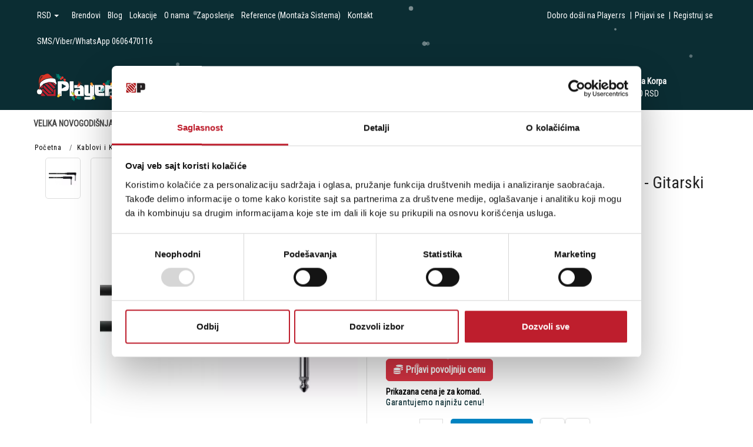

--- FILE ---
content_type: text/html; charset=UTF-8
request_url: https://www.player.rs/kablovi-i-konektori/instrumentalni-kablovi/gotovi-instrumentalni/cordial-cfi-0-3-rr----instrumentalni-kabl---gitarski
body_size: 289824
content:
<!DOCTYPE html>
<html lang="sr">
    <head>
        <title>Cordial CFI 0.3 RR -  Instrumentalni kabl - Gitarski - Player Plus doo</title>

<meta charset="utf-8"> 
<meta name="viewport" content="width=device-width, initial-scale=1, maximum-scale=1, user-scalable=0" />
<meta name="description" content="flat angle patch cable (not only) for pedal boardsOur CFI RR &ndash; a reliable patch cable not only for foot pedals or pedalboards. Due to its angled jack plug design, it is space-saving and, at" />
<meta name="keywords" content="cordial, cfi, , rr, -, , instrumentalni, kabl, -, gitarski" />
<meta name="author" content="Player Plus doo" />
<meta name="viewport" content="width=device-width, initial-scale=1" />
<meta name="facebook-domain-verification" content="9zq4dw0qcxyf2wbviek79sqliz8svc" />
<meta property="og:title" content="Cordial CFI 0.3 RR -  Instrumentalni kabl - Gitarski - Player Plus doo" />
<meta property="og:type" content="website" />
<meta property="og:url" content="https://www.player.rs/kablovi-i-konektori/instrumentalni-kablovi/gotovi-instrumentalni/cordial-cfi-0-3-rr----instrumentalni-kabl---gitarski" />

<meta property="og:image" content="https://www.player.rs/images/products/big/42392.webp" />

<!-- <meta property="og:image" content="https://www.player.rs//images/graph-img.png" /> -->

<meta property="og:description" content="flat angle patch cable (not only) for pedal boardsOur CFI RR &ndash; a reliable patch cable not only for foot pedals or pedalboards. Due to its angled jack plug design, it is space-saving and, at" />
<meta property="product:custom_label_0" content="Kablovi I Konektori">
<meta property="product:custom_label_1" content="Instrumentalni Kablovi">
<meta property="product:custom_label_2" content="Gotovi Instrumentalni">
<meta property="product:custom_label_4" content="">
<meta property="product:brand" content="Cordial">
<meta property="product:availability" content="in stock">
<meta property="product:condition" content="new">
<meta property="product:price:amount" content="720">
<meta property="product:price:currency" content="RSD">
<meta property="product:retailer_item_id" content="2547">
<meta property="product:price" content="720">
<meta property="product:sale_price" content="0">
<meta property="product:item_group_id" content="Cordial CFI 0.3 RR -  Instrumentalni kabl - Gitarski">
<meta property="product:product_type" content="Gotovi Instrumentalni">
 

<!-- JQUERY --> 
<script src="https://ajax.googleapis.com/ajax/libs/jquery/3.3.1/jquery.min.js"></script> 

<!-- BOOTSTRAP LOCAL -->  
<!-- <link href="https://www.player.rs/css/bootstrap.min.css" rel="stylesheet" type="text/css" />
<script src="https://www.player.rs/js/bootstrap.min.js"></script> -->

<!-- BOOTSTRAP CDN-->
<!--  <script src="https://ajax.googleapis.com/ajax/libs/jquery/3.3.1/jquery.min.js"></script> -->
<!-- <script src="https://maxcdn.bootstrapcdn.com/bootstrap/3.3.7/js/bootstrap.min.js"></script> -->
<!-- <link rel="stylesheet" href="https://maxcdn.bootstrapcdn.com/bootstrap/3.3.7/css/bootstrap.min.css"> -->

<!-- BOOTSTRAP 5 CDN --> 
<link href="https://cdn.jsdelivr.net/npm/bootstrap@5.3.3/dist/css/bootstrap.min.css" rel="stylesheet" integrity="sha384-QWTKZyjpPEjISv5WaRU9OFeRpok6YctnYmDr5pNlyT2bRjXh0JMhjY6hW+ALEwIH" crossorigin="anonymous">
<script src="https://cdn.jsdelivr.net/npm/bootstrap@5.3.3/dist/js/bootstrap.bundle.min.js" integrity="sha384-YvpcrYf0tY3lHB60NNkmXc5s9fDVZLESaAA55NDzOxhy9GkcIdslK1eN7N6jIeHz" crossorigin="anonymous"></script>
 
<script src="https://www.player.rs/js/bootbox.min.js"></script>
 
 <!-- CSS -->
<link href="https://www.player.rs/css/themes/bsmodern/style.css?ver=6984991" rel="stylesheet" type="text/css" />
<link href="https://www.player.rs/css/themes/bsmodern/custom.css" rel="stylesheet" type="text/css" />
 
 <!-- FAVICON -->
<link rel="icon" type="image/png" href="https://www.player.rs/favicon.ico">

 <!-- FANCYBOX -->
<link href="https://www.player.rs/css/fancybox.css" rel="stylesheet" type="text/css" />
 
<!-- FONT CDN AWESOME 5 -->
<link rel='stylesheet' href='https://use.fontawesome.com/releases/v5.5.0/css/all.css' integrity='sha384-B4dIYHKNBt8Bc12p+WXckhzcICo0wtJAoU8YZTY5qE0Id1GSseTk6S+L3BlXeVIU' crossorigin='anonymous'>

<!-- FONT CDN AWESOME 4 -->
<link rel="stylesheet" href="https://cdnjs.cloudflare.com/ajax/libs/font-awesome/4.7.0/css/font-awesome.min.css">

<!-- FONTS CDN -->
<link href='https://fonts.googleapis.com/css?family=Open+Sans:400italic,700italic,400,600,700&subset=latin,latin-ext' rel='stylesheet' type='text/css'>
<!-- <link href="https://fonts.googleapis.com/css?family=Architects+Daughter" rel="stylesheet"> -->
<!-- <link href="https://fonts.googleapis.com/css?family=Poppins" rel="stylesheet"> -->
<link href="https://fonts.googleapis.com/css?family=Roboto+Condensed:400" rel="stylesheet">

<!-- SELECT 2 -->
<link href="https://cdnjs.cloudflare.com/ajax/libs/select2/4.0.2/css/select2.min.css" rel="stylesheet" />

<link href="https://www.player.rs/css/slick.css" rel="stylesheet" type="text/css" />



<link rel="stylesheet" href="//code.jquery.com/ui/1.11.4/themes/smoothness/jquery-ui.css">

<link href="https://www.player.rs/css/themes/bsmodern/light/color.css?ver=6886576" rel="stylesheet" type="text/css" />
  
 
<script>
										window.dataLayer = window.dataLayer || [];
		window.dataLayer.push({
			"event": "eec.detail",
			"ecommerce": {
				"detail": {
					"actionField": {"list": "Stranica proizvoda"},
					"products": [
						{
							"name": "Cordial CFI 0.3 RR -  Instrumentalni kabl - Gitarski - Player Plus doo",
							"content_type": "product_group",
							"item_group_id": parseInt("1049"),
							"id": parseInt("2547"),
							"price": "720",
							"brand": "Cordial",
							"category": "Gotovi Instrumentalni",
							"variant": "Standard"
						}
					]
				}
			}
		});

		

			</script>


	<script>
		(function(w,d,s,l,i){
			w[l]=w[l]||[];
			w[l].push({'gtm.start': new Date().getTime(),event:'gtm.js'});
			var f=d.getElementsByTagName(s)[0],
					j=d.createElement(s),
					dl=l!='dataLayer'?'&l='+l:'';
			j.async=true;
			j.src='https://www.googletagmanager.com/gtm.js?id='+i+dl;
			f.parentNode.insertBefore(j,f);
		})(window,document,'script','dataLayer','GTM-T3HCLFT');
	</script>

	


<!-- Facebook Pixel Code -->
<script>
 !function(f,b,e,v,n,t,s)
 {if(f.fbq)return;n=f.fbq=function(){n.callMethod?
 n.callMethod.apply(n,arguments):n.queue.push(arguments)};
 if(!f._fbq)f._fbq=n;n.push=n;n.loaded=!0;n.version='2.0';
 n.queue=[];t=b.createElement(e);t.async=!0;
 t.src=v;s=b.getElementsByTagName(e)[0];
 s.parentNode.insertBefore(t,s)}(window, document,'script',
 'https://connect.facebook.net/en_US/fbevents.js');
 fbq('init', '109235590914592');
 fbq('track', 'PageView');
</script>
<noscript><img height="1" width="1" style="display:none"
 src="https://www.facebook.com/tr?id=109235590914592&ev=PageView&noscript=1"
/></noscript>
<!-- End Facebook Pixel Code --> 

<script type="text/javascript">
	localStorage.setItem('translates','[]');
</script>
        <script type="application/ld+json">
        { 
            "@context" : "http://schema.org",
            "sku" : "10774                                                                                                                                                                                                                                                          ",
            "mpn": "10774                                                                                                                                                                                                                                                          ",
            "@type" : "Product",
            "name" : "Cordial CFI 0.3 RR -  Instrumentalni kabl - Gitarski - Player Plus doo",
            "image" : "https://www.player.rs/images/products/big/42392.webp",
            "description" : "Gotovi Instrumentalni flat angle patch cable (not only) for pedal boardsOur CFI RR &ndash; a reliable patch cable not only for foot pedals or pedalboard Player Plus doo",
            "brand" : {
                "@type" : "Brand",
                "name" : "Cordial"
            },
            "offers" : {
                "@type" : "Offer",
                "price" : "720",
                "priceCurrency" : "RSD",
                "priceValidUntil" : "2026-03-20",
                "availability" : "https://schema.org",
                "url" : "https://www.player.rs/kablovi-i-konektori/instrumentalni-kablovi/gotovi-instrumentalni/cordial-cfi-0-3-rr----instrumentalni-kabl---gitarski"
            },
            "review": {
                "@type": "Review",
                "reviewRating": {
                    "@type": "Rating",
                    "ratingValue": "4",
                    "bestRating": "5"
                },
                "author": {
                    "@type": "Organization",
                    "name": "Player Plus doo"
                }
            },
            "aggregateRating": {
                "@type": "AggregateRating",
                "ratingValue": "88",
                "bestRating": "100",
                "ratingCount": "20"
            }
        }
        </script> 

    </head>
    <body id="artical-page" 
     
        >
                <noscript>
            <iframe src="https://www.googletagmanager.com/ns.html?id=GTM-T3HCLFT" height="0" width="0" style="display:none;visibility:hidden"></iframe>
        </noscript>
          
            <!-- PREHEADER -->
            <link href="https://fonts.googleapis.com/css2?family=Science+Gothic:wght@100..900&display=swap" rel="stylesheet">

<style>
 /* SNEG */
#snow-canvas {
    position: fixed;
    top: 0;
    left: 0;
    width: 100%;
    height: 100%;
    pointer-events: none; /* allow clicks through */
    z-index: 9999;
}
/* END SNEG */

/* TOP BANNER */
.countdownDiv{
    position: relative;
    width: 100%;
    display: none;
    overflow: hidden;
    background: url("https://www.player.rs/images/upload_image/pozadina-NG.png") no-repeat center -40px / 100%, linear-gradient( 120deg, #001100 0%, #cfd7d3 20%, #a6bfb4 50%, #cfd7d3 80%, #003300 100% );

    background-size: 100%;
}

.top-banner.outer-container {
    width: 100%;
    height: 64px;
    display: flex;
    justify-content: center;
    align-items: center;
    background: transparent;
    color: var(--btn_color);
	text-shadow: var(--top-banner-shadow);
}

.top-banner .inner-container {
    display: flex;
    justify-content: center;
    align-items: center;
    background: transparent;
    padding: 5px 20px;
}
  
.top-banner .cell {
    display: flex;
    align-items: center;
    justify-content: center;
    margin: 0 5px;
}
  
.top-banner .image-cell img {
    height: 64px;
    max-height: 64px;
}
  
.top-banner .text-cell {
    display: flex;
    flex-direction: column;
    align-items: flex-start;
    padding-right: 10px;
}

.top-banner .text-cell h2 {
    font-size: 20px;
    color: #5230A8;
}
  
.top-banner .button-cell button {
    border-radius: 5px;
    padding: 11px 20px 7px 20px;
    display: flex;
    align-items: center;
    justify-content: center;
    background: var(--btn_bg);
    color: var(--btn_color);
    font-size: 18px;
}
.top-banner .button-cell button:hover {
    background: var(--cart_btn_hover);
}
.showOnMobile{
    display: none;
}

@media screen and (max-width:338px) {
    .top-banner .text-cell h2{
        font-size: 16px;
    }
}

@media screen and (max-width:394px) {
    .top-banner.outer-container{
        padding: 5px 0;
        height: auto;
    }
}

@media screen and (max-width:799px) {
    .countdownDiv{
    background:
    url("https://www.player.rs/images/upload_image/pozadina-NG.png") no-repeat center top / 100%,  linear-gradient( 120deg, #001100 0%, #cfd7d3 20%, #a6bfb4 50%, #cfd7d3 80%, #003300 100% );
    background-size: 100%;
}
	
	.showOnMobile{
        display: inline-block;
    }
    .top-banner .image-cell img{
        max-height: 60px;
        width: auto;
    }
    .top-banner .button-cell{
        display: none;
    }
    .top-banner .text-cell p{
        font-size: 12px;
    }
    .top-banner .text-cell h2{
        font-size: 22px;
    }
}

    .countdownDiv::after { left: -30px; }

    .countdown {
        font-family: "Science Gothic", sans-serif;
        display: flex;
        justify-content: center;
        gap: 0px;
        padding: 0px 0 5px 0;
    }
    .countdown > div {
        display: flex;
        flex-wrap: nowrap;
        justify-content: center;
        align-items: center;
        color: var(--top-banner-color);
			text-shadow: var(--top-banner-shadow);
        background: transparent;
        padding:0px 5px;
    }
    .countdown > div:last-child{
        border-top-right-radius: 10px;
        border-bottom-right-radius: 10px;
    }
    .countdown > div:first-child {
        padding: 0px 5px;
        border-top-left-radius: 10px;
        border-bottom-left-radius: 10px;
    }
    .countdownDiv .cell.button-cell button {
        background: transparent;
        cursor: pointer;
        color: var(--top-banner-color);
			text-shadow: var(--top-banner-shadow);
    }
    .countdownDiv .cell.button-cell button:hover {
        background: #000;
        color: #fff;
    }
    .number {
        font-weight: 500;
        font-size: 28px;
        color: var(--top-banner-color) ;
        text-decoration: none;
        margin: 0 1px;
    }
    .countdown .daysText,
    .countdown .hoursText,
    .countdown .minutesText,
    .countdown .secondsText{
        font-size: 20px;
    }
    .number.jos { font-size: 20px; margin: 0; }
    .top-banner.outer-container { background: transparent; }

@media screen and (max-width:520px) {
    .countdown .daysText,
    .countdown .hoursText,
    .countdown .minutesText,
    .countdown .secondsText,
    .number.jos{
        font-size: 14px;
    }

    .number {
        font-size: 24px;
    }
}
    @media screen and (max-width:424px) {
    .countdown .daysText,
    .countdown .hoursText,
    .countdown .minutesText,
    .countdown .secondsText,
    .number.jos{
        font-size: 14px;
}
    .number{
        font-size: 20px;
    }
    .number ~ span {
        font-size: 10px;
    }
}

@media screen and (max-width:390px) {
    .countdown .daysText,
    .countdown .hoursText,
    .countdown .minutesText,
    .countdown .secondsText,
    .number.jos{
        font-size: 12px;
    }
    .number {
        font-weight: 500;
        font-size: 14px;
    }
}


@media screen and (max-width:320px) {
.countdown .daysText,
    .countdown .hoursText,
    .countdown .minutesText,
    .countdown .secondsText, 
    .number.jos{
        display: none;
    }
    .number.hours,
    .number.minutes,
    .number.days,
    .number.seconds{
        font-size: 20px;
    } 
    .number.hours,
    .number.minutes,
    .number.days{
        position: relative;
    }
    .number.hours::after,
    .number.minutes::after,
    .number.days::after {
        content: ":";
        position: absolute; 
        right: -8px;
        top: -1px;
    }
}
.inner-container img{
  max-width: 200px;
  width: 100%;
  padding-top: 5px;
}
</style>


<div id="admin-menu"> 
    
    <div class="JSdelivery-track text-center d-none">
        <span class="JS_delivery">Besplatna dostava za porudžbine preko 15.000 RSD (važi za pošiljke do 20 kg).</span>
    </div>

    <div class="JSdelivery-wrapper padding-5 text-center d-none"> 
        <span class="JS_delivery "> Do besplatne dostave Vam je ostalo još <span class="JS_deliveryValue">15.000,00</span> RSD</span>
        <span class="JS_deliveryFree d-none">Čestitamo. Ostvarili ste besplatnu dostavu!</span> 
    </div>
</div> 

<!-- Snow -->
<canvas id="snow-canvas"></canvas> 

<!-- TOP BANNER -->
<div class="countdownDiv">
    <a href="https://www.player.rs/velika-novogodisnja-akcija/0/0/0-0">
        <div class="top-banner outer-container" style="height: auto;">
            <div class="inner-container">
                <img src="https://www.player.rs/images/upload_image/LOGO-NA-25-002.png">
            </div>
        </div>
        <div class="countdown">
            <div>
                <span class="number jos">još</span>
                <span></span>
            </div>
            <div>
                <span class="number days">00</span> 
                <span class="daysText">Dan/a</span>
            </div>
            <div>
                <span class="number hours">00</span>
                <span class="hoursText">Sat/i</span>
            </div>
            <div>
                <span class="number minutes">00</span>
                <span class="minutesText">Minut/a</span>
            </div>
            <div>
                <span class="number seconds">00</span>
                <span class="secondsText">Sekund/i</span>
            </div>
        </div>
    </a>
</div>
<!-- END TOP BANNER -->

<div id="preheader" class="">

<!--     <div class="social-icons">  
        <a class="facebook" target="_blank" href="https://www.facebook.com/playermusichouse/" aria-label="facebook">
						<i class="fab fa-facebook"></i>
			 		</a><a class="instagram" target="_blank" href="https://www.instagram.com/player.rs/" aria-label="instagram">
			   			<i class="fab fa-instagram"></i>
			 		</a><a class="youtube" target="_blank" href="https://www.youtube.com/channel/UC61UmuAEsVWaIT6Pw03_CQw" aria-label="youtube">
			   			<i class="fab fa-youtube"></i>
			 	  	</a> 
    </div> -->
 
    <!-- LOGIN & REGISTRATION ICONS --> 
    <div class="container"> 
        <div class="preheader-icons row">  
            <div class="col-md-7 col-sm-7 col-12">  

            <ul class="top-menu-links list-inline d-inline-block">
                                <li>
                    <div class="dr-cont relative d-inline-block">
                        <span class="dr-text d-inline-block">
                            RSD
                            <span class="dropdown-toggle dropdown_toggle_caret" data-bs-toggle="dropdown"></span>
                        </span>

                         
                        <ul class="dr-content">
                                                        <li><a href="https://www.player.rs/valuta/1">RSD</a></li>
                                                        <li><a href="https://www.player.rs/valuta/2">EUR</a></li>
                                                        <li><a href="https://www.player.rs/valuta/6">KM</a></li>
                                                    </ul>
                    </div>
                </li>
                
                <!-- <ul class="top-menu-links list-inline d-inline-block"> -->
                                                                        <li><a href="https://www.player.rs/brendovi">Brendovi</a></li>
                                                                                                <li><a href="https://www.player.rs/blog">Blog</a></li>
                                                                                                <li><a href="https://www.player.rs/lokacije">Lokacije</a></li>
                                                                                                <li><a href="https://www.player.rs/o-nama">O nama</a></li>
                                                                                                <li><a href="https://www.player.rs/zaposlenje-">Zaposlenje </a></li>
                                                                                                <li><a href="https://www.player.rs/reference--montaza-sistema-">Reference (Montaža Sistema)</a></li>
                                                                                                <li><a href="https://www.player.rs/kontakt">Kontakt</a></li>
                                                                                                <li><a href="https://www.player.rs/sms-viber-whatsapp-0606470116">SMS/Viber/WhatsApp 0606470116</a></li>
                                                            <!-- </ul>  -->
            </ul>

             </div>
  
            <div class="col-md-5 col-sm-5 col-12 text-lg-end">

                 
                    <ul class="list-inline d-inline-block logins">
                        <li>Dobro došli na Player.rs</li>  |
               <!-- ====== LOGIN MODAL TRIGGER ========== -->
                        <li><a href="#" id="login-icon" data-bs-toggle="modal" data-bs-target="#loginModal"> 
                        Prijavi se </a></li>|

                        <li><a id="registration-icon" href="https://www.player.rs/registracija"> 
                        Registruj se</a></li>
                    </ul> 
                
                 
            </div> 
        </div>   
    </div>
</div>


<!--     <input type="hidden" value="RSD" name="JScurrency">

<script>
$(document).ready(function(){
    if ($('input[name="JScurrency"]').val().toLowerCase() == 'km') { 
 
        $('head').append($('<style>.global-currency { text-transform: uppercase; }</style>'));

    }
});
</script> -->


             <!-- HEADER -->
            <header>   
    <div id="JSfixed_header"> 
      <div class="div-in-header container relative"> 

        <!-- LOGO AREA -->
        <div class="col-lg-2 col-md-2 col-sm-12 col-12">
           <h1 class="for-seo"> 
            <a href="/" title="Player Plus doo" class="logo d-inline-block">
                <svg version="1.1" id="Layer_1" xmlns="http://www.w3.org/2000/svg" xmlns:xlink="http://www.w3.org/1999/xlink" x="0px" y="0px"
                    viewBox="0 0 180 55" style="enable-background:new 0 0 180 55;" xml:space="preserve">
                            <style type="text/css">
                                .logo .st0{fill:#007468;}
                                .logo .st1{fill:#00BFA1;}
                                .logo .st2{opacity:0.1;fill:#49001A;}
                                .logo .st3{fill:#FF4331;}
                                .logo .st4{opacity:0.2;fill:#49001A;}
                                .logo .st5{fill:#C2002C;}
                                .logo .st6{fill:#BD1E2D;}
                                .logo .st7{fill:#FFFFFF;}
                                .logo .st8{fill:#D73526;}
                                .logo .st9{fill:#1D1D1B;}
                                .logo .st10{fill:#000C3E;}
                                .logo .st11{fill:#F7C423;}
                                .logo .st12{fill:none;stroke:#FFFFFF;stroke-width:0.5;stroke-linecap:round;stroke-linejoin:round;stroke-miterlimit:10;}
                                .logo .st13{fill:#B5C432;}
                                .logo .st14{fill:#56B3B0;}
                                .logo .st15{fill:#DB4025;}
                                .logo .st16{fill:#F79225;}
                                .logo .st17{fill:none;stroke:#DB4025;stroke-width:0.5;stroke-linecap:round;stroke-linejoin:round;stroke-miterlimit:10;}
                                .logo .st18{fill:none;stroke:#56B3B0;stroke-width:0.5;stroke-linecap:round;stroke-linejoin:round;stroke-miterlimit:10;}
                                .logo .st19{fill:none;stroke:#B5C432;stroke-width:0.5;stroke-linecap:round;stroke-linejoin:round;stroke-miterlimit:10;}
                            </style>
                            <g>
                                <g>
                                    <g>
                                        <g>
                                            <path class="st0" d="M138.7,25.6c0,0,2.8,0.3,4.6-3.1c0,0,1.9,3.1,6.3,1c0,0-0.2,2.7,3.8,4.4c0,0-4.7,0.7-6.7,3.4
                                                c0,0-2.6-3-5.9-0.7C140.9,30.7,142.2,27.7,138.7,25.6z"/>
                                            <path class="st1" d="M140.2,26.2c0.3,0,0.6,0.1,0.9,0.1c0.8-0.1,1.5-0.4,2-0.9c0.2-0.3,0.4-0.6,0.4-1c0-0.1,0-0.1,0-0.2
                                                c0-0.1,0.2-0.1,0.2,0c0.1,0.7-0.4,1.5-1.1,1.8c-0.3,0.2-0.6,0.3-1,0.4c0.8,0.1,1.6,0.2,2.4,0.3c0.1,0,0.3,0,0.4,0c0,0,0,0,0,0
                                                c0.1,0,0.2,0,0.2,0c1.1-0.1,2.3-0.4,3.1-1.1c0.3-0.2,0.6-0.6,0.7-0.9c0-0.1,0.2,0,0.2,0.1c-0.1,0.4-0.5,0.7-0.8,1
                                                c-0.7,0.6-1.6,0.9-2.6,1.1c1.6,0.2,3.2,0.4,4.9,0.6c0.5,0.1,0.9,0.1,1.4,0.2c0.1,0,0.1,0.2,0,0.2c-1.3-0.2-2.6-0.3-3.9-0.5
                                                c-0.9-0.1-1.9-0.2-2.8-0.4c0.9,0.5,1.6,1.1,2,2c0.2,0.4,0.3,0.8,0.3,1.2c0,0.1-0.2,0.1-0.2,0c0-0.3-0.1-0.7-0.2-1
                                                c-0.4-0.9-1.3-1.6-2.3-2.1c-0.9-0.1-1.8-0.2-2.7-0.3c0.5,0.4,1,0.8,1.1,1.4c0.1,0.4,0.1,0.8-0.1,1.2c0,0.1-0.1,0.2-0.1,0.2
                                                c-0.1,0.1-0.2,0-0.2-0.1c0,0,0,0,0,0c0,0,0,0,0,0c0,0,0,0,0,0c0,0,0,0,0,0c0,0,0,0,0,0c0-0.1,0.1-0.1,0.1-0.2
                                                c0.1-0.2,0.1-0.4,0.1-0.6c0-0.8-0.7-1.4-1.4-1.9c-0.1,0-0.1,0-0.2,0c0,0,0,0,0,0c-0.3,0-0.6-0.1-0.9-0.1
                                                C140,26.3,140,26.1,140.2,26.2z"/>
                                        </g>
                                        <path class="st2" d="M140.9,30.7c0,0,0.7-1.5-0.2-3.2c5,1.7,8.2,0.1,10-1.6c0.6,0.7,1.5,1.4,2.9,2c0,0-4.7,0.7-6.7,3.4
                                            C146.9,31.4,144.2,28.4,140.9,30.7z"/>
                                    </g>
                                    <g>
                                        <g>
                                            <path class="st3" d="M138.5,24.6c-0.7,0.6-0.8,1.8-0.2,2.5c0.6,0.7,1.8,0.8,2.5,0.2c0.7-0.6,0.8-1.8,0.2-2.5
                                                C140.4,24.1,139.2,24,138.5,24.6z"/>
                                            <path class="st4" d="M139.7,24.2c-0.1,0.1-0.2,0.1-0.3,0.2c-0.7,0.6-0.8,1.8-0.2,2.5c0.3,0.4,0.8,0.6,1.3,0.6
                                                c-0.7,0.4-1.7,0.3-2.2-0.4c-0.6-0.7-0.6-1.9,0.2-2.5C138.8,24.3,139.3,24.2,139.7,24.2z"/>
                                        </g>
                                        <path class="st5" d="M140,25c0.1,0,0.2,0.1,0.4,0.2c0.1-0.3,0.1-0.5,0.2-0.4c0.1,0,0.1,0.4,0.1,0.8c0.3,0.3,0.4,0.6,0.4,0.7
                                            c-0.1,0-0.2-0.1-0.4-0.2c-0.1,0.3-0.1,0.5-0.2,0.4c-0.1,0-0.1-0.4-0.1-0.8C140.1,25.4,139.9,25.1,140,25z"/>
                                    </g>
                                    <g>
                                        <g>
                                            <path class="st3" d="M138.2,23.3c0.6,1.1,1.9,1.5,2.9,0.9c1.1-0.6,1.5-1.9,0.9-2.9s-1.9-1.5-2.9-0.9
                                                C138,21,137.6,22.3,138.2,23.3z"/>
                                            <path class="st4" d="M138,21.8c0,0.1,0.1,0.3,0.2,0.4c0.6,1.1,1.9,1.5,2.9,0.9c0.6-0.3,0.9-0.8,1.1-1.4c0.3,1-0.1,2.1-1.1,2.5
                                                c-1.1,0.6-2.4,0.2-2.9-0.9C137.9,22.8,137.8,22.3,138,21.8z"/>
                                        </g>
                                        <path class="st5" d="M139,21.7c0-0.1,0.1-0.2,0.4-0.4c-0.3-0.1-0.5-0.3-0.5-0.4c0-0.1,0.5-0.1,1,0.1c0.5-0.2,0.9-0.3,0.9-0.2
                                            c0,0.1-0.1,0.2-0.4,0.4c0.3,0.1,0.5,0.3,0.5,0.4c0,0.1-0.5,0.1-1-0.1C139.5,21.7,139.1,21.8,139,21.7z"/>
                                    </g>
                                </g>
                                <g>
                                    <g>
                                        <g>
                                            <path class="st0" d="M128,26c0,0,1.8-2.2-0.1-5.6c0,0,3.6,0,4.2-4.8c0,0,2.2,1.6,5.8-0.8c0,0-2,4.3-0.8,7.5c0,0-3.9,0.6-3.8,4.6
                                                C133.4,26.9,131.6,24.2,128,26z"/>
                                            <path class="st1" d="M129.2,25.1c0.2-0.2,0.4-0.5,0.6-0.7c0.3-0.7,0.5-1.5,0.3-2.2c-0.1-0.4-0.3-0.7-0.6-0.9
                                                c-0.1,0-0.1-0.1-0.2-0.1c-0.1,0,0-0.2,0.1-0.2c0.7,0.3,1,1.1,1,1.9c0,0.3-0.1,0.7-0.2,1c0.5-0.6,1.1-1.3,1.6-1.9
                                                c0.1-0.1,0.2-0.2,0.3-0.3c0,0,0,0,0,0c0-0.1,0.1-0.1,0.1-0.2c0.5-1,0.9-2.2,0.7-3.2c0-0.4-0.1-0.8-0.4-1.1
                                                c-0.1-0.1,0.1-0.2,0.2-0.1c0.2,0.3,0.3,0.8,0.4,1.2c0.1,0.9-0.1,1.8-0.5,2.7c1-1.3,2.1-2.5,3.1-3.8c0.3-0.4,0.6-0.7,0.9-1.1
                                                c0.1-0.1,0.2,0,0.1,0.1c-0.8,1-1.7,2-2.5,3c-0.6,0.7-1.2,1.5-1.8,2.2c0.9-0.5,1.8-0.7,2.7-0.6c0.4,0.1,0.8,0.2,1.1,0.4
                                                c0.1,0.1,0,0.2-0.1,0.1c-0.2-0.2-0.7-0.3-1-0.4c-1-0.2-2.1,0.2-3,0.8c-0.6,0.7-1.2,1.4-1.8,2.1c0.6-0.2,1.2-0.4,1.8-0.2
                                                c0.4,0.1,0.7,0.4,0.9,0.7c0,0.1,0.1,0.2,0.1,0.2c0,0.1-0.1,0.2-0.2,0.1c0,0,0,0,0,0c0,0,0,0,0,0c0,0,0,0,0,0c0,0,0,0,0,0
                                                c0,0,0,0,0-0.1c0-0.1-0.1-0.1-0.1-0.2c-0.1-0.2-0.3-0.3-0.5-0.5c-0.7-0.4-1.6-0.2-2.3,0.2c0,0.1-0.1,0.1-0.1,0.2c0,0,0,0,0,0
                                                c-0.2,0.2-0.4,0.5-0.6,0.7C129.3,25.3,129.2,25.2,129.2,25.1z"/>
                                        </g>
                                        <path class="st2" d="M133.4,26.9c0,0-0.9-1.4-2.8-1.5c4.1-3.3,4.5-6.8,4.1-9.2c0.9-0.1,2-0.5,3.3-1.3c0,0-2,4.3-0.8,7.5
                                            C137.2,22.3,133.3,22.9,133.4,26.9z"/>
                                    </g>
                                    <g>
                                        <g>
                                            <path class="st3" d="M127,25.7c0.1,1,1,1.7,2,1.5c1-0.1,1.7-1,1.5-2c-0.1-1-1-1.7-2-1.5C127.6,23.8,126.9,24.7,127,25.7z"/>
                                            <path class="st4" d="M127.3,24.4c0,0.1,0,0.2,0,0.3c0.1,1,1,1.7,2,1.5c0.5-0.1,0.9-0.4,1.2-0.7c0,0.8-0.7,1.5-1.5,1.7
                                                c-1,0.1-1.9-0.5-2-1.5C127,25.2,127.1,24.8,127.3,24.4z"/>
                                        </g>
                                        <path class="st5" d="M128.1,24.7c0-0.1,0.2-0.2,0.4-0.2c-0.2-0.2-0.3-0.3-0.3-0.4c0.1-0.1,0.4,0.1,0.7,0.3c0.4-0.1,0.8,0,0.8,0.1
                                            c0,0.1-0.2,0.2-0.4,0.2c0.2,0.2,0.3,0.3,0.3,0.4c-0.1,0.1-0.4-0.1-0.7-0.3C128.5,24.8,128.2,24.8,128.1,24.7z"/>
                                    </g>
                                    <g>
                                        <g>
                                            <path class="st3" d="M125.8,25.3c1.2,0.1,2.3-0.8,2.4-2c0.1-1.2-0.8-2.3-2-2.4c-1.2-0.1-2.3,0.8-2.4,2
                                                C123.7,24.1,124.6,25.2,125.8,25.3z"/>
                                            <path class="st4" d="M124.4,24.6c0.1,0,0.3,0.1,0.4,0.1c1.2,0.1,2.3-0.8,2.4-2c0.1-0.6-0.2-1.2-0.6-1.6c1,0.3,1.7,1.2,1.6,2.3
                                                c-0.1,1.2-1.2,2.1-2.4,2C125.2,25.2,124.7,25,124.4,24.6z"/>
                                        </g>
                                        <path class="st5" d="M124.9,23.7c-0.1,0-0.1-0.2-0.1-0.6c-0.3,0.2-0.5,0.3-0.6,0.2c-0.1-0.1,0.2-0.4,0.6-0.8
                                            c0.1-0.5,0.2-0.9,0.3-0.9c0.1,0,0.1,0.2,0.1,0.6c0.3-0.2,0.5-0.3,0.6-0.2c0.1,0.1-0.2,0.4-0.6,0.8
                                            C125.1,23.3,125,23.7,124.9,23.7z"/>
                                    </g>
                                </g>
                            </g>
                            <g>
                                <g>
                                    <g>
                                        <g>
                                            <path class="st0" d="M54.7,18.2c0,0-2.8,0.5-4.8-2.8c0,0-1.8,3.2-6.3,1.2c0,0,0.3,2.7-3.6,4.6c0,0,4.7,0.5,6.8,3.1
                                                c0,0,2.5-3.1,5.9-1C52.8,23.4,51.3,20.5,54.7,18.2z"/>
                                            <path class="st1" d="M53.3,18.8c-0.3,0.1-0.6,0.1-0.9,0.2c-0.8-0.1-1.6-0.3-2.1-0.8c-0.3-0.3-0.4-0.6-0.4-1c0-0.1,0-0.1,0-0.2
                                                c0-0.1-0.2-0.1-0.2,0c-0.1,0.7,0.5,1.5,1.2,1.8c0.3,0.2,0.6,0.2,1,0.3c-0.8,0.1-1.6,0.3-2.4,0.4c-0.1,0-0.3,0-0.4,0.1
                                                c0,0,0,0,0,0c-0.1,0-0.2,0-0.2,0c-1.1-0.1-2.3-0.3-3.2-1c-0.3-0.2-0.6-0.5-0.7-0.9c0-0.1-0.2,0-0.2,0.1c0.2,0.4,0.5,0.7,0.8,0.9
                                                c0.7,0.5,1.7,0.8,2.6,0.9c-1.6,0.3-3.2,0.6-4.8,0.8c-0.5,0.1-0.9,0.2-1.4,0.2c-0.1,0-0.1,0.2,0,0.2c1.3-0.2,2.6-0.4,3.8-0.7
                                                c0.9-0.2,1.9-0.3,2.8-0.5c-0.8,0.5-1.6,1.2-1.9,2.1c-0.2,0.4-0.3,0.8-0.2,1.2c0,0.1,0.2,0.1,0.2,0c-0.1-0.3,0.1-0.7,0.2-1.1
                                                c0.4-1,1.3-1.7,2.2-2.2c0.9-0.2,1.8-0.3,2.7-0.5c-0.5,0.4-0.9,0.9-1.1,1.4c-0.1,0.4,0,0.8,0.2,1.2c0,0.1,0.1,0.2,0.1,0.2
                                                c0.1,0.1,0.2,0,0.1-0.1c0,0,0,0,0,0c0,0,0,0,0,0c0,0,0,0,0,0c0,0,0,0,0,0c0,0,0,0,0,0c0-0.1-0.1-0.1-0.1-0.2
                                                c-0.1-0.2-0.2-0.4-0.2-0.6c0-0.8,0.6-1.5,1.3-1.9c0.1,0,0.1,0,0.2,0c0,0,0,0,0,0c0.3-0.1,0.6-0.1,0.9-0.2
                                                C53.5,19,53.4,18.8,53.3,18.8z"/>
                                        </g>
                                        <path class="st2" d="M52.8,23.4c0,0-0.7-1.5,0.1-3.2c-4.9,1.9-8.2,0.5-10-1.1c-0.5,0.7-1.4,1.5-2.8,2.2c0,0,4.7,0.5,6.8,3.1
                                            C46.8,24.4,49.3,21.3,52.8,23.4z"/>
                                    </g>
                                    <g>
                                        <g>
                                            <path class="st3" d="M54.9,17.2c0.8,0.6,0.9,1.7,0.3,2.5c-0.6,0.8-1.7,0.9-2.5,0.3s-0.9-1.7-0.3-2.5
                                                C53,16.8,54.1,16.6,54.9,17.2z"/>
                                            <path class="st4" d="M53.6,16.9c0.1,0.1,0.2,0.1,0.3,0.2c0.8,0.6,0.9,1.7,0.3,2.5c-0.3,0.4-0.8,0.6-1.2,0.7
                                                c0.7,0.4,1.7,0.2,2.2-0.5c0.6-0.8,0.5-1.9-0.3-2.5C54.5,16.9,54.1,16.8,53.6,16.9z"/>
                                        </g>
                                        <path class="st5" d="M53.4,17.7c-0.1,0-0.2,0.1-0.4,0.3c-0.1-0.3-0.1-0.4-0.2-0.4c-0.1,0-0.1,0.4-0.1,0.8
                                            c-0.3,0.3-0.4,0.7-0.3,0.7c0.1,0,0.2-0.1,0.4-0.3c0.1,0.3,0.1,0.4,0.2,0.4c0.1,0,0.1-0.4,0.1-0.8C53.4,18,53.5,17.7,53.4,17.7z"
                                            />
                                    </g>
                                    <g>
                                        <g>
                                            <path class="st3" d="M55.2,15.9c-0.5,1.1-1.8,1.6-2.9,1c-1.1-0.5-1.6-1.8-1-2.9c0.5-1.1,1.8-1.6,2.9-1
                                                C55.2,13.6,55.7,14.9,55.2,15.9z"/>
                                            <path class="st4" d="M55.3,14.4c0,0.1-0.1,0.3-0.1,0.4c-0.5,1.1-1.8,1.6-2.9,1c-0.6-0.3-1-0.8-1.1-1.3c-0.2,1,0.2,2,1.2,2.5
                                                c1.1,0.5,2.4,0,2.9-1C55.4,15.4,55.4,14.9,55.3,14.4z"/>
                                        </g>
                                        <path class="st5" d="M54.2,14.3c0-0.1-0.1-0.2-0.4-0.4c0.3-0.1,0.5-0.3,0.5-0.4c0-0.1-0.5-0.1-1,0.1c-0.5-0.2-0.9-0.3-0.9-0.2
                                            c0,0.1,0.1,0.2,0.4,0.4c-0.3,0.1-0.5,0.3-0.5,0.4c0,0.1,0.5,0.1,1-0.1C53.8,14.3,54.2,14.4,54.2,14.3z"/>
                                    </g>
                                </g>
                                <g>
                                    <g>
                                        <g>
                                            <path class="st0" d="M47.2,14c0,0-1.9-2.1-0.2-5.5c0,0-3.6,0.2-4.4-4.6c0,0-2.1,1.7-5.9-0.6c0,0,2.2,4.2,1.1,7.4
                                                c0,0,3.9,0.4,4,4.4C41.9,15.2,43.5,12.4,47.2,14z"/>
                                            <path class="st1" d="M45.9,13.1c-0.2-0.2-0.4-0.4-0.6-0.7c-0.3-0.7-0.6-1.5-0.4-2.2c0.1-0.4,0.3-0.7,0.6-0.9
                                                c0.1,0,0.1-0.1,0.2-0.1c0.1,0,0-0.2-0.1-0.2c-0.7,0.3-1,1.2-0.9,2c0,0.3,0.1,0.7,0.3,1c-0.6-0.6-1.1-1.2-1.7-1.8
                                                c-0.1-0.1-0.2-0.2-0.3-0.3c0,0,0,0,0,0c-0.1-0.1-0.1-0.1-0.2-0.2c-0.6-1-1-2.1-0.9-3.2c0-0.4,0.1-0.8,0.3-1.1
                                                c0.1-0.1-0.1-0.2-0.2-0.1c-0.2,0.3-0.3,0.8-0.3,1.2c-0.1,0.9,0.2,1.8,0.6,2.7c-1.1-1.2-2.2-2.4-3.3-3.6c-0.3-0.4-0.6-0.7-1-1.1
                                                c-0.1-0.1-0.2,0-0.1,0.1c0.9,1,1.8,1.9,2.6,2.9c0.6,0.7,1.3,1.4,1.9,2.1c-0.9-0.4-1.9-0.7-2.8-0.5c-0.4,0.1-0.8,0.2-1.1,0.5
                                                c-0.1,0.1,0.1,0.2,0.1,0.1c0.2-0.2,0.6-0.4,1-0.4c1-0.2,2.1,0.1,3.1,0.7c0.6,0.7,1.2,1.4,1.9,2c-0.6-0.2-1.2-0.3-1.8-0.1
                                                c-0.4,0.1-0.7,0.4-0.9,0.8c0,0.1-0.1,0.2-0.1,0.2c0,0.1,0.1,0.2,0.2,0.1c0,0,0,0,0,0c0,0,0,0,0,0c0,0,0,0,0,0c0,0,0,0,0,0
                                                c0,0,0,0,0-0.1c0-0.1,0.1-0.1,0.1-0.2c0.1-0.2,0.3-0.4,0.4-0.5c0.7-0.5,1.6-0.3,2.3,0.1c0.1,0.1,0.1,0.1,0.2,0.2c0,0,0,0,0,0
                                                c0.2,0.2,0.4,0.4,0.6,0.7C45.9,13.4,46,13.2,45.9,13.1z"/>
                                        </g>
                                        <path class="st2" d="M41.9,15.2c0,0,0.9-1.4,2.7-1.6c-4.3-3.1-4.8-6.6-4.5-9c-0.9-0.1-2-0.4-3.3-1.2c0,0,2.2,4.2,1.1,7.4
                                            C37.8,10.7,41.8,11.1,41.9,15.2z"/>
                                    </g>
                                    <g>
                                        <g>
                                            <path class="st3" d="M48.2,13.6c-0.1,1-1,1.7-1.9,1.6c-1-0.1-1.7-1-1.6-1.9c0.1-1,1-1.7,1.9-1.6C47.6,11.8,48.3,12.6,48.2,13.6z
                                                "/>
                                            <path class="st4" d="M47.8,12.4c0,0.1,0,0.2,0,0.3c-0.1,1-1,1.7-1.9,1.6c-0.5,0-1-0.3-1.2-0.7c0.1,0.8,0.7,1.5,1.6,1.6
                                                c1,0.1,1.8-0.6,1.9-1.6C48.2,13.2,48.1,12.7,47.8,12.4z"/>
                                        </g>
                                        <path class="st5" d="M47,12.6c0-0.1-0.2-0.1-0.4-0.2c0.2-0.2,0.3-0.4,0.3-0.4c-0.1-0.1-0.4,0.1-0.7,0.4c-0.4,0-0.8,0-0.8,0.1
                                            c0,0.1,0.2,0.1,0.4,0.2c-0.2,0.2-0.3,0.4-0.3,0.4c0.1,0.1,0.4-0.1,0.7-0.4C46.7,12.8,47,12.7,47,12.6z"/>
                                    </g>
                                    <g>
                                        <g>
                                            <path class="st3" d="M49.4,13.2c-1.2,0.2-2.3-0.7-2.4-1.9c-0.2-1.2,0.7-2.3,1.9-2.4c1.2-0.2,2.3,0.7,2.4,1.9
                                                C51.4,11.9,50.6,13,49.4,13.2z"/>
                                            <path class="st4" d="M50.8,12.4c-0.1,0-0.3,0.1-0.4,0.1c-1.2,0.2-2.3-0.7-2.4-1.9C47.9,10,48,9.4,48.4,8.9
                                                c-1,0.3-1.6,1.3-1.5,2.3c0.2,1.2,1.3,2,2.4,1.9C50,13.1,50.5,12.8,50.8,12.4z"/>
                                        </g>
                                        <path class="st5" d="M50.3,11.5c0.1,0,0.1-0.2,0.1-0.6c0.3,0.2,0.5,0.3,0.6,0.2c0.1-0.1-0.2-0.4-0.6-0.7
                                            c-0.1-0.5-0.2-0.9-0.3-0.9c-0.1,0-0.1,0.2-0.1,0.6c-0.3-0.2-0.5-0.3-0.6-0.2c-0.1,0.1,0.2,0.4,0.6,0.7
                                            C50,11.1,50.1,11.5,50.3,11.5z"/>
                                    </g>
                                </g>
                            </g>
                            <g>
                                <g>
                                    <g>
                                        <g>
                                            <path class="st0" d="M67.4,44c0,0,0.8,2.2,4,2.2c0,0-1.5,2.6,1.7,5c0,0-2,0.9-1.8,4.5c0,0-2.3-3.2-5-3.6c0,0,1.2-3-1.8-4.6
                                                C64.6,47.5,67.3,47.3,67.4,44z"/>
                                            <path class="st1" d="M67.6,45.2c0.1,0.2,0.2,0.5,0.3,0.7c0.4,0.5,0.9,1,1.4,1.1c0.3,0.1,0.6,0,0.9-0.1c0.1,0,0.1-0.1,0.1-0.1
                                                c0.1-0.1,0.2,0.1,0.1,0.1c-0.5,0.4-1.2,0.3-1.8-0.1c-0.2-0.2-0.4-0.4-0.6-0.6c0.2,0.6,0.5,1.3,0.7,1.9c0,0.1,0.1,0.2,0.1,0.3
                                                c0,0,0,0,0,0c0,0.1,0,0.1,0.1,0.2c0.5,0.8,1.2,1.5,2,1.8c0.3,0.1,0.6,0.2,0.9,0.2c0.1,0,0.1,0.1,0,0.2c-0.3,0-0.7-0.1-1-0.2
                                                c-0.7-0.3-1.3-0.8-1.8-1.5c0.5,1.3,0.9,2.5,1.4,3.8c0.1,0.4,0.3,0.7,0.4,1.1c0,0.1-0.1,0.1-0.1,0c-0.4-1-0.7-2-1.1-3
                                                c-0.3-0.7-0.5-1.5-0.8-2.2c0,0.8-0.2,1.6-0.7,2.2c-0.2,0.3-0.5,0.5-0.8,0.6c-0.1,0-0.1-0.1-0.1-0.2c0.2-0.1,0.5-0.3,0.7-0.6
                                                c0.5-0.7,0.7-1.6,0.7-2.5c-0.3-0.7-0.5-1.4-0.8-2.1c-0.1,0.5-0.2,1-0.6,1.4c-0.2,0.2-0.6,0.3-0.9,0.4c-0.1,0-0.1,0-0.2,0
                                                c-0.1,0-0.1-0.2,0-0.2c0,0,0,0,0,0c0,0,0,0,0,0c0,0,0,0,0,0c0,0,0,0,0,0c0,0,0,0,0,0c0.1,0,0.1,0,0.2,0c0.2,0,0.4-0.1,0.5-0.1
                                                c0.6-0.3,0.8-1,0.8-1.7c0-0.1,0-0.1-0.1-0.2c0,0,0,0,0,0c-0.1-0.2-0.2-0.5-0.3-0.7C67.4,45.2,67.6,45.1,67.6,45.2z"/>
                                        </g>
                                        <path class="st2" d="M64.6,47.5c0,0,1.4-0.1,2.2-1.4c0.7,4.3,3,6,4.9,6.7c-0.3,0.7-0.5,1.6-0.4,2.9c0,0-2.3-3.2-5-3.6
                                            C66.4,52.1,67.5,49,64.6,47.5z"/>
                                    </g>
                                    <g>
                                        <g>
                                            <path class="st3" d="M68.1,43.4c-0.8-0.3-1.6,0.1-1.9,0.8c-0.3,0.8,0.1,1.6,0.8,1.9c0.8,0.3,1.6-0.1,1.9-0.8
                                                C69.2,44.6,68.8,43.7,68.1,43.4z"/>
                                            <path class="st4" d="M68.9,44.1c-0.1-0.1-0.2-0.1-0.3-0.1c-0.8-0.3-1.6,0.1-1.9,0.8c-0.2,0.4-0.1,0.8,0,1.2
                                                c-0.6-0.4-0.8-1.1-0.6-1.8c0.3-0.8,1.1-1.1,1.9-0.8C68.4,43.5,68.7,43.8,68.9,44.1z"/>
                                        </g>
                                        <path class="st5" d="M68.4,44.6c0.1,0,0,0.2,0,0.4c0.2-0.1,0.4-0.1,0.4,0c0,0.1-0.2,0.2-0.5,0.4c-0.1,0.3-0.3,0.6-0.4,0.5
                                            c-0.1,0,0-0.2,0-0.4c-0.2,0.1-0.4,0.1-0.4,0c0-0.1,0.2-0.2,0.5-0.4C68.1,44.8,68.3,44.6,68.4,44.6z"/>
                                    </g>
                                    <g>
                                        <g>
                                            <path class="st3" d="M68.9,42.7c-0.6,0.8-0.4,1.9,0.5,2.5c0.8,0.6,1.9,0.4,2.5-0.5c0.6-0.8,0.4-1.9-0.5-2.5
                                                C70.5,41.7,69.4,41.9,68.9,42.7z"/>
                                            <path class="st4" d="M70,42c-0.1,0.1-0.2,0.2-0.2,0.3c-0.6,0.8-0.4,1.9,0.5,2.5c0.4,0.3,0.9,0.4,1.4,0.3
                                                c-0.6,0.6-1.5,0.7-2.3,0.2c-0.8-0.6-1-1.7-0.5-2.5C69.1,42.3,69.5,42,70,42z"/>
                                        </g>
                                        <path class="st5" d="M70.4,42.7c0-0.1,0.2,0,0.5,0.1c0-0.3,0-0.5,0.1-0.5c0.1,0,0.2,0.3,0.3,0.7c0.4,0.3,0.6,0.5,0.5,0.6
                                            c0,0.1-0.2,0-0.5-0.1c0,0.3,0,0.5-0.1,0.5c-0.1,0-0.2-0.3-0.3-0.7C70.6,43,70.4,42.7,70.4,42.7z"/>
                                    </g>
                                </g>
                                <g>
                                    <g>
                                        <g>
                                            <path class="st0" d="M73.6,47.5c0,0,2.3,0.5,4-2.2c0,0,1.4,2.7,5.1,1.2c0,0-0.4,2.2,2.8,3.9c0,0-3.9,0.2-5.7,2.3
                                                c0,0-1.9-2.6-4.8-1C75,51.8,76.3,49.4,73.6,47.5z"/>
                                            <path class="st1" d="M74.7,48.1c0.2,0.1,0.5,0.1,0.7,0.2c0.6,0,1.3-0.2,1.7-0.6c0.2-0.2,0.4-0.5,0.4-0.8c0-0.1,0-0.1,0-0.2
                                                c0-0.1,0.2-0.1,0.2,0c0.1,0.6-0.4,1.2-1,1.4c-0.3,0.1-0.5,0.2-0.8,0.2c0.7,0.1,1.3,0.3,2,0.4c0.1,0,0.2,0,0.3,0.1c0,0,0,0,0,0
                                                c0.1,0,0.1,0,0.2,0c0.9,0,1.9-0.2,2.6-0.7c0.3-0.2,0.5-0.4,0.6-0.7c0-0.1,0.2,0,0.1,0.1c-0.1,0.3-0.4,0.5-0.7,0.7
                                                c-0.6,0.4-1.4,0.6-2.2,0.7c1.3,0.3,2.6,0.6,3.9,0.9c0.4,0.1,0.8,0.2,1.1,0.3c0.1,0,0.1,0.2,0,0.1c-1-0.2-2.1-0.5-3.1-0.7
                                                c-0.8-0.2-1.5-0.3-2.3-0.5c0.7,0.5,1.2,1,1.5,1.8c0.1,0.3,0.2,0.7,0.1,1c0,0.1-0.2,0-0.2,0c0.1-0.3,0-0.6-0.1-0.9
                                                c-0.3-0.8-1-1.4-1.7-1.9c-0.7-0.2-1.5-0.3-2.2-0.5c0.4,0.3,0.7,0.7,0.8,1.2c0.1,0.3,0,0.7-0.2,0.9c0,0.1-0.1,0.1-0.1,0.2
                                                c-0.1,0.1-0.2,0-0.1-0.1c0,0,0,0,0,0c0,0,0,0,0,0c0,0,0,0,0,0c0,0,0,0,0,0c0,0,0,0,0,0c0,0,0.1-0.1,0.1-0.1
                                                c0.1-0.2,0.1-0.3,0.2-0.5c0.1-0.7-0.5-1.2-1-1.6c-0.1,0-0.1,0-0.2,0c0,0,0,0,0,0c-0.2-0.1-0.5-0.1-0.7-0.2
                                                C74.5,48.2,74.6,48,74.7,48.1z"/>
                                        </g>
                                        <path class="st2" d="M75,51.8c0,0,0.7-1.2,0-2.6c4,1.7,6.7,0.7,8.3-0.5c0.4,0.6,1.1,1.3,2.2,1.9c0,0-3.9,0.2-5.7,2.3
                                            C79.8,52.8,77.9,50.2,75,51.8z"/>
                                    </g>
                                    <g>
                                        <g>
                                            <path class="st3" d="M73.4,46.7c-0.7,0.5-0.8,1.4-0.3,2c0.5,0.7,1.4,0.8,2,0.3c0.7-0.5,0.8-1.4,0.3-2
                                                C75,46.4,74.1,46.2,73.4,46.7z"/>
                                            <path class="st4" d="M74.5,46.4c-0.1,0-0.2,0.1-0.2,0.1c-0.7,0.5-0.8,1.4-0.3,2c0.2,0.3,0.6,0.5,1,0.6c-0.6,0.3-1.4,0.1-1.8-0.5
                                                c-0.5-0.7-0.3-1.6,0.3-2C73.7,46.4,74.1,46.4,74.5,46.4z"/>
                                        </g>
                                        <path class="st5" d="M74.6,47.1c0,0,0.2,0.1,0.3,0.2c0.1-0.2,0.1-0.4,0.2-0.4c0.1,0,0.1,0.3,0,0.6c0.2,0.3,0.3,0.6,0.2,0.6
                                            c0,0-0.2-0.1-0.3-0.2c-0.1,0.2-0.1,0.4-0.2,0.4c-0.1,0-0.1-0.3,0-0.6C74.6,47.4,74.5,47.1,74.6,47.1z"/>
                                    </g>
                                    <g>
                                        <g>
                                            <path class="st3" d="M73.2,45.6c0.4,0.9,1.4,1.3,2.3,1c0.9-0.4,1.3-1.4,1-2.3c-0.4-0.9-1.4-1.3-2.3-1
                                                C73.3,43.7,72.9,44.7,73.2,45.6z"/>
                                            <path class="st4" d="M73.2,44.3c0,0.1,0.1,0.2,0.1,0.3c0.4,0.9,1.4,1.3,2.3,1c0.5-0.2,0.8-0.6,1-1c0.2,0.8-0.3,1.7-1.1,2
                                                c-0.9,0.4-2,0-2.3-1C73.1,45.2,73.1,44.7,73.2,44.3z"/>
                                        </g>
                                        <path class="st5" d="M74.1,44.3c0-0.1,0.1-0.2,0.4-0.3c-0.2-0.1-0.4-0.3-0.4-0.3c0-0.1,0.4,0,0.8,0.1c0.4-0.2,0.7-0.2,0.8-0.1
                                            c0,0.1-0.1,0.2-0.4,0.3c0.2,0.1,0.4,0.3,0.4,0.3c0,0.1-0.4,0-0.8-0.1C74.4,44.3,74.1,44.4,74.1,44.3z"/>
                                    </g>
                                </g>
                            </g>
                            <g id="LOGO_V2">
                                <path class="st6" d="M9.6,44.6l0-6.3c0-0.7,0.8-1,1.3-0.5l6.3,6.3c0.5,0.5,0.1,1.2-0.5,1.2h-6.3C10,45.3,9.6,45,9.6,44.6z M35.7,18
                                    h-6.3c-0.7,0-1,1-0.5,1.5l6.3,6.3c0.5,0.5,1.5,0,1.5-0.6V19C36.7,18.6,36.1,18,35.7,18z M25.3,18.2c-0.1-0.1-0.3-0.2-0.5-0.2H10.4
                                    c-0.4,0-0.8,0.3-0.8,0.8v11.4c0,0.7,0.8,0.9,1.3,0.5l1.9-1.2c0.1-0.1,0.2-0.3,0.2-0.5l0-6.2c0-0.4,0.7-1.1,1.1-1.1l8.7,0
                                    c0.2,0,0.4,0.1,0.5,0.2l9.5,9.6c0.3,0.3,0.8,0.3,1.1,0l1.6-1.6c0.3-0.3,0.3-0.8,0-1.1L25.3,18.2z M31.7,33.2l-10-10.1
                                    c-0.1-0.1-0.3-0.2-0.5-0.2l-3.5,0c-0.7,0-1,0.8-0.5,1.3l13.5,13.7c0.5,0.5,1.3,0.1,1.3-0.5l0-3.6C31.9,33.6,31.8,33.4,31.7,33.2z
                                    M23.6,42c-0.2,0-0.4-0.1-0.5-0.3L13.4,32c-0.3-0.3-0.8-0.3-1.1,0l-1.6,1.6c-0.3,0.3-0.3,0.8,0,1.1l10.4,10.5
                                    c0.1,0.1,0.3,0.2,0.5,0.2h14.2c0.4,0,0.8-0.3,0.8-0.7V33.4c0-0.7-0.9-0.9-1.4-0.5l-1.9,1.2c-0.1,0.1-0.2,0.3-0.2,0.5l0,6.2
                                    c0,0.4-0.8,1.1-1.2,1.1H23.6z M14.5,30.3l10,10.1c0.1,0.1,0.4,0.2,0.6,0.2h3.5c0.7,0,1-0.8,0.6-1.3L15.6,25.7
                                    c-0.5-0.5-1.3-0.1-1.3,0.5l0,3.6C14.3,30,14.4,30.2,14.5,30.3z"/>
                                <g>
                                    <path class="st7" d="M88.4,45.3c0.3,0,0.5-0.2,0.5-0.4v-13c0-5.6-3.4-7-8.6-7l-8.5,0c-0.3,0-0.5,0.2-0.5,0.5l0,4.7
                                        c0,0.3,0.2,0.5,0.5,0.5c2.1,0,6.9,0,7.6,0c1.9,0,2.2-0.1,2.2,1.6c0,0.3-0.2,0.5-0.5,0.5l-3.4,0c-6.6,0-6.6,2.8-6.5,5.9v1.5
                                        c0,2.1,0.4,5.4,6.3,5.4H88.4z M80,42c-0.7,0-1.5,0-1.5-1.2v-2.9c0-0.6,0-1.7,1.2-1.8c0,0,0,0,0.1,0h1.1c0.5,0,0.8,0.4,0.8,0.8v4.6
                                        c0,0.3-0.2,0.5-0.4,0.5L80,42z"/>
                                    <path class="st7" d="M109.7,24.8c-0.3,0-0.5,0.2-0.5,0.5v13c0,5.6,3.4,7,8.7,7h8.5c0.3,0,0.4-0.2,0.4-0.4l0-4.7
                                        c0-0.3-0.2-0.5-0.5-0.5c-2.1,0-6.9,0-7.6,0c-1.9,0-2.2,0.1-2.2-1.6c0-0.3,0.2-0.5,0.5-0.5l3.4,0c6.6,0,6.6-2.8,6.5-5.9v-1.5
                                        c0-2.1-0.3-5.4-6.2-5.4H109.7z M118.1,28.3c0.7,0,1.5,0,1.5,1.2v2.8c0,0.6,0,1.7-1.2,1.9c0,0,0,0-0.1,0h-1.1
                                        c-0.5,0-0.8-0.4-0.8-0.8l0-4.6c0-0.3,0.2-0.5,0.5-0.5L118.1,28.3z"/>
                                    <path class="st7" d="M162.2,40.4v4.5c0,0.3,0.2,0.4,0.5,0.4h8.4c6.9,0,6.9-1.5,6.9-6.1v-1.5c0-1.4,0.9-5.2-6.4-5.2H169
                                        c-1.5,0-1.6-0.5-1.6-1.3V31c0-1.1,0.5-1.2,2-1.2c1.6,0,5.3,0,7.4,0c0.3,0,0.5-0.2,0.5-0.5l0-4c0-0.3-0.2-0.5-0.4-0.5h-9.3
                                        c-4.6,0-5.4,2-5.4,5.6v1.7c0,1.3-0.6,5.1,5.4,5.1h2.4c1.2,0,1.4,0.4,1.4,1.2v0.4c0,0.8-0.4,1.1-1.6,1.1l-7.1,0
                                        C162.5,39.9,162.2,40.1,162.2,40.4z M169.8,40.7c0.6,0,2.4,0,2.4-1.9v-0.4c0-1.3-0.7-2-2.2-2h-2.4c-1.8,0-3.1-0.4-3.8-1.1
                                        c-0.8-0.8-0.8-2.1-0.8-2.8l0-2c0-1.9,0.2-2.9,0.8-3.6c0.4-0.5,1.2-1.2,3.8-1.2h8.6c0.3,0,0.5,0.2,0.5,0.5v2.4
                                        c0,0.3-0.2,0.5-0.5,0.5c-0.8,0-1.8,0-2.8,0c-1.5,0-3,0-3.8,0c-1.3,0-2.8,0-2.8,2v0.3c0,1.5,0.7,2.1,2.4,2.1h2.5
                                        c2.3,0,3.9,0.5,4.8,1.4c0.9,0.9,0.8,2.3,0.8,3.1l0,1.4c0,2.7,0,3.5-0.7,4.1c-0.7,0.7-2.2,1-5.4,1h-7.6c-0.3,0-0.5-0.2-0.5-0.5
                                        l0-2.6c0-0.3,0.2-0.5,0.5-0.5L169.8,40.7z"/>
                                    <path class="st7" d="M52.9,18H41.1c-0.3,0-0.5,0.2-0.5,0.5v26.4c0,0.3,0.2,0.5,0.4,0.5h6.4c0.3,0,0.4-0.2,0.4-0.5l0-8.4
                                        c0-0.3,0.2-0.5,0.5-0.5c1.3,0,2.6,0,4.5,0c3.8,0,8.5,0,8.5-8.8C61.4,19.2,56.7,18,52.9,18z M55.4,26.5c0.3,0.2,0.3,0.7,0,0.9
                                        l-6.8,4c-0.3,0.2-0.6,0-0.6-0.3v-8.2c0-0.3,0.3-0.4,0.5-0.3L55.4,26.5z"/>
                                    <path class="st7" d="M69.9,18.4v26.5c0,0.3-0.2,0.4-0.4,0.4h-6.4c-0.3,0-0.5-0.2-0.5-0.4V18.4c0-0.2,0.2-0.4,0.4-0.4h6.5
                                        C69.7,18,69.9,18.2,69.9,18.4z"/>
                                    <path class="st7" d="M144.1,25.3v6.3c0,0.3-0.2,0.5-0.5,0.5h-5.1c-1.5,0-3-0.1-3,2.2v10.6c0,0.3-0.2,0.4-0.4,0.4h-6.4
                                        c-0.3,0-0.4-0.2-0.4-0.4V25.3c0-0.3,0.2-0.5,0.4-0.5h6.5c0.3,0,0.5,0.3,0.4,0.5c-0.1,0.6,0.6,0.9,1,0.5c0.5-0.6,1.2-1,2.3-1h4.8
                                        C143.9,24.8,144.1,25.1,144.1,25.3z"/>
                                    <path class="st7" d="M155.9,24.8c-1.1,0-1.7,0.4-2.3,1c-0.1,0.1-0.3,0.2-0.4,0.2c-0.3,0-0.6-0.3-0.6-0.6c0-0.3-0.2-0.5-0.5-0.5
                                        h-6.5c-0.3,0-0.4,0.2-0.4,0.5v19.5c0,0.3,0.2,0.4,0.4,0.4h6.4c0.3,0,0.5-0.2,0.5-0.4V34.3c0-2.1,1.4-2.2,2.8-2.2l5.3,0
                                        c0.3,0,0.5-0.2,0.5-0.5v-6.3c0-0.3-0.2-0.5-0.5-0.5H155.9z M155.4,31.3c-0.9,0-1.6,0-2.3,0.4c-0.9,0.5-1.3,1.3-1.3,2.6v9.6
                                        c0,0.3-0.2,0.5-0.5,0.5h-4.8c-0.3,0-0.5-0.2-0.5-0.5V26.1c0-0.3,0.2-0.5,0.5-0.5h5c0.2,0,0.4,0.1,0.4,0.3c0.2,0.5,0.7,0.9,1.3,0.9
                                        c0.4,0,0.7-0.2,1-0.5c0.3-0.3,0.7-0.7,1.7-0.7h4c0.3,0,0.5,0.2,0.5,0.5v4.7c0,0.3-0.2,0.5-0.5,0.5L155.4,31.3z"/>
                                    <path class="st7" d="M108,43.3c0-7.6,0-18,0-18c0-0.3-0.2-0.5-0.5-0.5H101c-0.3,0-0.5,0.2-0.5,0.5v14.1c0,0.9-0.2,0.8-0.8,0.8
                                        c-2.1,0-2.1,0.1-2.1-0.8V25.3c0-0.3-0.2-0.5-0.5-0.5h-6.6c-0.3,0-0.4,0.2-0.4,0.5l0,15.3c0,0,0,0,0,0c0.3,5.1,3.8,4.6,10,4.6
                                        c0.3,0,0.5,0.2,0.5,0.5v0.9c0,0.3-0.2,0.5-0.5,0.5h-9.6c-0.3,0-0.5,0.2-0.5,0.5v4.2c0,0.3,0.2,0.5,0.5,0.5c0,0,6.4,0,8.5,0
                                        C106.9,52.3,108,47.5,108,43.3z"/>
                                    <path class="st7" d="M143.5,37.6h-6.3c-0.3,0-0.5,0.2-0.5,0.5v6.7c0,0.3,0.2,0.5,0.5,0.5h6.3c0.3,0,0.5-0.2,0.5-0.5v-6.7
                                        C144,37.8,143.8,37.6,143.5,37.6z M143.2,39.1v4.8c0,0.3-0.2,0.5-0.5,0.5h-4.6c-0.3,0-0.5-0.2-0.5-0.5v-4.8c0-0.3,0.2-0.5,0.5-0.5
                                        h4.6C143,38.6,143.2,38.8,143.2,39.1z"/>
                                </g>
                            </g>
                            <g>
                                <g id="XMLID_14_">
                                    <path class="st7" d="M2,36.3c0.1-0.1,0.2-0.3,0-0.4c-0.6-0.5,0.2-1.1,0.7-1.2c0.2,0,0.2-0.3,0-0.4c0,0,0,0,0,0
                                        C2.2,34,3,33.5,3.1,33.5c0.3-0.1,0.6-0.2,0.9-0.3c0.1,0,0.2-0.2,0.1-0.3c-0.5-0.8,0.9-1,1-0.3c0,0.2,0.2,0.3,0.4,0.2c0,0,0,0,0,0
                                        c0,0,0,0,0.1,0c0,0,0,0,0,0c0,0,0,0,0.1,0c0.1,0,0.3,0,0.3,0c0.1,0.1,0.1,0.1,0.1,0.2c0,0.1,0.1,0.2,0.2,0.3c0.1,0.1,0.2,0,0.2,0
                                        c0.1,0,0.2,0,0.3-0.2c0-0.1,0.3-0.2,0.4-0.2c0.1,0,0.1,0,0.2,0c0,0,0,0,0,0c0,0.1,0,0.1,0,0.1c0.1,0.1,0.3,0.2,0.4,0
                                        c0.2-0.3,0.5-0.4,0.9-0.4c0.4,0,0.3,0.3,0.3,0.6c0,0.2,0.1,0.4,0.3,0.3c0.4-0.2,1.4-0.1,1.2,0.5c-0.1,0.1-0.2,0.3-0.1,0.4
                                        c0,0,0.1,0.1,0.1,0.1c0,0,0.1,0.1,0.2,0.1c0.2,0,0.5,0,0.7,0.1c0.1,0.1,0.1,0.2,0.1,0.3c0,0.2-0.1,0.3,0,0.4
                                        c0,0.1,0.1,0.1,0.2,0.1c0,0,0,0,0.1,0.1c0.7,0.3,0.4,0.8-0.1,1.1c-0.1,0.1-0.2,0.3,0,0.4c0.6,0.3,0.3,1-0.3,1.2
                                        c-0.2,0.1-0.2,0.2-0.1,0.3c0,0.1,0,0.1,0.1,0.2c0.6,0.4,0,1.4-0.7,1.2c-0.2-0.1-0.4,0.2-0.2,0.4c0.6,0.5-0.2,0.9-0.6,0.8
                                        c0,0,0,0,0,0c0,0,0,0,0,0c0,0,0,0,0,0c0,0,0,0,0,0c-0.2,0-0.3,0.4,0,0.4c0.1,0-0.2,0.5-0.3,0.5c-0.3,0.1-0.6,0-0.9-0.2
                                        c-0.2-0.1-0.4-0.1-0.4,0.2c0,0.9-1.1,0-1.4,0c0,0,0,0,0,0c-0.1-0.1-0.3,0-0.3,0.2c0,0.5-1.1,0.1-1.1-0.1c0-0.2-0.2-0.4-0.3-0.3
                                        c-0.5,0.3-1.3-0.1-1.3-0.7c0-0.1,0-0.1,0-0.1c0-0.2-0.2-0.3-0.4-0.1c-0.2,0.2-0.5,0-0.7-0.1c-0.6-0.3-0.3-0.8-0.1-1.1
                                        c0.1-0.2,0-0.3-0.2-0.4c-0.7-0.1-0.9-0.8-0.3-1.2c0.1-0.1,0.1-0.3,0-0.4c0-0.1-0.1-0.1-0.2-0.1c-0.3,0-0.3-0.3-0.4-0.5
                                        C1.4,36.7,1.7,36.5,2,36.3z"/>
                                    <path class="st7" d="M16.7,14.5c0.1,0.1,0.2,0.1,0.2,0c0.1,0,0.3,0,0.3-0.2c0-0.5,0.9-1,1.2-0.5c0.1,0.1,0.3,0.1,0.4,0
                                        c0.4-0.5,1.1-1.2,1.7-0.5c0,0,0,0,0,0c0.1,0.1,0.3,0.2,0.4,0c0.2-0.4,0.8-0.8,1.1-0.4c0.1,0.1,0.3,0,0.4-0.1
                                        c0-0.2,0.1-0.4,0.3-0.4c0.1,0,0.6-0.1,0.7,0.1c0,0.1,0.1,0.1,0.2,0.1c0.1,0.1,0.2,0.2,0.3,0.1c0.4-0.3,1-0.8,1.4-0.3
                                        c0.1,0.1,0.3,0.1,0.4,0c0.4-0.6,1.2-0.5,1.6,0c0,0,0,0,0,0c0,0,0,0,0,0c0,0,0,0,0,0c0.1,0,0.1,0.1,0.2,0c0.3-0.1,1.3-0.6,1.5-0.1
                                        c0.1,0.1,0.3,0.1,0.4,0c0.5-0.4,1-0.3,1.4,0.1c0,0,0,0,0,0c0,0.1,0.2,0.3,0.3,0.1c0.4-0.3,1-0.5,1.3,0c0,0.1,0.1,0.1,0.1,0.1
                                        c0.1,0.1,0.2,0.1,0.3,0.1c0.2-0.1,1.3-0.6,1.2,0.1c0,0.2,0.1,0.4,0.3,0.3c0.4-0.1,1.4-0.3,1.2,0.5c0,0.1,0,0.3,0.2,0.3
                                        c0.4,0.1,1,0.4,0.7,0.8c0,0.1,0,0.1,0,0.2c-0.1,0.1,0,0.3,0.1,0.3c0.3,0,0.4,0.2,0.4,0.6c-0.1,0.1-0.2,0.2-0.3,0.3
                                        c-0.2,0.2,0,0.4,0.2,0.4c0.5,0,0.6,0.8,0.1,1c-0.1,0-0.1,0.1-0.2,0.2c0,0.1,0,0.3,0.2,0.3c0.1,0,0.5,0.1,0.5,0.3
                                        c0,0.2-0.2,0.3-0.3,0.5c-0.2,0.1,0,0.4,0.2,0.4c0.3,0,0.3,0.2,0.4,0.4c0,0.1,0.1,0.2,0,0.3c-0.1,0.1-0.1,0.2,0,0.3
                                        c0,0.1,0.1,0.3,0.3,0.2c0.4,0,0.5,0.2,0.4,0.7c-0.1,0.1-0.2,0.2-0.3,0.3c-0.1,0.1-0.1,0.3,0,0.4c0.5,0.3-0.1,0.8-0.4,0.9
                                        c-0.2,0.1-0.1,0.3,0,0.4c0,0,0,0,0,0c0,0,0,0,0,0.1c0,0.1,0,0.1,0,0.2c-0.1,0.3-0.4,0.3-0.6,0.2c-0.2-0.1-0.4,0-0.4,0.2
                                        c0,0.2-0.1,0.3-0.3,0.2c-0.1,0-0.3-0.1-0.2-0.2c0.1-0.1,0.1-0.1,0-0.2c0-0.1,0-0.2-0.2-0.2c-0.4-0.1-0.5-0.5-0.1-0.7
                                        c0.2-0.1,0.1-0.4-0.1-0.4c-0.3,0-0.6-0.1-0.8-0.3c-0.1,0-0.3-0.6-0.3-0.6c0.2-0.1,0.2-0.3,0.1-0.4c0-0.1-0.1-0.2-0.3-0.1
                                        c-0.2,0-0.4,0.2-0.6,0.2c-0.5,0-0.8-0.3-0.8-0.8c0-0.2-0.2-0.3-0.4-0.2c-0.2,0.2-1,0.4-0.9-0.1c0.1-0.2-0.2-0.3-0.3-0.3
                                        c0,0-0.1,0-0.1,0c-0.2,0.1-1.1,0.6-1,0c0-0.3-0.4-0.3-0.5-0.1c-0.1,0.2-1,0.5-1.1,0.1c0-0.1-0.1-0.2-0.2-0.2
                                        c-0.1-0.1-0.2-0.2-0.3-0.1c-0.3,0.2-1.3,0.6-1.5,0c-0.1-0.2-0.3-0.2-0.4-0.1c-0.3,0.5-0.7,0.3-1.2,0.1c0,0-0.1,0-0.1,0
                                        c-0.1-0.1-0.2-0.2-0.3-0.1c-0.4,0.3-1.3,0.5-1.7,0.1c-0.1-0.2-0.4,0-0.4,0.2c0,0.6-0.8,0.5-1.1,0.3c-0.1,0-0.1,0-0.2,0
                                        c-0.1,0-0.1,0-0.2,0.1c-0.1,0.2-0.2,0.5-0.5,0.6c-0.3,0.2-0.8,0.3-1-0.1c-0.1-0.2-0.4-0.1-0.4,0.1c-0.1,0.4-0.7,0.5-1,0.3
                                        c0,0-0.1,0-0.1,0c-0.1-0.2-0.5,0-0.4,0.2c0.1,0.4-0.8,0.6-1.1,0.4c-0.1-0.1-0.4,0-0.4,0.2c0,0.4-0.6,0.7-0.9,0.4
                                        c0,0-0.1-0.1-0.2-0.1c-0.1-0.1-0.3,0-0.3,0.2c0,0.6-0.9,0.7-1.3,0.6c-0.2-0.1-0.4,0.3-0.2,0.4c0.2,0.1-0.3,0.5-0.4,0.6
                                        c-0.1,0.1-0.6,0.5-0.7,0.3c-0.1-0.1-0.2,0-0.3,0.1c0,0,0,0-0.1,0c-0.3,0-0.4,0.4-0.1,0.5c0.3,0.1-0.2,0.5-0.2,0.5
                                        c-0.2,0.1-0.4,0.2-0.6,0.2c-0.3,0-0.3,0.4-0.1,0.5c0,0,0,0,0,0c0,0,0,0,0,0c-0.1,0.1-0.1,0.2-0.2,0.2c-0.1,0.1-0.2,0.1-0.3,0.2
                                        c0,0-0.1,0-0.1,0c-0.1-0.2-0.3-0.1-0.4,0c-0.1,0.1-0.2,0.2,0,0.4c0.5,0.5-0.5,0.9-0.8,1c-0.2,0.1-0.2,0.2-0.1,0.3
                                        c0.2,0.5,0,0.9-0.3,1.2c0,0-0.1,0.1-0.1,0.1c0,0-0.1,0-0.1,0c-0.4,0-0.6-0.2-0.8-0.5c-0.2-0.3,0-0.7,0.1-1c0-0.1,0-0.2-0.1-0.2
                                        c0-0.1-0.1-0.1-0.3-0.1c-0.3,0.1-0.3-0.4-0.3-0.5c0.1-0.2,0.2-0.4,0.3-0.6C8.2,26.2,8,26,7.9,26c-0.4,0-0.8-0.4-0.4-0.8
                                        c0.1-0.1,0.1-0.3,0-0.3c0-0.1,0-0.1-0.1-0.2c-0.6-0.4-0.6-0.9,0-1.3c0.1-0.1,0.1-0.3,0-0.4C7.1,23,7,22.9,6.9,22.7
                                        c0-0.3,0.2-0.5,0.4-0.5c0.1,0,0.1,0,0.2,0c0.1,0,0.1-0.2,0.1-0.3c0-0.3,0.3-0.7,0.6-0.6c0.1,0,0.1,0,0.1-0.1
                                        c0.1,0,0.2-0.1,0.1-0.2c0-0.7,0.2-1.4,1-1.4c0.1,0,0.2-0.1,0.2-0.2c0-0.3,0-0.5,0.3-0.7c0.1-0.1,0.4-0.2,0.6-0.1c0,0,0,0,0,0
                                        c0,0,0,0,0,0c0,0,0,0,0.1,0c0,0,0,0,0,0c0,0,0,0,0.1,0c0,0,0,0,0,0c0.1-0.1,0.1-0.2,0.1-0.3c0.2-0.7,0.7-1.1,1.4-1
                                        c0.1,0,0.2-0.1,0.2-0.2c0-0.7,0.8-0.9,1.3-0.8c0.1,0.1,0.3,0,0.3-0.1c0.1-0.3,0.2-0.5,0.4-0.7c0.2-0.1,0.7-0.5,0.9-0.2
                                        c0.1,0.2,0.4,0.1,0.4-0.1C15.9,14.6,16.3,14.1,16.7,14.5z"/>
                                    <path class="st8" d="M8.2,30.9c-0.1,0.5-0.3,1.2-0.6,1.6c-0.1-0.1-0.2-0.1-0.4-0.1c-0.3,0-0.5,0.1-0.7,0.3c0-0.1,0-0.1-0.1-0.2
                                        c-0.1-0.1-0.2-0.2-0.3-0.3c-0.1,0-0.2,0-0.3,0c0.6-2.6,0.4-5.3,0.1-8l0.6-0.1c0,0.3,0.2,0.6,0.6,0.9c-0.2,0.2-0.2,0.6-0.1,0.9
                                        c0.1,0.2,0.3,0.4,0.5,0.5c-0.2,0.3-0.4,0.7-0.2,1c0.1,0.2,0.3,0.4,0.6,0.5c-0.1,0.4-0.2,0.8,0,1.2c0.1,0.3,0.4,0.5,0.7,0.6
                                        c0,0,0,0,0,0C8.3,30,8.3,30.5,8.2,30.9z"/>
                                    <path class="st8" d="M16.9,14.1c-0.5-0.3-1.1-0.1-1.4,0.4c-0.2-0.1-0.5-0.1-0.8,0.1c-0.5,0.2-0.9,0.6-1,1.1
                                        c-0.7,0-1.5,0.4-1.7,1.1c-0.4,0-0.7,0.1-1,0.3c-0.4,0.2-0.5,0.5-0.6,0.9c-0.2,0-0.5,0.1-0.7,0.2c-0.4,0.2-0.5,0.5-0.5,0.9
                                        C8.4,19.3,8,20,8,20.8c-0.3,0-0.5,0.2-0.6,0.3c0-2.3,0.1-4.5,1.2-6.7c0.5-1,1.2-2,1.8-2.9c0.6-0.9,1.7-1.6,2.3-2.6
                                        c0.1-0.3-0.3-0.5-0.4-0.2c-0.3,0.5-0.8,0.9-1.3,1.3c-0.4,0.4-0.7,0.8-1,1.2c-0.4,0.6-0.8,1.2-1.2,1.8c0-0.6,0.3-1.5,0.5-1.9
                                        c0.2-0.7,0.8-2.5,1.5-2.9c0.3-0.2,0-0.6-0.2-0.4c-0.9,0.5-1.3,2-1.6,2.9c-0.3,0.7-0.8,2.1-0.5,3C8.3,14,8.1,14.3,8,14.6
                                        c-1.1,2.4-1.1,4.7-1.1,7.2c-0.6,0.3-0.7,1-0.1,1.4c-0.2,0.3-0.4,0.6-0.3,0.9l-0.6,0.1c-0.1-0.6-0.1-1.2-0.2-1.8
                                        c-0.3-3.4-0.6-7,0.6-10.3c1-2.6,1.8-5.6,5-6c1-0.1,2-0.1,3-0.2c1.3-0.2,2.4-0.9,3.4-1.5c1.5-0.8,3-1.1,4.7-0.8
                                        c1.7,0.3,2.8,1.5,3.9,2.8c1.8,2,4.2,3.5,5.8,5.5c-0.3,0-0.6,0.1-0.9,0.3c-0.5-0.5-1.2-0.6-1.8-0.2c-0.4-0.4-1.3-0.2-1.9,0.1
                                        c-0.4-0.4-0.8-0.5-1.3-0.5c-0.4,0-0.6,0.2-0.8,0.4c-0.5-0.4-1.1,0-1.6,0.3c0,0,0,0,0,0c0,0,0,0,0,0C23.7,12,23.7,12,23.6,12
                                        c-0.2-0.1-0.5-0.1-0.7,0c-0.3,0.1-0.5,0.2-0.7,0.5c-0.5-0.3-1.1,0-1.4,0.4c-0.7-0.7-1.6-0.2-2.1,0.5C18,12.9,17.1,13.4,16.9,14.1z
                                        "/>
                                    <path class="st9" d="M7.4,32.9C7.4,32.8,7.4,32.8,7.4,32.9C7.4,32.8,7.4,32.9,7.4,32.9z M10.9,26.4C10.9,26.4,10.9,26.4,10.9,26.4
                                        C10.9,26.4,10.9,26.4,10.9,26.4z M15.5,14.5c0.3-0.5,0.9-0.8,1.4-0.4c0.3-0.7,1.2-1.1,1.8-0.7c0.6-0.6,1.4-1.2,2.1-0.5
                                        c0.4-0.4,1-0.7,1.4-0.4c0.1-0.2,0.3-0.4,0.7-0.5c0.2,0,0.5-0.1,0.7,0c0.1,0.1,0.2,0.1,0.3,0.2c0,0,0,0,0,0c0,0,0,0,0,0
                                        c0.5-0.3,1.1-0.7,1.6-0.3c0.2-0.2,0.4-0.4,0.8-0.4c0.5,0,0.9,0.1,1.3,0.5c0.5-0.3,1.4-0.5,1.9-0.1c0.6-0.4,1.3-0.3,1.8,0.2
                                        c0.3-0.2,0.6-0.3,0.9-0.3c-1.7-2.1-4-3.6-5.8-5.5c-1.1-1.2-2.2-2.4-3.9-2.8c-1.7-0.3-3.2,0-4.7,0.8c-1.1,0.6-2.2,1.4-3.4,1.5
                                        c-1,0.1-2,0.1-3,0.2c-3.2,0.4-4,3.5-5,6C5.1,15.5,5.3,19,5.7,22.4c0.1,0.6,0.1,1.2,0.2,1.8c0.3,2.7,0.5,5.4-0.1,8
                                        c0.1,0,0.2,0,0.3,0c0.1,0,0.3,0.1,0.3,0.3c0,0,0.1,0.1,0.1,0.2c0.2-0.2,0.5-0.3,0.7-0.3c0.1,0,0.3,0,0.4,0.1
                                        c0.3-0.5,0.5-1.1,0.6-1.6c0.1-0.4,0.1-0.9,0.4-1.2c0,0,0,0,0,0c-0.3-0.1-0.6-0.3-0.7-0.6c-0.2-0.4-0.1-0.8,0-1.2
                                        c-0.3,0-0.5-0.2-0.6-0.5c-0.1-0.4,0-0.7,0.2-1c-0.2-0.1-0.4-0.2-0.5-0.5c-0.1-0.3-0.1-0.6,0.1-0.9c-0.3-0.2-0.5-0.6-0.6-0.9
                                        c0-0.3,0.1-0.6,0.3-0.9c-0.5-0.4-0.5-1.1,0.1-1.4c0-2.5,0-4.9,1.1-7.2c0.1-0.3,0.3-0.6,0.4-0.9c-0.3-0.9,0.2-2.3,0.5-3
                                        c0.4-0.9,0.7-2.3,1.6-2.9c0.3-0.2,0.5,0.2,0.2,0.4c-0.7,0.5-1.3,2.2-1.5,2.9c-0.1,0.5-0.5,1.3-0.5,1.9c0.4-0.6,0.8-1.2,1.2-1.8
                                        c0.3-0.4,0.6-0.9,1-1.2c0.4-0.4,1-0.8,1.3-1.3c0.1-0.3,0.5,0,0.4,0.2c-0.5,1-1.6,1.6-2.3,2.6c-0.7,0.9-1.3,1.9-1.8,2.9
                                        c-1,2.2-1.2,4.3-1.2,6.7c0.2-0.2,0.4-0.3,0.6-0.3c0-0.8,0.4-1.5,1.2-1.7c0-0.4,0.1-0.7,0.5-0.9c0.2-0.1,0.5-0.2,0.7-0.2
                                        c0.1-0.4,0.2-0.7,0.6-0.9c0.3-0.2,0.7-0.3,1-0.3c0.1-0.7,0.9-1.1,1.7-1.1c0.2-0.5,0.5-0.9,1-1.1C14.9,14.4,15.2,14.4,15.5,14.5z
                                        M16.9,14.6c-0.1,0-0.2,0-0.2,0c-0.4-0.4-0.8,0.1-0.9,0.5c0,0.2-0.3,0.2-0.4,0.1c-0.2-0.3-0.7,0.1-0.9,0.2
                                        c-0.2,0.2-0.4,0.4-0.4,0.7c0,0.2-0.2,0.2-0.3,0.1c-0.5,0-1.3,0.2-1.3,0.8c0,0.1-0.1,0.2-0.2,0.2c-0.7,0-1.3,0.3-1.4,1
                                        c0,0.1,0,0.2-0.1,0.3c0,0,0,0,0,0c0,0,0,0-0.1,0c0,0,0,0,0,0c0,0,0,0-0.1,0c0,0,0,0,0,0c0,0,0,0,0,0c-0.2-0.1-0.4,0.1-0.6,0.1
                                        c-0.3,0.2-0.3,0.4-0.3,0.7c0,0.1-0.1,0.2-0.2,0.2c-0.8,0-1,0.7-1,1.4c0,0.1-0.1,0.2-0.1,0.2c0,0-0.1,0.1-0.1,0.1
                                        c-0.4,0-0.6,0.3-0.6,0.6c0,0.1,0,0.2-0.1,0.3c-0.1,0-0.1,0.1-0.2,0c-0.2,0.1-0.3,0.2-0.4,0.5C7,22.9,7.1,23,7.2,23
                                        c0.1,0.1,0.2,0.3,0,0.4c-0.5,0.4-0.5,0.9,0,1.3c0.1,0,0.1,0.1,0.1,0.2c0.1,0.1,0.2,0.2,0,0.3c-0.4,0.4,0,0.7,0.4,0.8
                                        c0.2,0,0.3,0.2,0.2,0.4c-0.1,0.2-0.3,0.4-0.3,0.6c0,0.2,0,0.6,0.3,0.5c0.1,0,0.2,0,0.3,0.1c0.1,0.1,0.1,0.1,0.1,0.2
                                        c-0.1,0.3-0.3,0.7-0.1,1c0.2,0.3,0.4,0.5,0.8,0.5c0,0,0.1,0,0.1,0c0.1-0.1,0.1-0.1,0.1-0.1c0.3-0.3,0.5-0.7,0.3-1.2
                                        c-0.1-0.1,0-0.3,0.1-0.3c0.3-0.1,1.3-0.5,0.8-1c-0.1-0.1-0.1-0.3,0-0.4c0.1-0.1,0.3-0.1,0.4,0c0,0,0.1,0,0.1,0
                                        c0.1,0,0.2-0.1,0.3-0.2c0.1-0.1,0.2-0.1,0.2-0.2c0,0,0,0,0,0c0,0,0,0,0,0c-0.3,0-0.2-0.5,0.1-0.5c0.2,0,0.4-0.1,0.6-0.2
                                        c0.1,0,0.6-0.5,0.2-0.5c-0.3,0-0.2-0.5,0.1-0.5c0,0,0,0,0.1,0c0.1-0.1,0.2-0.1,0.3-0.1c0.2,0.1,0.6-0.2,0.7-0.3
                                        c0.1-0.1,0.6-0.5,0.4-0.6c-0.2-0.1-0.1-0.5,0.2-0.4c0.4,0.2,1.3,0,1.3-0.6c0-0.2,0.2-0.3,0.3-0.2c0.1,0,0.1,0,0.2,0.1
                                        c0.3,0.3,1,0,0.9-0.4c0-0.2,0.2-0.3,0.4-0.2c0.3,0.1,1.2,0,1.1-0.4c-0.1-0.2,0.3-0.4,0.4-0.2c0,0,0.1,0,0.1,0
                                        c0.3,0.3,0.9,0.1,1-0.3c0-0.2,0.3-0.2,0.4-0.1c0.2,0.4,0.7,0.3,1,0.1c0.2-0.1,0.3-0.4,0.5-0.6c0-0.1,0.1-0.1,0.2-0.1
                                        c0.1,0,0.1,0,0.2,0c0.3,0.2,1,0.3,1.1-0.3c0-0.2,0.3-0.3,0.4-0.2c0.4,0.5,1.3,0.2,1.7-0.1c0.1-0.1,0.2,0,0.3,0.1c0,0,0.1,0,0.1,0
                                        c0.4,0.2,0.9,0.3,1.2-0.1c0.1-0.2,0.4-0.1,0.4,0.1c0.2,0.6,1.2,0.2,1.5,0c0.1-0.1,0.3,0,0.3,0.1c0.1,0,0.1,0.1,0.2,0.2
                                        c0,0.4,1,0.1,1.1-0.1c0.1-0.2,0.5-0.2,0.5,0.1c-0.1,0.7,0.8,0.1,1,0c0,0,0.1,0,0.1,0c0.2-0.1,0.4,0,0.3,0.3
                                        c-0.1,0.5,0.7,0.3,0.9,0.1c0.2-0.1,0.4,0,0.4,0.2c0,0.5,0.4,0.8,0.8,0.8c0.2,0,0.4-0.1,0.6-0.2c0.1,0,0.2,0,0.3,0.1
                                        c0.1,0.1,0.1,0.3-0.1,0.4c-0.1,0,0.2,0.6,0.3,0.6c0.2,0.2,0.5,0.3,0.8,0.3c0.2,0,0.3,0.3,0.1,0.4c-0.4,0.2-0.3,0.6,0.1,0.7
                                        c0.1,0,0.2,0.1,0.2,0.2c0,0.1,0,0.1,0,0.2c-0.1,0.1,0.1,0.2,0.2,0.2c0.2,0,0.3,0,0.3-0.2c0-0.2,0.2-0.3,0.4-0.2
                                        c0.2,0.1,0.5,0,0.6-0.2c0-0.1,0-0.1,0-0.2c0,0,0-0.1,0-0.1c0,0,0,0,0,0c-0.2-0.1-0.3-0.3,0-0.4c0.3-0.1,1-0.6,0.4-0.9
                                        c-0.1-0.1-0.2-0.3,0-0.4c0.1-0.1,0.2-0.2,0.3-0.3c0.1-0.5,0-0.7-0.4-0.7c-0.2,0.1-0.3-0.1-0.3-0.2c-0.1-0.1-0.1-0.2,0-0.3
                                        c0.1-0.1,0-0.2,0-0.3c0-0.2-0.1-0.4-0.4-0.4c-0.2,0-0.3-0.2-0.2-0.4c0.1-0.1,0.3-0.3,0.3-0.5c0.1-0.3-0.3-0.3-0.5-0.3
                                        C37,18,37,17.8,37,17.7c0-0.1,0.1-0.2,0.2-0.2c0.4-0.2,0.3-0.9-0.1-1c-0.2,0-0.3-0.2-0.2-0.4c0.1-0.1,0.2-0.2,0.3-0.3
                                        c0-0.4-0.1-0.6-0.4-0.6c-0.2,0-0.2-0.2-0.1-0.3c0-0.1,0-0.1,0-0.2c0.3-0.5-0.3-0.8-0.7-0.8c-0.1,0-0.2-0.2-0.2-0.3
                                        c0.1-0.8-0.8-0.6-1.2-0.5c-0.2,0.1-0.3-0.1-0.3-0.3c0.1-0.6-0.9-0.2-1.2-0.1c-0.1,0.1-0.2,0-0.3-0.1c-0.1,0-0.1,0-0.1-0.1
                                        c-0.3-0.5-0.9-0.3-1.3,0c-0.1,0.1-0.3,0-0.3-0.1c0,0,0,0,0,0c-0.4-0.4-0.9-0.5-1.4-0.1c-0.1,0.1-0.3,0.1-0.4,0
                                        c-0.2-0.5-1.3,0-1.5,0.1c-0.1,0-0.2,0-0.2,0c0,0,0,0,0,0c0,0,0,0,0,0c0,0,0,0,0,0c-0.5-0.5-1.2-0.7-1.6,0c-0.1,0.1-0.3,0.2-0.4,0
                                        c-0.4-0.5-1,0-1.4,0.3c-0.1,0.1-0.2,0-0.3-0.1c-0.1,0-0.1,0-0.2-0.1c-0.1-0.1-0.6-0.1-0.7-0.1c-0.2,0.1-0.3,0.2-0.3,0.4
                                        c0,0.1-0.3,0.3-0.4,0.1c-0.3-0.4-0.9,0-1.1,0.4c-0.1,0.2-0.3,0.1-0.4,0c0,0,0,0,0,0c-0.5-0.7-1.3,0-1.7,0.5
                                        c-0.1,0.1-0.3,0.2-0.4,0c-0.4-0.4-1.2,0-1.2,0.5C17.2,14.5,17.1,14.6,16.9,14.6z M1.9,39.8c-0.4-0.1-0.6-0.3-0.7-0.7
                                        c-0.1-0.4,0.1-0.8,0.3-1.1C1.2,37.9,1,37.6,1,37.2c0-0.5,0.1-0.9,0.5-1.2c-0.4-0.6,0-1.3,0.7-1.6c-0.2-0.2-0.2-0.6,0-0.8
                                        c0.4-0.5,0.9-0.7,1.5-0.8c-0.3-1,1.1-1.4,1.7-0.8c0.8-3.6,0-7.3-0.3-10.8C4.9,18.1,4.8,15,5.8,12c0.9-2.2,1.7-5.6,4.4-6.2
                                        c1.4-0.3,2.9-0.1,4.3-0.4C16,5,17.1,4,18.6,3.4c2.9-1,5.5-0.2,7.5,2c2.1,2.4,5,4.2,6.9,6.8c0,0,0,0.1,0,0.1c0,0,0,0,0,0
                                        c0.6-0.3,1.6-0.4,1.7,0.3c0.7-0.2,1.5,0.1,1.5,0.9c0.6,0.2,1.1,0.7,0.9,1.3c0.6,0.2,0.7,0.8,0.3,1.4c0.5,0.3,0.6,1,0.3,1.4
                                        c0.2,0.1,0.4,0.2,0.4,0.5c0,0.2-0.1,0.5-0.2,0.7c0.2,0.1,0.3,0.3,0.4,0.5c0,0.2,0.1,0.4,0.1,0.6c0.3,0.1,0.5,0.3,0.7,0.5
                                        c0.2,0.4,0,0.8-0.2,1.1c0.4,0.4,0.1,1.1-0.4,1.4c0.1,0.2,0.1,0.6,0,0.7c-0.2,0.3-0.5,0.5-0.9,0.5c-0.3,0.7-1.7,0.3-1.5-0.3
                                        c-0.4-0.2-0.6-0.7-0.4-1.1c-0.4-0.1-0.7-0.3-0.9-0.7c-0.1-0.2-0.1-0.4-0.1-0.6c-0.3,0.1-0.7,0.1-1.1-0.1c-0.3-0.2-0.5-0.4-0.5-0.7
                                        c-0.5,0.2-1.2,0.1-1.3-0.3c-0.3,0.2-0.5,0.3-0.9,0.2c-0.2-0.1-0.4-0.2-0.5-0.3c-0.5,0.3-1.3,0.4-1.6-0.2c-0.6,0.3-1.4,0.4-1.8-0.1
                                        c-0.4,0.4-1,0.3-1.6,0.1c0,0,0,0,0,0c-0.5,0.3-1.3,0.5-1.9,0.1c-0.3,0.5-0.9,0.6-1.5,0.4c-0.1,0.2-0.2,0.4-0.4,0.5
                                        c-0.2,0.1-0.5,0.2-0.7,0.3c-0.3,0-0.6,0-0.8-0.1c-0.3,0.4-0.9,0.5-1.3,0.3c-0.2,0.5-0.9,0.7-1.5,0.6c-0.2,0.6-0.9,0.9-1.5,0.6
                                        c-0.2,0.5-0.8,0.7-1.3,0.7c-0.1,0.6-0.9,1.3-1.6,1.3c0,0.2,0,0.4-0.2,0.6c-0.2,0.2-0.5,0.4-0.8,0.5c0,0.4-0.5,0.9-1,1
                                        c0,0.2,0,0.5-0.1,0.7c-0.2,0.3-0.5,0.5-0.9,0.6c0.1,0.5,0,1-0.3,1.4C9.5,29.7,9.2,30,8.9,30c0,0,0,0,0,0.1
                                        c-0.2,0.2-0.2,0.6-0.2,0.9c0,0.2-0.1,0.4-0.2,0.7c-0.1,0.2-0.2,0.5-0.3,0.7c0.3-0.1,0.6-0.2,0.8-0.1c0.4,0.2,0.5,0.4,0.5,0.7
                                        c0.4-0.1,0.8,0,1.1,0.3c0.2,0.2,0.3,0.6,0.2,0.9c0.3,0,0.5,0.1,0.7,0.2c0.2,0.1,0.3,0.2,0.3,0.4c0,0.1,0,0.2,0,0.3
                                        c0,0,0,0.1,0,0.1c0.9,0.4,0.9,1.2,0.3,1.7c0.5,0.5,0.3,1.3-0.3,1.7c0.3,0.3,0.4,0.7,0.2,1.1c-0.2,0.4-0.5,0.7-0.9,0.8
                                        c0.1,0.3,0,0.6-0.2,0.9c-0.2,0.3-0.5,0.4-0.8,0.4c0,0.2-0.1,0.5-0.3,0.7c-0.3,0.4-0.9,0.3-1.4,0.1c-0.1,0.2-0.3,0.4-0.6,0.4
                                        c-0.2,0-0.5,0-0.7-0.1c-0.1,0-0.3-0.2-0.4-0.3c-0.3,0.6-1.5,0.4-1.9-0.1c-0.7,0.2-1.5-0.3-1.7-1c-0.3,0.1-0.8-0.1-1.1-0.3
                                        C1.6,40.8,1.6,40.3,1.9,39.8z M2,38.2c-0.6,0.4-0.4,1.2,0.3,1.2c0.2,0,0.3,0.2,0.2,0.4c-0.3,0.4-0.5,0.9,0.1,1.1
                                        C2.7,40.9,3,41.1,3.2,41c0.1-0.2,0.3,0,0.4,0.1c0,0,0,0.1,0,0.1c0,0.6,0.8,1.1,1.3,0.7c0.2-0.1,0.4,0.1,0.3,0.3
                                        c0,0.2,1.1,0.6,1.1,0.1c0-0.2,0.2-0.3,0.3-0.2c0,0,0,0,0,0c0.3,0,1.4,0.9,1.4,0c0-0.2,0.2-0.3,0.4-0.2c0.2,0.2,0.6,0.3,0.9,0.2
                                        c0,0,0.4-0.5,0.3-0.5c-0.3,0-0.2-0.4,0-0.4c0,0,0,0,0,0c0,0,0,0,0,0c0,0,0,0,0,0c0,0,0,0,0,0c0.5,0.1,1.2-0.3,0.6-0.8
                                        c-0.2-0.2,0-0.5,0.2-0.4c0.7,0.2,1.3-0.7,0.7-1.2c-0.1,0-0.1-0.1-0.1-0.2c-0.1-0.1,0-0.3,0.1-0.3c0.6-0.2,0.9-0.9,0.3-1.2
                                        c-0.2-0.1-0.1-0.3,0-0.4c0.5-0.3,0.7-0.8,0.1-1.1c0,0-0.1,0-0.1-0.1c-0.1,0-0.1,0-0.2-0.1c-0.1-0.1-0.1-0.3,0-0.4
                                        c0-0.1,0.1-0.2-0.1-0.3c-0.2-0.1-0.5-0.1-0.7-0.1c-0.1,0-0.1,0-0.2-0.1c0,0-0.1,0-0.1-0.1c-0.2-0.1-0.1-0.4,0.1-0.4
                                        c0.2-0.6-0.8-0.7-1.2-0.5C9.1,33.6,9,33.4,9,33.2c0.1-0.2,0.1-0.6-0.3-0.6c-0.3,0-0.6,0.2-0.9,0.4c-0.1,0.2-0.4,0.1-0.4,0
                                        c0,0,0-0.1,0-0.1c0,0,0,0,0,0c-0.1,0-0.1,0-0.2,0c-0.1,0-0.3,0.1-0.4,0.2c0,0.1-0.2,0.2-0.3,0.2c-0.1,0-0.1,0-0.2,0
                                        c-0.1-0.1-0.2-0.1-0.2-0.3c0-0.1,0-0.1-0.1-0.2c-0.1-0.1-0.2,0-0.3,0c0,0-0.1,0-0.1,0c0,0,0,0,0,0c0,0,0,0-0.1,0c0,0,0,0,0,0
                                        c-0.1,0.1-0.3,0-0.4-0.2c0-0.7-1.4-0.5-1,0.3c0.1,0.1,0,0.3-0.1,0.3c-0.3,0.1-0.6,0.1-0.9,0.3c-0.2,0.1-1,0.5-0.5,0.8c0,0,0,0,0,0
                                        c0.2,0.1,0.2,0.4,0,0.4C2.2,34.8,1.4,35.4,2,36c0.1,0.1,0.1,0.3,0,0.4c-0.3,0.2-0.5,0.4-0.5,0.8c0,0.2,0.1,0.5,0.4,0.5
                                        c0.1,0,0.2,0.1,0.2,0.1C2.1,37.9,2.1,38.1,2,38.2z"/>
                                </g>
                            </g>
                            <g>
                                <g>
                                    <g>
                                        <path class="st10" d="M44.5,43.3l-1.2-0.9l0.9-1.1c0.3-0.3,0.7-0.4,1.1-0.1l0,0c0.3,0.3,0.4,0.7,0.1,1.1L44.5,43.3z"/>
                                        
                                            <ellipse transform="matrix(0.6159 -0.7878 0.7878 0.6159 -18.9279 50.6428)" class="st11" cx="42.5" cy="44.7" rx="3.5" ry="2.2"/>
                                        <g>
                                            <path class="st12" d="M44.7,42.4l-1.1,1.4c-0.1,0.1-0.1,0.2,0,0.3l0,0c0.1,0.1,0.2,0.1,0.3,0l0,0c0.1-0.1,0.1-0.2,0-0.3
                                                l-0.6-0.5"/>
                                            <path class="st12" d="M44.2,42l-1.1,1.4c-0.1,0.1-0.2,0.1-0.3,0l0,0c-0.1-0.1-0.1-0.2,0-0.3l0,0c0.1-0.1,0.2-0.1,0.3,0l0.6,0.5"
                                                />
                                        </g>
                                    </g>
                                    <g>
                                        <path class="st10" d="M107.6,46.3l-1.5,0.3l-0.3-1.4c-0.1-0.4,0.2-0.8,0.6-0.9l0,0c0.4-0.1,0.8,0.2,0.9,0.6L107.6,46.3z"/>
                                        
                                            <ellipse transform="matrix(0.9746 -0.2238 0.2238 0.9746 -8.2051 25.2763)" class="st13" cx="107.4" cy="48.8" rx="2.2" ry="3.5"/>
                                        <g>
                                            <path class="st12" d="M107,45.6l0.4,1.8c0,0.1,0.1,0.2,0.3,0.2l0,0c0.1,0,0.2-0.1,0.2-0.3l0,0c0-0.1-0.1-0.2-0.3-0.2l-0.8,0.2"
                                                />
                                            <path class="st12" d="M106.4,45.8l0.4,1.8c0,0.1,0,0.2-0.2,0.3l0,0c-0.1,0-0.2,0-0.3-0.2l0,0c0-0.1,0-0.2,0.2-0.3l0.8-0.2"/>
                                        </g>
                                    </g>
                                    <g>
                                        <path class="st10" d="M67.6,38.2l-1.2,1l-0.9-1.1c-0.3-0.3-0.2-0.8,0.1-1.1l0,0c0.3-0.3,0.8-0.2,1.1,0.1L67.6,38.2z"/>
                                        
                                            <ellipse transform="matrix(0.7678 -0.6407 0.6407 0.7678 -10.0583 53.3574)" class="st13" cx="68.6" cy="40.6" rx="2.2" ry="3.5"/>
                                        <g>
                                            <path class="st12" d="M66.8,37.9l1.2,1.4c0.1,0.1,0.2,0.1,0.3,0l0,0c0.1-0.1,0.1-0.2,0-0.3l0,0c-0.1-0.1-0.2-0.1-0.3,0l-0.6,0.5
                                                "/>
                                            <path class="st12" d="M66.3,38.3l1.2,1.4c0.1,0.1,0.1,0.2,0,0.3l0,0c-0.1,0.1-0.2,0.1-0.3,0l0,0c-0.1-0.1-0.1-0.2,0-0.3l0.6-0.5
                                                "/>
                                        </g>
                                    </g>
                                    <g>
                                        <path class="st10" d="M126.4,31.7l-1.2-0.9l0.8-1.1c0.2-0.3,0.7-0.4,1.1-0.2l0,0c0.3,0.2,0.4,0.7,0.2,1.1L126.4,31.7z"/>
                                        
                                            <ellipse transform="matrix(0.595 -0.8037 0.8037 0.595 23.7377 113.4006)" class="st14" cx="124.4" cy="33.1" rx="3.5" ry="2.2"/>
                                        <g>
                                            <path class="st12" d="M126.6,30.7l-1.1,1.4c-0.1,0.1-0.1,0.2,0,0.3l0,0c0.1,0.1,0.2,0.1,0.3,0l0,0c0.1-0.1,0.1-0.2,0-0.3
                                                l-0.6-0.5"/>
                                            <path class="st12" d="M126,30.4l-1.1,1.4c-0.1,0.1-0.2,0.1-0.3,0l0,0c-0.1-0.1-0.1-0.2,0-0.3l0,0c0.1-0.1,0.2-0.1,0.3,0l0.6,0.5
                                                "/>
                                        </g>
                                    </g>
                                    <g>
                                        <path class="st10" d="M170.6,43.7l-1.1,1.1l-1-1c-0.3-0.3-0.3-0.8,0-1.1l0,0c0.3-0.3,0.8-0.3,1.1,0L170.6,43.7z"/>
                                        <path class="st14" d="M170.2,47.4c-1.3-1.4-1.7-3.2-0.9-4c0.9-0.8,2.6-0.4,4,1c1.3,1.4,1.7,3.2,0.9,4
                                            C173.3,49.2,171.5,48.8,170.2,47.4z"/>
                                        <g>
                                            <path class="st12" d="M169.7,43.4l1.3,1.3c0.1,0.1,0.2,0.1,0.3,0l0,0c0.1-0.1,0.1-0.2,0-0.3l0,0c-0.1-0.1-0.2-0.1-0.3,0
                                                l-0.6,0.5"/>
                                            <path class="st12" d="M169.2,43.8l1.3,1.3c0.1,0.1,0.1,0.2,0,0.3l0,0c-0.1,0.1-0.2,0.1-0.3,0l0,0c-0.1-0.1-0.1-0.2,0-0.3
                                                l0.6-0.5"/>
                                        </g>
                                    </g>
                                    <g>
                                        <path class="st10" d="M140.6,45.5l-1.5-0.4l0.4-1.4c0.1-0.4,0.5-0.6,0.9-0.5l0,0c0.4,0.1,0.6,0.5,0.5,0.9L140.6,45.5z"/>
                                        <path class="st15" d="M137.2,47c0.5-1.8,1.9-3.1,3-2.7s1.7,2.1,1.1,3.9c-0.5,1.8-1.9,3.1-3,2.7C137.2,50.6,136.6,48.9,137.2,47z"
                                            />
                                        <g>
                                            <path class="st12" d="M140.4,44.6l-0.5,1.7c0,0.1,0,0.2,0.2,0.3l0,0c0.1,0,0.2,0,0.3-0.2l0,0c0-0.1,0-0.2-0.2-0.3l-0.8-0.2"/>
                                            <path class="st12" d="M139.8,44.4l-0.5,1.7c0,0.1-0.2,0.2-0.3,0.2l0,0c-0.1,0-0.2-0.2-0.2-0.3l0,0c0-0.1,0.2-0.2,0.3-0.2
                                                l0.8,0.2"/>
                                        </g>
                                    </g>
                                    <g>
                                        <path class="st10" d="M77.7,26.6l1.3,0.7l-0.7,1.2c-0.2,0.4-0.7,0.5-1,0.3l0,0c-0.4-0.2-0.5-0.7-0.3-1L77.7,26.6z"/>
                                        <path class="st15" d="M81.4,25.9c-0.9,1.7-2.5,2.6-3.6,2c-1.1-0.6-1.2-2.4-0.2-4.1c0.9-1.7,2.5-2.6,3.6-2
                                            C82.2,22.4,82.3,24.2,81.4,25.9z"/>
                                        <g>
                                            <path class="st12" d="M77.7,27.5l0.9-1.6c0.1-0.1,0-0.2-0.1-0.3l0,0c-0.1-0.1-0.2,0-0.3,0.1l0,0c-0.1,0.1,0,0.2,0.1,0.3l0.7,0.4
                                                "/>
                                            <path class="st12" d="M78.2,27.8l0.9-1.6c0.1-0.1,0.2-0.1,0.3-0.1l0,0c0.1,0.1,0.1,0.2,0.1,0.3l0,0c-0.1,0.1-0.2,0.1-0.3,0.1
                                                l-0.7-0.4"/>
                                        </g>
                                    </g>
                                    <g>
                                        <path class="st10" d="M103.7,25.9l1.4-0.6l0.5,1.3c0.2,0.4,0,0.8-0.4,1l0,0c-0.4,0.2-0.8,0-1-0.4L103.7,25.9z"/>
                                        
                                            <ellipse transform="matrix(0.9252 -0.3796 0.3796 0.9252 -1.123 41.0438)" class="st16" cx="103.5" cy="23.4" rx="2.2" ry="3.5"/>
                                        <g>
                                            <path class="st12" d="M104.5,26.5l-0.7-1.7c0-0.1-0.2-0.2-0.3-0.1l0,0c-0.1,0-0.2,0.2-0.1,0.3l0,0c0,0.1,0.2,0.2,0.3,0.1
                                                l0.7-0.3"/>
                                            <path class="st12" d="M105,26.2l-0.7-1.7c0-0.1,0-0.2,0.1-0.3l0,0c0.1,0,0.2,0,0.3,0.1l0,0c0,0.1,0,0.2-0.1,0.3l-0.7,0.3"/>
                                        </g>
                                    </g>
                                    <g>
                                        <path class="st10" d="M140.5,26.1l-1.4-0.6l-0.5,1.3c-0.2,0.4,0,0.8,0.4,1l0,0c0.4,0.2,0.8,0,1-0.4L140.5,26.1z"/>
                                        <path class="st11" d="M138.7,22.8c-0.7,1.8-0.4,3.6,0.7,4c1.1,0.5,2.6-0.6,3.3-2.4c0.7-1.8,0.4-3.6-0.7-4
                                            C140.9,20,139.4,21.1,138.7,22.8z"/>
                                        <g>
                                            <path class="st12" d="M139.8,26.8l0.7-1.7c0-0.1,0.2-0.2,0.3-0.1l0,0c0.1,0,0.2,0.2,0.1,0.3l0,0c0,0.1-0.2,0.2-0.3,0.1l-0.7-0.3
                                                "/>
                                            <path class="st12" d="M139.2,26.5l0.7-1.7c0-0.1,0-0.2-0.1-0.3l0,0c-0.1,0-0.2,0-0.3,0.1l0,0c0,0.1,0,0.2,0.1,0.3l0.7,0.3"/>
                                        </g>
                                    </g>
                                    <g>
                                        <path class="st10" d="M159.6,26l1.2-0.9l0.9,1.1c0.3,0.3,0.2,0.8-0.1,1.1l0,0c-0.3,0.3-0.8,0.2-1.1-0.1L159.6,26z"/>
                                        <path class="st13" d="M160.5,22.3c1.2,1.5,1.4,3.3,0.4,4.1s-2.7,0.1-3.8-1.4c-1.2-1.5-1.4-3.3-0.4-4.1S159.3,20.8,160.5,22.3z"/>
                                        <g>
                                            <path class="st12" d="M160.5,26.3l-1.1-1.4c-0.1-0.1-0.2-0.1-0.3,0l0,0c-0.1,0.1-0.1,0.2,0,0.3l0,0c0.1,0.1,0.2,0.1,0.3,0
                                                l0.6-0.5"/>
                                            <path class="st12" d="M161,26l-1.1-1.4c-0.1-0.1-0.1-0.2,0-0.3l0,0c0.1-0.1,0.2-0.1,0.3,0l0,0c0.1,0.1,0.1,0.2,0,0.3l-0.6,0.5"
                                                />
                                        </g>
                                    </g>
                                    <g>
                                        <line class="st17" x1="81.5" y1="21.2" x2="82.7" y2="19"/>
                                        <line class="st17" x1="82.3" y1="22.1" x2="83.6" y2="21"/>
                                        <line class="st17" x1="82.8" y1="23.3" x2="85.3" y2="22.1"/>
                                        <line class="st17" x1="79.1" y1="21.1" x2="78.8" y2="18.3"/>
                                        <line class="st17" x1="80.3" y1="20.9" x2="80.7" y2="19.1"/>
                                    </g>
                                    <g>
                                        <line class="st18" x1="121.6" y1="36.7" x2="120" y2="38.6"/>
                                        <line class="st18" x1="120.9" y1="35.6" x2="119.5" y2="36.6"/>
                                        <line class="st18" x1="120.7" y1="34.5" x2="118" y2="35.3"/>
                                        <line class="st18" x1="123.9" y1="37.1" x2="123.8" y2="40"/>
                                        <line class="st18" x1="122.7" y1="37.2" x2="122.1" y2="38.9"/>
                                    </g>
                                    <g>
                                        <line class="st19" x1="155.9" y1="20" x2="154.4" y2="18"/>
                                        <line class="st19" x1="157.1" y1="19.6" x2="156.5" y2="18"/>
                                        <line class="st19" x1="158.3" y1="19.6" x2="158.1" y2="16.8"/>
                                        <line class="st19" x1="154.9" y1="22.2" x2="152.2" y2="21.3"/>
                                        <line class="st19" x1="155.1" y1="21" x2="153.7" y2="19.9"/>
                                    </g>
                                </g>
                            </g>
                </svg>
            </a>
           </h1>
         </div>
          
        <!-- SEARCH BUTTON -->
        <div class="col-lg-5 col-md-4 col-sm-12 col-12 header-search relative">
            <div class="col-md-2 col-sm-3 col-3 p-0 JSselectTxt d-none">  
                <select class="JSSearchGroup2"><option value=""></option><option value="819">Velika Novogodišnja akcija</option><option value="498">Hi-Fi</option><option value="562">DJ</option><option value="500">Gitare</option><option value="546">Klavijature</option><option value="557">Bubnjevi</option><option value="581">Ozvučenje</option><option value="616">Studio</option><option value="950">Slušalice</option><option value="630">Rasveta</option><option value="650">Kablovi i Konektori</option><option value="1223">Outlet</option></select> 
            </div> 

            <!-- SEARCH AREA --> 
            <div class="JSsearchContent2"> 
                <form autocomplete="off" class="relative">
                    <input class="search-field" type="text" id="JSsearch2" placeholder="Pretražite prodavnicu...." />
                    <button onclick="search2(); return false;" class="JSsearch-button2" title="Button"> <i class="fas fa-search"></i> </button>
                </form>      
            </div>     
        </div> 

        <div class="col-lg-3 col-md-3 col-sm-7 col-7 text-center caller">
            <div class="caller-content">
              <div class="fb">
                <a href="https://www.facebook.com/playermusichouse" style="font-size: 22px;" target="_blank" title="Facebook">
                    <svg version="1.1" id="Layer_1b" width="32px" xmlns="http://www.w3.org/2000/svg" xmlns:xlink="http://www.w3.org/1999/xlink" x="0px" y="0px" viewBox="0 0 80 80" style="enable-background:new 0 0 80 80;" xml:space="preserve">
                      <style type="text/css">
                      #Layer_1b .st0 {
                        fill: #FFFFFF;
                      }
                      </style>
                      <g id="Layer_4b">
                        <path class="st0" d="M40,0.7C18.2,0.7,0.5,18.4,0.5,40.2c0,19.7,14.4,36.1,33.3,39V51.7h-10V40.2h10v-8.7c0-9.9,5.9-15.4,14.9-15.4
                        c4.3,0,8.8,0.8,8.8,0.8v9.7h-5c-4.9,0-6.4,3-6.4,6.2v7.4h11l-1.8,11.4h-9.2v27.6c18.9-3,33.3-19.3,33.3-39
                        C79.5,18.4,61.8,0.7,40,0.7z" /> </g>
                    </svg>
                  </a>
              </div>

              <div class="insta">
                <a href="https://www.instagram.com/player.rs/" class="JSinstaLink" style="font-size: 22px;" target="_blank" title="Instagram">
                  <svg version="1.1" id="Layer_1b" width="32px" xmlns="http://www.w3.org/2000/svg" xmlns:xlink="http://www.w3.org/1999/xlink" x="0px" y="0px" viewBox="0 0 80 80" style="enable-background:new 0 0 80 80;" xml:space="preserve">
                      <style type="text/css">
                      #Layer_1b .st0 {
                        fill: #FFFFFF;
                      }
                      </style>
                      <g id="Layer_2_1_">
                        <g>
                          <path class="st0" d="M40,0.5C18.2,0.5,0.5,18.2,0.5,40S18.2,79.5,40,79.5S79.5,61.8,79.5,40S61.8,0.5,40,0.5z M63.2,49.2
                    c0,7.7-6.2,13.9-13.9,13.9H30.8c-7.7,0-13.9-6.2-13.9-13.9V30.7c0-7.7,6.2-13.9,13.9-13.9h18.5c7.7,0,13.9,6.2,13.9,13.9
                    L63.2,49.2L63.2,49.2z" />
                          <path class="st0" d="M40.2,32.6c-4,0-7.3,3.3-7.3,7.3s3.3,7.3,7.3,7.3s7.3-3.3,7.3-7.3S44.2,32.6,40.2,32.6z" />
                          <path class="st0" d="M49.3,21.1H30.8c-5.3,0-9.5,4.3-9.5,9.5v18.5c0,5.3,4.3,9.5,9.5,9.5h18.5c5.3,0,9.5-4.3,9.5-9.5V30.7
                    C58.8,25.4,54.5,21.1,49.3,21.1z M40.2,51.4c-6.3,0-11.4-5.1-11.4-11.4s5.1-11.4,11.4-11.4s11.4,5.1,11.4,11.4
                    S46.5,51.4,40.2,51.4z M52.3,30.5c-1.5,0-2.7-1.2-2.7-2.7s1.2-2.7,2.7-2.7s2.7,1.2,2.7,2.7S53.8,30.5,52.3,30.5z" /> </g>
                      </g>
                  </svg>
                  </a>
              </div>

              <div class="tt">
                  <a href="https://www.tiktok.com/@playermusic.rs" target="_blank" title="Tiktok">
                  <svg version="1.1" id="Layer_1b" width="32px" xmlns="http://www.w3.org/2000/svg" xmlns:xlink="http://www.w3.org/1999/xlink" x="0px" y="0px" viewBox="0 0 80 80" style="enable-background:new 0 0 80 80;" xml:space="preserve">
                    <style type="text/css">
                    #Layer_1b .st0 {
                      fill: #FFFFFF;
                    }
                    </style>
                    <g id="Layer_1_1_">
                      <path class="st0" d="M40,0.5C18.2,0.5,0.5,18.2,0.5,40S18.2,79.5,40,79.5S79.5,61.8,79.5,40S61.8,0.5,40,0.5z M60.5,35.5L60.5,35.5
                          c-0.4,0-0.8,0.1-1.2,0.1c-4.5,0-8.6-2.2-11-6v20.3c0,8.3-6.7,15-15,15c-8.3,0-15-6.7-15-15s6.7-15,15-15c0.3,0,0.6,0,0.9,0v7.4
                          c-0.3,0-0.6-0.1-0.9-0.1c-4.2,0-7.7,3.4-7.7,7.7c0,4.2,3.4,7.7,7.7,7.7s8-3.3,8-7.6l0.1-34.5h7.1c0.7,6.4,5.8,11.3,12.2,11.8
                          L60.5,35.5L60.5,35.5z" /> </g>
                  </svg>
                  </a>
              </div>

              <div class="yt">
                <a href="https://www.youtube.com/@playermusicstore" target="_blank" title="Youtube">
                  
                  <svg version="1.1" id="Layer_1b" width="32px" xmlns="http://www.w3.org/2000/svg" xmlns:xlink="http://www.w3.org/1999/xlink" x="0px" y="0px" viewBox="0 0 80 80" style="enable-background:new 0 0 80 80;" xml:space="preserve">
                    <style type="text/css">
                    #Layer_1b .st0 {
                      fill: #FFFFFF;
                    }
                    </style>
                    <g id="Layer_1b">
                      <g>
                        <path class="st0" d="M40,0.5C18.2,0.5,0.5,18.2,0.5,40S18.2,79.5,40,79.5S79.5,61.8,79.5,40S61.8,0.5,40,0.5z M61.2,45.6
                  c0,5.2-4.3,9.5-9.5,9.5H27.4c-5.2,0-9.5-4.3-9.5-9.5V34.4c0-5.2,4.3-9.5,9.5-9.5h24.3c5.2,0,9.5,4.3,9.5,9.5V45.6z" />
                        <path class="st0" d="M46.4,39.7L36,34.1c-0.4-0.2-1.9,0.1-1.9,0.6v11c0,0.5,1.5,0.8,1.9,0.6l10.9-5.4C47.3,40.6,46.9,40,46.4,39.7
                  z" /> </g>
                    </g>
                  </svg>
                  </a>
              </div>
              
            </div>
             
                <!-- <span><i class="fa fa-phone"></i> Pozovite: +381 11 3347 442</span> -->
                        &nbsp;
        </div>
 
         <!-- CART AREA -->   
         <div class="col-lg-2 col-md-2 col-sm-3 col-3 header-cart-container"> 
             <a class="header-cart relative" href="https://www.player.rs/korpa">
	<span class="my-cart text-white">Moja Korpa</span>
		<input type="hidden" class="h_br_c" value="0.00" />
		<span class="JSukupno_cart d-none d-sm-block text-white">0.00 <span class="global-currency text-uppercase"> rsd</span></span> 	
	<span class="JSbroj_cart badge text-white"> 0 </span> 		
</a>
<input type="hidden" id="h_br_c" value="0" />	

<div class="JSheader-cart-content">
	 
</div>          </div>

         <div class="resp-nav-btn-cont">
          <span class="mobile-categories-text vert-align d-none">Kategorije</span>

          <button class="resp-nav-btn d-inline-block bg-transparent" aria-label="Open responsive menu">
            <span class="fas fa-bars"></span>
          </button>
        </div>

      </div> 
    </div>  
</header>

<div class="menu-background">   
  <div class="container"> 
     <div id="responsive-nav" class="relative"> 

      <span class="JSclose-nav d-block d-md-none">&times;</span>

        <ul id="main-menu" class="list-inline d-inline-block">
              
                </ul>    

                <div id="JScategories" class="d-inline-block">

 
 
<!-- CATEGORIES LEVEL 1 --> 
<ul class="JSlevel-1 list-inline" id="the_categories">
 
			
		<li class="level-1-list ">
			<a href="https://www.player.rs/velika-novogodisnja-akcija/0/0/0-0" class="">
								Velika Novogodišnja akcija 
			</a>
			 
						<ul class="JSlevel-2 col-xs-12 p-0">
		 						<li class="col-md-3 col-sm-3 col-xs-12 lvl-2">  

									 
					<a href="https://www.player.rs/velika-novogodisnja-akcija/novogodisnja-akcija-hi-fi/0/0/0-0">
						Novogodišnja akcija HI-FI
					</a>

			<!-- 	 						<span class=""> 
						<i class="" aria-hidden="true"></i>
					</span>
					   -->	
				 

															<ul class="JSlevel-3 col-12 p-0">
												
						<li class="col-12">						 
							<a href="https://www.player.rs/velika-novogodisnja-akcija/novogodisnja-akcija-hi-fi/novogodisnja-akcija-pojacala-i-risiveri/0/0/0-0">
								Novogodišnja akcija Pojačala i Risiveri
							</a>

							  

									
						</li>					 	
												
						<li class="col-12">						 
							<a href="https://www.player.rs/velika-novogodisnja-akcija/novogodisnja-akcija-hi-fi/novogodisnja-akcija-podnostojeci-zvucnici/0/0/0-0">
								Novogodišnja akcija Podnostojeći Zvučnici
							</a>

							  

									
						</li>					 	
												
						<li class="col-12">						 
							<a href="https://www.player.rs/velika-novogodisnja-akcija/novogodisnja-akcija-hi-fi/novogodisnja-akcija-bookshelf-zvucnici/0/0/0-0">
								Novogodišnja akcija Bookshelf Zvučnici
							</a>

							  

									
						</li>					 	
												
						<li class="col-12">						 
							<a href="https://www.player.rs/velika-novogodisnja-akcija/novogodisnja-akcija-hi-fi/novogodisnja-akcija-centralni-zvucnici/0/0/0-0">
								Novogodišnja akcija Centralni Zvučnici
							</a>

							  

									
						</li>					 	
												
						<li class="col-12">						 
							<a href="https://www.player.rs/velika-novogodisnja-akcija/novogodisnja-akcija-hi-fi/novogodisnja-akcija-soundbarovi/0/0/0-0">
								Novogodišnja akcija Soundbarovi
							</a>

							  

									
						</li>					 	
												
						<li class="col-12">						 
							<a href="https://www.player.rs/velika-novogodisnja-akcija/novogodisnja-akcija-hi-fi/novogodisnja-akcija-wireless-zvucnici/0/0/0-0">
								Novogodišnja akcija Wireless Zvučnici
							</a>

							  

									
						</li>					 	
												
						<li class="col-12">						 
							<a href="https://www.player.rs/velika-novogodisnja-akcija/novogodisnja-akcija-hi-fi/novogodisnja-akcija-subwooferi/0/0/0-0">
								Novogodišnja akcija Subwooferi
							</a>

							  

									
						</li>					 	
												
						<li class="col-12">						 
							<a href="https://www.player.rs/velika-novogodisnja-akcija/novogodisnja-akcija-hi-fi/novogodisnja-akcija-surround-sistemi/0/0/0-0">
								Novogodišnja akcija Surround Sistemi
							</a>

							  

									
						</li>					 	
												
						<li class="col-12">						 
							<a href="https://www.player.rs/velika-novogodisnja-akcija/novogodisnja-akcija-hi-fi/novogodisnja-akcija-hi-fi-slusalice/0/0/0-0">
								Novogodišnja akcija Hi-Fi Slušalice
							</a>

							  

									
						</li>					 	
												
						<li class="col-12">						 
							<a href="https://www.player.rs/velika-novogodisnja-akcija/novogodisnja-akcija-hi-fi/novogodisnja-akcija-plejeri/0/0/0-0">
								Novogodišnja akcija Plejeri
							</a>

							  

									
						</li>					 	
												
						<li class="col-12">						 
							<a href="https://www.player.rs/velika-novogodisnja-akcija/novogodisnja-akcija-hi-fi/novogodisnja-akcija-hi-fi-gramofoni/0/0/0-0">
								Novogodišnja akcija Hi-Fi Gramofoni
							</a>

							  

									
						</li>					 	
												
						<li class="col-12">						 
							<a href="https://www.player.rs/velika-novogodisnja-akcija/novogodisnja-akcija-hi-fi/novogodisnja-akcija-dac-ovi/0/0/0-0">
								Novogodišnja akcija DAC-ovi
							</a>

							  

									
						</li>					 	
												
						<li class="col-12">						 
							<a href="https://www.player.rs/velika-novogodisnja-akcija/novogodisnja-akcija-hi-fi/novogodisnja-akcija-hi-fi-kablovi/0/0/0-0">
								Novogodišnja akcija Hi-Fi Kablovi
							</a>

							  

									
						</li>					 	
												
						<li class="col-12">						 
							<a href="https://www.player.rs/velika-novogodisnja-akcija/novogodisnja-akcija-hi-fi/novogodisnja-akcija-glave--igle-i-oprema/0/0/0-0">
								Novogodišnja akcija Glave, Igle i Oprema
							</a>

							  

									
						</li>					 	
											</ul>
									</li>
								<li class="col-md-3 col-sm-3 col-xs-12 lvl-2">  

									 
					<a href="https://www.player.rs/velika-novogodisnja-akcija/novogodisnja-akcija-studio/0/0/0-0">
						Novogodišnja akcija Studio
					</a>

			<!-- 	 						<span class=""> 
						<i class="" aria-hidden="true"></i>
					</span>
					   -->	
				 

															<ul class="JSlevel-3 col-12 p-0">
												
						<li class="col-12">						 
							<a href="https://www.player.rs/velika-novogodisnja-akcija/novogodisnja-akcija-studio/novogodisnja-akcija-monitori/0/0/0-0">
								Novogodišnja akcija Monitori
							</a>

							  

									
						</li>					 	
												
						<li class="col-12">						 
							<a href="https://www.player.rs/velika-novogodisnja-akcija/novogodisnja-akcija-studio/novogodisnja-akcija-interface/0/0/0-0">
								Novogodišnja akcija Interface
							</a>

							  

									
						</li>					 	
												
						<li class="col-12">						 
							<a href="https://www.player.rs/velika-novogodisnja-akcija/novogodisnja-akcija-studio/novogodisnja-akcija-mikrofoni/0/0/0-0">
								Novogodišnja akcija Mikrofoni
							</a>

							  

									
						</li>					 	
												
						<li class="col-12">						 
							<a href="https://www.player.rs/velika-novogodisnja-akcija/novogodisnja-akcija-studio/novogodisnja-akcija-slusalice/0/0/0-0">
								Novogodišnja akcija Slušalice
							</a>

							  

									
						</li>					 	
												
						<li class="col-12">						 
							<a href="https://www.player.rs/velika-novogodisnja-akcija/novogodisnja-akcija-studio/novogodisnja-akcija-studijski-pribor/0/0/0-0">
								Novogodišnja akcija Studijski Pribor
							</a>

							  

									
						</li>					 	
												
						<li class="col-12">						 
							<a href="https://www.player.rs/velika-novogodisnja-akcija/novogodisnja-akcija-studio/novogodisnja-akcija-studijski-kontroleri/0/0/0-0">
								Novogodišnja akcija Studijski Kontroleri
							</a>

							  

									
						</li>					 	
												
						<li class="col-12">						 
							<a href="https://www.player.rs/velika-novogodisnja-akcija/novogodisnja-akcija-studio/novogodisnja-akcija-rekorderi/0/0/0-0">
								Novogodišnja akcija Rekorderi
							</a>

							  

									
						</li>					 	
											</ul>
									</li>
								<li class="col-md-3 col-sm-3 col-xs-12 lvl-2">  

									 
					<a href="https://www.player.rs/velika-novogodisnja-akcija/novogodisnja-akcija-dj/0/0/0-0">
						Novogodišnja akcija DJ
					</a>

			<!-- 	 						<span class=""> 
						<i class="" aria-hidden="true"></i>
					</span>
					   -->	
				 

															<ul class="JSlevel-3 col-12 p-0">
												
						<li class="col-12">						 
							<a href="https://www.player.rs/velika-novogodisnja-akcija/novogodisnja-akcija-dj/novogodisnja-akcija-dj-kontroleri/0/0/0-0">
								Novogodišnja akcija DJ Kontroleri
							</a>

							  

									
						</li>					 	
												
						<li class="col-12">						 
							<a href="https://www.player.rs/velika-novogodisnja-akcija/novogodisnja-akcija-dj/novogodisnja-akcija-dj-sistemi-playeri-efekti/0/0/0-0">
								Novogodišnja akcija DJ Sistemi Playeri Efekti
							</a>

							  

									
						</li>					 	
												
						<li class="col-12">						 
							<a href="https://www.player.rs/velika-novogodisnja-akcija/novogodisnja-akcija-dj/novogodisnja-akcija-dj-gramofoni/0/0/0-0">
								Novogodišnja akcija DJ Gramofoni
							</a>

							  

									
						</li>					 	
												
						<li class="col-12">						 
							<a href="https://www.player.rs/velika-novogodisnja-akcija/novogodisnja-akcija-dj/novogodisnja-akcija-dj-slusalice/0/0/0-0">
								Novogodišnja akcija DJ Slušalice
							</a>

							  

									
						</li>					 	
												
						<li class="col-12">						 
							<a href="https://www.player.rs/velika-novogodisnja-akcija/novogodisnja-akcija-dj/novogodisnja-akcija-dj-miksete/0/0/0-0">
								Novogodišnja akcija DJ Miksete
							</a>

							  

									
						</li>					 	
												
						<li class="col-12">						 
							<a href="https://www.player.rs/velika-novogodisnja-akcija/novogodisnja-akcija-dj/novogodisnja-akcija-dj-torbe-i-koferi/0/0/0-0">
								Novogodišnja akcija DJ Torbe i Koferi
							</a>

							  

									
						</li>					 	
												
						<li class="col-12">						 
							<a href="https://www.player.rs/velika-novogodisnja-akcija/novogodisnja-akcija-dj/novogodisnja-akcija-dj-oprema/0/0/0-0">
								Novogodišnja akcija DJ Oprema
							</a>

							  

									
						</li>					 	
											</ul>
									</li>
								<li class="col-md-3 col-sm-3 col-xs-12 lvl-2">  

									 
					<a href="https://www.player.rs/velika-novogodisnja-akcija/novogodisnja-akcija-ozvucenje/0/0/0-0">
						Novogodišnja akcija Ozvučenje
					</a>

			<!-- 	 						<span class=""> 
						<i class="" aria-hidden="true"></i>
					</span>
					   -->	
				 

															<ul class="JSlevel-3 col-12 p-0">
												
						<li class="col-12">						 
							<a href="https://www.player.rs/velika-novogodisnja-akcija/novogodisnja-akcija-ozvucenje/novogodisnja-akcija-aktivne-kutije/0/0/0-0">
								Novogodišnja akcija Aktivne Kutije
							</a>

							  

									
						</li>					 	
												
						<li class="col-12">						 
							<a href="https://www.player.rs/velika-novogodisnja-akcija/novogodisnja-akcija-ozvucenje/novogodisnja-akcija-pasivne-kutije/0/0/0-0">
								Novogodišnja akcija Pasivne Kutije
							</a>

							  

									
						</li>					 	
												
						<li class="col-12">						 
							<a href="https://www.player.rs/velika-novogodisnja-akcija/novogodisnja-akcija-ozvucenje/novogodisnja-akcija-mikrofoni/0/0/0-0">
								Novogodišnja akcija Mikrofoni
							</a>

							  

									
						</li>					 	
												
						<li class="col-12">						 
							<a href="https://www.player.rs/velika-novogodisnja-akcija/novogodisnja-akcija-ozvucenje/novogodisnja-akcija-miksete/0/0/0-0">
								Novogodišnja akcija Miksete
							</a>

							  

									
						</li>					 	
												
						<li class="col-12">						 
							<a href="https://www.player.rs/velika-novogodisnja-akcija/novogodisnja-akcija-ozvucenje/novogodisnja-akcija-pojacala/0/0/0-0">
								Novogodišnja akcija Pojačala
							</a>

							  

									
						</li>					 	
												
						<li class="col-12">						 
							<a href="https://www.player.rs/velika-novogodisnja-akcija/novogodisnja-akcija-ozvucenje/novogodisnja-akcija-ugradni-zvucnici/0/0/0-0">
								Novogodišnja akcija Ugradni Zvučnici
							</a>

							  

									
						</li>					 	
												
						<li class="col-12">						 
							<a href="https://www.player.rs/velika-novogodisnja-akcija/novogodisnja-akcija-ozvucenje/novogodisnja-akcija-ozvucenje-oprema/0/0/0-0">
								Novogodišnja akcija Ozvučenje Oprema
							</a>

							  

									
						</li>					 	
											</ul>
									</li>
								<li class="col-md-3 col-sm-3 col-xs-12 lvl-2">  

									 
					<a href="https://www.player.rs/velika-novogodisnja-akcija/novogodisnja-akcija-instrumenti/0/0/0-0">
						Novogodišnja akcija Instrumenti
					</a>

			<!-- 	 						<span class=""> 
						<i class="" aria-hidden="true"></i>
					</span>
					   -->	
				 

															<ul class="JSlevel-3 col-12 p-0">
												
						<li class="col-12">						 
							<a href="https://www.player.rs/velika-novogodisnja-akcija/novogodisnja-akcija-instrumenti/novogodisnja-akcija-elektricni-klaviri/0/0/0-0">
								Novogodišnja akcija Električni Klaviri
							</a>

							  

									
						</li>					 	
												
						<li class="col-12">						 
							<a href="https://www.player.rs/velika-novogodisnja-akcija/novogodisnja-akcija-instrumenti/novogodisnja-akcija-klavijature/0/0/0-0">
								Novogodišnja akcija Klavijature
							</a>

							  

									
						</li>					 	
												
						<li class="col-12">						 
							<a href="https://www.player.rs/velika-novogodisnja-akcija/novogodisnja-akcija-instrumenti/novogodisnja-akcija-midi-klavijature/0/0/0-0">
								Novogodišnja akcija Midi Klavijature
							</a>

							  

									
						</li>					 	
												
						<li class="col-12">						 
							<a href="https://www.player.rs/velika-novogodisnja-akcija/novogodisnja-akcija-instrumenti/novogodisnja-akcija-sintisajzeri-i-ritam-masine/0/0/0-0">
								Novogodišnja akcija Sintisajzeri i Ritam Mašine
							</a>

							  

									
						</li>					 	
												
						<li class="col-12">						 
							<a href="https://www.player.rs/velika-novogodisnja-akcija/novogodisnja-akcija-instrumenti/novogodisnja-akcija-elektricne-gitare/0/0/0-0">
								Novogodišnja akcija Električne Gitare
							</a>

							  

									
						</li>					 	
												
						<li class="col-12">						 
							<a href="https://www.player.rs/velika-novogodisnja-akcija/novogodisnja-akcija-instrumenti/novogodisnja-akcija-bas-gitare/0/0/0-0">
								Novogodišnja akcija Bas Gitare
							</a>

							  

									
						</li>					 	
												
						<li class="col-12">						 
							<a href="https://www.player.rs/velika-novogodisnja-akcija/novogodisnja-akcija-instrumenti/novogodisnja-akcija-klasicne-gitare/0/0/0-0">
								Novogodišnja akcija Klasične Gitare
							</a>

							  

									
						</li>					 	
												
						<li class="col-12">						 
							<a href="https://www.player.rs/velika-novogodisnja-akcija/novogodisnja-akcija-instrumenti/novogodisnja-akcija-gitarska-i-bas-pojacala/0/0/0-0">
								Novogodišnja akcija Gitarska i Bas Pojačala
							</a>

							  

									
						</li>					 	
												
						<li class="col-12">						 
							<a href="https://www.player.rs/velika-novogodisnja-akcija/novogodisnja-akcija-instrumenti/novogodisnja-akcija-gitarski-i-bas-kabineti/0/0/0-0">
								Novogodišnja akcija Gitarski i Bas Kabineti
							</a>

							  

									
						</li>					 	
												
						<li class="col-12">						 
							<a href="https://www.player.rs/velika-novogodisnja-akcija/novogodisnja-akcija-instrumenti/novogodisnja-akcija-gitarska-oprema/0/0/0-0">
								Novogodišnja akcija Gitarska Oprema
							</a>

							  

									
						</li>					 	
												
						<li class="col-12">						 
							<a href="https://www.player.rs/velika-novogodisnja-akcija/novogodisnja-akcija-instrumenti/novogodisnja-akcija-ukulele/0/0/0-0">
								Novogodišnja akcija Ukulele
							</a>

							  

									
						</li>					 	
												
						<li class="col-12">						 
							<a href="https://www.player.rs/velika-novogodisnja-akcija/novogodisnja-akcija-instrumenti/novogodisnja-akcija-bubnjevi/0/0/0-0">
								Novogodišnja akcija Bubnjevi
							</a>

							  

									
						</li>					 	
											</ul>
									</li>
								<li class="col-md-3 col-sm-3 col-xs-12 lvl-2">  

									 
					<a href="https://www.player.rs/velika-novogodisnja-akcija/novogodisnja-akcija-rasveta/0/0/0-0">
						Novogodišnja akcija Rasveta
					</a>

			<!-- 	 						<span class=""> 
						<i class="" aria-hidden="true"></i>
					</span>
					   -->	
				 

															<ul class="JSlevel-3 col-12 p-0">
												
						<li class="col-12">						 
							<a href="https://www.player.rs/velika-novogodisnja-akcija/novogodisnja-akcija-rasveta/novogodisnja-akcija-laseri/0/0/0-0">
								Novogodišnja akcija Laseri
							</a>

							  

									
						</li>					 	
												
						<li class="col-12">						 
							<a href="https://www.player.rs/velika-novogodisnja-akcija/novogodisnja-akcija-rasveta/novogodisnja-akcija-parke-i-efekti/0/0/0-0">
								Novogodišnja akcija Parke i Efekti
							</a>

							  

									
						</li>					 	
												
						<li class="col-12">						 
							<a href="https://www.player.rs/velika-novogodisnja-akcija/novogodisnja-akcija-rasveta/novogodisnja-akcija-roto-glave-i-kugle/0/0/0-0">
								Novogodišnja akcija Roto Glave i Kugle
							</a>

							  

									
						</li>					 	
												
						<li class="col-12">						 
							<a href="https://www.player.rs/velika-novogodisnja-akcija/novogodisnja-akcija-rasveta/novogodisnja-akcija-skeneri-i-stalci/0/0/0-0">
								Novogodišnja akcija Skeneri i Stalci
							</a>

							  

									
						</li>					 	
												
						<li class="col-12">						 
							<a href="https://www.player.rs/velika-novogodisnja-akcija/novogodisnja-akcija-rasveta/novogodisnja-akcija-efekt-masine/0/0/0-0">
								Novogodišnja akcija Efekt mašine
							</a>

							  

									
						</li>					 	
											</ul>
									</li>
							</ul>
		</li>

					
		<li class="level-1-list ">
			<a href="https://www.player.rs/hi-fi/0/0/0-0" class="">
								Hi-Fi 
			</a>
			 
						<ul class="JSlevel-2 col-xs-12 p-0">
		 						<li class="col-md-3 col-sm-3 col-xs-12 lvl-2">  

									 
					<a href="https://www.player.rs/hi-fi/zvucnici/0/0/0-0">
						Zvučnici
					</a>

			<!-- 	 						<span class=""> 
						<i class="" aria-hidden="true"></i>
					</span>
					   -->	
				 

															<ul class="JSlevel-3 col-12 p-0">
												
						<li class="col-12">						 
							<a href="https://www.player.rs/hi-fi/zvucnici/bookshelf-zvucnici/0/0/0-0">
								Bookshelf Zvučnici
							</a>

							  

									
						</li>					 	
												
						<li class="col-12">						 
							<a href="https://www.player.rs/hi-fi/zvucnici/podnostojeci-zvucnici/0/0/0-0">
								Podnostojeći Zvučnici
							</a>

							  

									
						</li>					 	
												
						<li class="col-12">						 
							<a href="https://www.player.rs/hi-fi/zvucnici/centralni-zvucnici/0/0/0-0">
								Centralni Zvučnici
							</a>

							  

									
						</li>					 	
												
						<li class="col-12">						 
							<a href="https://www.player.rs/hi-fi/zvucnici/hi-fi-subwooferi/0/0/0-0">
								Hi-Fi Subwooferi
							</a>

							  

									
						</li>					 	
												
						<li class="col-12">						 
							<a href="https://www.player.rs/hi-fi/zvucnici/surround-i-atmos-zvucnici/0/0/0-0">
								Surround i ATMOS Zvučnici
							</a>

							  

									
						</li>					 	
												
						<li class="col-12">						 
							<a href="https://www.player.rs/hi-fi/zvucnici/wireless-zvucnici/0/0/0-0">
								Wireless Zvučnici
							</a>

							  

									
						</li>					 	
												
						<li class="col-12">						 
							<a href="https://www.player.rs/hi-fi/zvucnici/hi-fi-ugradni-zvucnici/0/0/0-0">
								HI-FI Ugradni Zvučnici
							</a>

							  

									
						</li>					 	
												
						<li class="col-12">						 
							<a href="https://www.player.rs/hi-fi/zvucnici/soundbarovi/0/0/0-0">
								Soundbarovi
							</a>

							  

									
						</li>					 	
											</ul>
									</li>
								<li class="col-md-3 col-sm-3 col-xs-12 lvl-2">  

									 
					<a href="https://www.player.rs/hi-fi/pojacala/0/0/0-0">
						Pojačala
					</a>

			<!-- 	 						<span class=""> 
						<i class="" aria-hidden="true"></i>
					</span>
					   -->	
				 

															<ul class="JSlevel-3 col-12 p-0">
												
						<li class="col-12">						 
							<a href="https://www.player.rs/hi-fi/pojacala/pojacala-snage/0/0/0-0">
								Pojačala Snage
							</a>

							  

									
						</li>					 	
												
						<li class="col-12">						 
							<a href="https://www.player.rs/hi-fi/pojacala/integrisana-pojacala/0/0/0-0">
								Integrisana Pojačala
							</a>

							  

									
						</li>					 	
												
						<li class="col-12">						 
							<a href="https://www.player.rs/hi-fi/pojacala/av-pojacala-i-risiveri/0/0/0-0">
								AV Pojačala i Risiveri
							</a>

							  

									
						</li>					 	
												
						<li class="col-12">						 
							<a href="https://www.player.rs/hi-fi/pojacala/pretpojacala/0/0/0-0">
								Pretpojačala
							</a>

							  

									
						</li>					 	
												
						<li class="col-12">						 
							<a href="https://www.player.rs/hi-fi/pojacala/hi-fi-pojacala-za-slusalice/0/0/0-0">
								Hi-Fi Pojačala za Slušalice
							</a>

							  

									
						</li>					 	
											</ul>
									</li>
								<li class="col-md-3 col-sm-3 col-xs-12 lvl-2">  

									 
					<a href="https://www.player.rs/hi-fi/hi-fi-slusalice/0/0/0-0">
						Hi-Fi Slušalice
					</a>

			<!-- 	 						<span class=""> 
						<i class="" aria-hidden="true"></i>
					</span>
					   -->	
				 

															<ul class="JSlevel-3 col-12 p-0">
												
						<li class="col-12">						 
							<a href="https://www.player.rs/hi-fi/hi-fi-slusalice/in-ear-slusalice/0/0/0-0">
								In-Ear Slušalice
							</a>

							  

									
						</li>					 	
												
						<li class="col-12">						 
							<a href="https://www.player.rs/hi-fi/hi-fi-slusalice/on-ear-slusalice/0/0/0-0">
								On-Ear Slušalice
							</a>

							  

									
						</li>					 	
												
						<li class="col-12">						 
							<a href="https://www.player.rs/hi-fi/hi-fi-slusalice/over-ear-slusalice/0/0/0-0">
								Over-Ear Slušalice
							</a>

							  

									
						</li>					 	
												
						<li class="col-12">						 
							<a href="https://www.player.rs/hi-fi/hi-fi-slusalice/wireless-slusalice/0/0/0-0">
								Wireless Slušalice
							</a>

							  

									
						</li>					 	
												
						<li class="col-12">						 
							<a href="https://www.player.rs/hi-fi/hi-fi-slusalice/headsets-i-gaming/0/0/0-0">
								Headsets i Gaming
							</a>

							  

									
						</li>					 	
												
						<li class="col-12">						 
							<a href="https://www.player.rs/hi-fi/hi-fi-slusalice/anc/0/0/0-0">
								ANC
							</a>

							  

									
						</li>					 	
											</ul>
									</li>
								<li class="col-md-3 col-sm-3 col-xs-12 lvl-2">  

									 
					<a href="https://www.player.rs/hi-fi/gramofoni-i-oprema/0/0/0-0">
						Gramofoni i oprema
					</a>

			<!-- 	 						<span class=""> 
						<i class="" aria-hidden="true"></i>
					</span>
					   -->	
				 

															<ul class="JSlevel-3 col-12 p-0">
												
						<li class="col-12">						 
							<a href="https://www.player.rs/hi-fi/gramofoni-i-oprema/gramofoni/0/0/0-0">
								Gramofoni
							</a>

							  

									
						</li>					 	
												
						<li class="col-12">						 
							<a href="https://www.player.rs/hi-fi/gramofoni-i-oprema/igle-i-glave/0/0/0-0">
								Igle i Glave
							</a>

							  

									
						</li>					 	
												
						<li class="col-12">						 
							<a href="https://www.player.rs/hi-fi/gramofoni-i-oprema/gramofonska-pretpojacala/0/0/0-0">
								Gramofonska Pretpojačala
							</a>

							  

									
						</li>					 	
												
						<li class="col-12">						 
							<a href="https://www.player.rs/hi-fi/gramofoni-i-oprema/dodatna-oprema-i-odrzavanje/0/0/0-0">
								Dodatna oprema i održavanje
							</a>

							  

									
						</li>					 	
											</ul>
									</li>
								<li class="col-md-3 col-sm-3 col-xs-12 lvl-2">  

									 
					<a href="https://www.player.rs/hi-fi/plejeri/0/0/0-0">
						Plejeri
					</a>

			<!-- 	 						<span class=""> 
						<i class="" aria-hidden="true"></i>
					</span>
					   -->	
				 

															<ul class="JSlevel-3 col-12 p-0">
												
						<li class="col-12">						 
							<a href="https://www.player.rs/hi-fi/plejeri/cd-plejeri/0/0/0-0">
								CD Plejeri
							</a>

							  

									
						</li>					 	
												
						<li class="col-12">						 
							<a href="https://www.player.rs/hi-fi/plejeri/network-plejeri/0/0/0-0">
								Network Plejeri
							</a>

							  

									
						</li>					 	
												
						<li class="col-12">						 
							<a href="https://www.player.rs/hi-fi/plejeri/tjuneri/0/0/0-0">
								Tjuneri
							</a>

							  

									
						</li>					 	
												
						<li class="col-12">						 
							<a href="https://www.player.rs/hi-fi/plejeri/wireless-muzicki-sistemi/0/0/0-0">
								Wireless Muzički Sistemi
							</a>

							  

									
						</li>					 	
												
						<li class="col-12">						 
							<a href="https://www.player.rs/hi-fi/plejeri/bluetooth-prijemnici/0/0/0-0">
								Bluetooth Prijemnici
							</a>

							  

									
						</li>					 	
												
						<li class="col-12">						 
							<a href="https://www.player.rs/hi-fi/plejeri/cassette-deck/0/0/0-0">
								Cassette Deck
							</a>

							  

									
						</li>					 	
											</ul>
									</li>
								<li class="col-md-3 col-sm-3 col-xs-12 lvl-2">  

									 
					<a href="https://www.player.rs/hi-fi/mini-linije-i-all-in-one-plejeri/0/0/0-0">
						Mini Linije i All In One Plejeri
					</a>

			<!-- 	 	   -->	
				 

									</li>
								<li class="col-md-3 col-sm-3 col-xs-12 lvl-2">  

									 
					<a href="https://www.player.rs/hi-fi/hi-fi-kablovi-i-konektori/0/0/0-0">
						Hi-Fi Kablovi i Konektori
					</a>

			<!-- 	 						<span class=""> 
						<i class="" aria-hidden="true"></i>
					</span>
					   -->	
				 

															<ul class="JSlevel-3 col-12 p-0">
												
						<li class="col-12">						 
							<a href="https://www.player.rs/hi-fi/hi-fi-kablovi-i-konektori/hi-fi-konektori/0/0/0-0">
								Hi-Fi Konektori
							</a>

							  

									
						</li>					 	
												
						<li class="col-12">						 
							<a href="https://www.player.rs/hi-fi/hi-fi-kablovi-i-konektori/hi-fi-kablovi-na-metar/0/0/0-0">
								Hi-Fi kablovi na metar
							</a>

							  

									
						</li>					 	
												
						<li class="col-12">						 
							<a href="https://www.player.rs/hi-fi/hi-fi-kablovi-i-konektori/hi-fi-strujni-kablovi/0/0/0-0">
								Hi-Fi Strujni kablovi
							</a>

							  

									
						</li>					 	
												
						<li class="col-12">						 
							<a href="https://www.player.rs/hi-fi/hi-fi-kablovi-i-konektori/hi-fi-digitalni-kablovi/0/0/0-0">
								Hi-Fi Digitalni Kablovi
							</a>

							  

									
						</li>					 	
												
						<li class="col-12">						 
							<a href="https://www.player.rs/hi-fi/hi-fi-kablovi-i-konektori/hi-fi-analogni-kablovi/0/0/0-0">
								Hi-Fi Analogni kablovi
							</a>

							  

									
						</li>					 	
											</ul>
									</li>
								<li class="col-md-3 col-sm-3 col-xs-12 lvl-2">  

									 
					<a href="https://www.player.rs/hi-fi/hi-fi-pribor-i-oprema/0/0/0-0">
						Hi-Fi Pribor i Oprema
					</a>

			<!-- 	 						<span class=""> 
						<i class="" aria-hidden="true"></i>
					</span>
					   -->	
				 

															<ul class="JSlevel-3 col-12 p-0">
												
						<li class="col-12">						 
							<a href="https://www.player.rs/hi-fi/hi-fi-pribor-i-oprema/police/0/0/0-0">
								Police
							</a>

							  

									
						</li>					 	
												
						<li class="col-12">						 
							<a href="https://www.player.rs/hi-fi/hi-fi-pribor-i-oprema/stalci-za-hi-fi-zvucnike/0/0/0-0">
								Stalci za Hi-Fi Zvučnike
							</a>

							  

									
						</li>					 	
												
						<li class="col-12">						 
							<a href="https://www.player.rs/hi-fi/hi-fi-pribor-i-oprema/stalci-za-slusalice/0/0/0-0">
								Stalci za Slušalice
							</a>

							  

									
						</li>					 	
												
						<li class="col-12">						 
							<a href="https://www.player.rs/hi-fi/hi-fi-pribor-i-oprema/ostalo/0/0/0-0">
								Ostalo
							</a>

							  

									
						</li>					 	
											</ul>
									</li>
								<li class="col-md-3 col-sm-3 col-xs-12 lvl-2">  

									 
					<a href="https://www.player.rs/hi-fi/lifestyle/0/0/0-0">
						Lifestyle
					</a>

			<!-- 	 	   -->	
				 

									</li>
								<li class="col-md-3 col-sm-3 col-xs-12 lvl-2">  

									 
					<a href="https://www.player.rs/hi-fi/dac-ovi/0/0/0-0">
						DAC-ovi
					</a>

			<!-- 	 	   -->	
				 

									</li>
								<li class="col-md-3 col-sm-3 col-xs-12 lvl-2">  

																				 
					<a href="https://www.player.rs/hi-fi/hi-fi-paketi/0/0/0-0">
						Hi-Fi Paketi
					</a>

			<!-- 	 	   -->	
				 

									</li>
								<li class="col-md-3 col-sm-3 col-xs-12 lvl-2">  

																				 
					<a href="https://www.player.rs/hi-fi/vertere-specijal/0/0/0-0">
						VERTERE SPECIJAL
					</a>

			<!-- 	 	   -->	
				 

									</li>
								<li class="col-md-3 col-sm-3 col-xs-12 lvl-2">  

									 
					<a href="https://www.player.rs/hi-fi/nedeljni-setup/0/0/0-0">
						Nedeljni Setup
					</a>

			<!-- 	 	   -->	
				 

									</li>
							</ul>
		</li>

					
		<li class="level-1-list ">
			<a href="https://www.player.rs/dj/0/0/0-0" class="">
								DJ 
			</a>
			 
						<ul class="JSlevel-2 col-xs-12 p-0">
		 						<li class="col-md-3 col-sm-3 col-xs-12 lvl-2">  

																	<a href="https://www.player.rs/dj/dj-kontroleri/0/0/0-0" class="level-2-container-for-image center-block d-none d-md-block">
							<img class="level-2-img" src="https://www.player.rs/images/groups/568.webp" alt="DJ Kontroleri" />
						</a>
															 
					<a href="https://www.player.rs/dj/dj-kontroleri/0/0/0-0">
						DJ Kontroleri
					</a>

			<!-- 	 	   -->	
				 

									</li>
								<li class="col-md-3 col-sm-3 col-xs-12 lvl-2">  

																	<a href="https://www.player.rs/dj/dj-miksete/0/0/0-0" class="level-2-container-for-image center-block d-none d-md-block">
							<img class="level-2-img" src="https://www.player.rs/images/groups/569.webp" alt="DJ Miksete" />
						</a>
															 
					<a href="https://www.player.rs/dj/dj-miksete/0/0/0-0">
						DJ Miksete
					</a>

			<!-- 	 	   -->	
				 

									</li>
								<li class="col-md-3 col-sm-3 col-xs-12 lvl-2">  

																	<a href="https://www.player.rs/dj/dj-plejeri/0/0/0-0" class="level-2-container-for-image center-block d-none d-md-block">
							<img class="level-2-img" src="https://www.player.rs/images/groups/570.webp" alt="DJ Plejeri" />
						</a>
															 
					<a href="https://www.player.rs/dj/dj-plejeri/0/0/0-0">
						DJ Plejeri
					</a>

			<!-- 	 	   -->	
				 

									</li>
								<li class="col-md-3 col-sm-3 col-xs-12 lvl-2">  

																	<a href="https://www.player.rs/dj/combo-dj-system/0/0/0-0" class="level-2-container-for-image center-block d-none d-md-block">
							<img class="level-2-img" src="https://www.player.rs/images/groups/879.webp" alt="Combo DJ System" />
						</a>
															 
					<a href="https://www.player.rs/dj/combo-dj-system/0/0/0-0">
						Combo DJ System
					</a>

			<!-- 	 	   -->	
				 

									</li>
								<li class="col-md-3 col-sm-3 col-xs-12 lvl-2">  

									 
					<a href="https://www.player.rs/dj/dvs-scratch-sistemi/0/0/0-0">
						DVS Scratch Sistemi
					</a>

			<!-- 	 	   -->	
				 

									</li>
								<li class="col-md-3 col-sm-3 col-xs-12 lvl-2">  

									 
					<a href="https://www.player.rs/dj/dj-gramofoni/0/0/0-0">
						DJ Gramofoni
					</a>

			<!-- 	 	   -->	
				 

									</li>
								<li class="col-md-3 col-sm-3 col-xs-12 lvl-2">  

									 
					<a href="https://www.player.rs/dj/dj-efektori-i-sempleri/0/0/0-0">
						DJ Efektori i Sempleri
					</a>

			<!-- 	 	   -->	
				 

									</li>
								<li class="col-md-3 col-sm-3 col-xs-12 lvl-2">  

									 
					<a href="https://www.player.rs/dj/dj-slusalice/0/0/0-0">
						DJ Slušalice
					</a>

			<!-- 	 	   -->	
				 

									</li>
								<li class="col-md-3 col-sm-3 col-xs-12 lvl-2">  

									 
					<a href="https://www.player.rs/dj/dj-koferi/0/0/0-0">
						DJ Koferi
					</a>

			<!-- 	 	   -->	
				 

									</li>
								<li class="col-md-3 col-sm-3 col-xs-12 lvl-2">  

									 
					<a href="https://www.player.rs/dj/dj-torbe/0/0/0-0">
						DJ Torbe
					</a>

			<!-- 	 	   -->	
				 

									</li>
								<li class="col-md-3 col-sm-3 col-xs-12 lvl-2">  

									 
					<a href="https://www.player.rs/dj/dj-vinyl-i-cd-kejsovi/0/0/0-0">
						DJ Vinyl i CD Kejsovi
					</a>

			<!-- 	 	   -->	
				 

									</li>
								<li class="col-md-3 col-sm-3 col-xs-12 lvl-2">  

									 
					<a href="https://www.player.rs/dj/dj-paketi/0/0/0-0">
						DJ Paketi
					</a>

			<!-- 	 	   -->	
				 

									</li>
								<li class="col-md-3 col-sm-3 col-xs-12 lvl-2">  

									 
					<a href="https://www.player.rs/dj/dj-pribor-i-oprema/0/0/0-0">
						DJ Pribor i Oprema
					</a>

			<!-- 	 						<span class=""> 
						<i class="" aria-hidden="true"></i>
					</span>
					   -->	
				 

															<ul class="JSlevel-3 col-12 p-0">
												
						<li class="col-12">						 
							<a href="https://www.player.rs/dj/dj-pribor-i-oprema/dj-igle-i-kertridzi-za-gramofone/0/0/0-0">
								DJ Igle i Kertridži za Gramofone
							</a>

							  

									
						</li>					 	
												
						<li class="col-12">						 
							<a href="https://www.player.rs/dj/dj-pribor-i-oprema/oprema-i-delovi-za-dj-gramofone/0/0/0-0">
								Oprema i Delovi za DJ Gramofone
							</a>

							  

									
						</li>					 	
												
						<li class="col-12">						 
							<a href="https://www.player.rs/dj/dj-pribor-i-oprema/slipmatovi/0/0/0-0">
								Slipmatovi
							</a>

							  

									
						</li>					 	
												
						<li class="col-12">						 
							<a href="https://www.player.rs/dj/dj-pribor-i-oprema/dj-control-vinyl/0/0/0-0">
								DJ Control Vinyl
							</a>

							  

									
						</li>					 	
												
						<li class="col-12">						 
							<a href="https://www.player.rs/dj/dj-pribor-i-oprema/decksaveri/0/0/0-0">
								Decksaveri
							</a>

							  

									
						</li>					 	
												
						<li class="col-12">						 
							<a href="https://www.player.rs/dj/dj-pribor-i-oprema/dj-laptop-i-tablet-stalci/0/0/0-0">
								DJ Laptop i Tablet Stalci
							</a>

							  

									
						</li>					 	
												
						<li class="col-12">						 
							<a href="https://www.player.rs/dj/dj-pribor-i-oprema/dj-sklopivi-stolovi/0/0/0-0">
								DJ Sklopivi Stolovi
							</a>

							  

									
						</li>					 	
												
						<li class="col-12">						 
							<a href="https://www.player.rs/dj/dj-pribor-i-oprema/dj-ostalo/0/0/0-0">
								DJ Ostalo
							</a>

							  

									
						</li>					 	
											</ul>
									</li>
							</ul>
		</li>

					
		<li class="level-1-list ">
			<a href="https://www.player.rs/gitare/0/0/0-0" class="">
								Gitare 
			</a>
			 
						<ul class="JSlevel-2 col-xs-12 p-0">
		 						<li class="col-md-3 col-sm-3 col-xs-12 lvl-2">  

																				 
					<a href="https://www.player.rs/gitare/elektricne-gitare/0/0/0-0">
						Električne Gitare
					</a>

			<!-- 	 						<span class=""> 
						<i class="" aria-hidden="true"></i>
					</span>
					   -->	
				 

															<ul class="JSlevel-3 col-12 p-0">
												
						<li class="col-12">						 
							<a href="https://www.player.rs/gitare/elektricne-gitare/st-model-gitare/0/0/0-0">
								ST-Model Gitare
							</a>

							  

									
						</li>					 	
												
						<li class="col-12">						 
							<a href="https://www.player.rs/gitare/elektricne-gitare/t-model-gitare/0/0/0-0">
								T-Model Gitare
							</a>

							  

									
						</li>					 	
												
						<li class="col-12">						 
							<a href="https://www.player.rs/gitare/elektricne-gitare/lp-model-gitare/0/0/0-0">
								LP-Model Gitare
							</a>

							  

									
						</li>					 	
												
						<li class="col-12">						 
							<a href="https://www.player.rs/gitare/elektricne-gitare/heavy-model-gitare/0/0/0-0">
								Heavy-Model Gitare
							</a>

							  

									
						</li>					 	
											</ul>
									</li>
								<li class="col-md-3 col-sm-3 col-xs-12 lvl-2">  

																				 
					<a href="https://www.player.rs/gitare/klasicne-gitare/0/0/0-0">
						Klasične Gitare
					</a>

			<!-- 	 						<span class=""> 
						<i class="" aria-hidden="true"></i>
					</span>
					   -->	
				 

															<ul class="JSlevel-3 col-12 p-0">
												
						<li class="col-12">						 
							<a href="https://www.player.rs/gitare/klasicne-gitare/ozvucene-klasicne-gitare/0/0/0-0">
								Ozvučene Klasične Gitare
							</a>

							  

									
						</li>					 	
												
						<li class="col-12">						 
							<a href="https://www.player.rs/gitare/klasicne-gitare/neozvucene-klasicne-gitare/0/0/0-0">
								Neozvučene Klasične Gitare
							</a>

							  

									
						</li>					 	
											</ul>
									</li>
								<li class="col-md-3 col-sm-3 col-xs-12 lvl-2">  

																				 
					<a href="https://www.player.rs/gitare/akusticne-gitare/0/0/0-0">
						Akustične Gitare
					</a>

			<!-- 	 						<span class=""> 
						<i class="" aria-hidden="true"></i>
					</span>
					   -->	
				 

															<ul class="JSlevel-3 col-12 p-0">
												
						<li class="col-12">						 
							<a href="https://www.player.rs/gitare/akusticne-gitare/ozvucene-akusticne-gitare/0/0/0-0">
								Ozvučene Akustične Gitare
							</a>

							  

									
						</li>					 	
												
						<li class="col-12">						 
							<a href="https://www.player.rs/gitare/akusticne-gitare/neozvucene-akusticne-gitare/0/0/0-0">
								Neozvučene Akustične Gitare
							</a>

							  

									
						</li>					 	
											</ul>
									</li>
								<li class="col-md-3 col-sm-3 col-xs-12 lvl-2">  

																				 
					<a href="https://www.player.rs/gitare/bas-gitare/0/0/0-0">
						Bas Gitare
					</a>

			<!-- 	 						<span class=""> 
						<i class="" aria-hidden="true"></i>
					</span>
					   -->	
				 

															<ul class="JSlevel-3 col-12 p-0">
												
						<li class="col-12">						 
							<a href="https://www.player.rs/gitare/bas-gitare/cetvorozicane/0/0/0-0">
								Četvorožičane
							</a>

							  

									
						</li>					 	
												
						<li class="col-12">						 
							<a href="https://www.player.rs/gitare/bas-gitare/petozicane/0/0/0-0">
								Petožičane
							</a>

							  

									
						</li>					 	
												
						<li class="col-12">						 
							<a href="https://www.player.rs/gitare/bas-gitare/akusticne/0/0/0-0">
								Akustične
							</a>

							  

									
						</li>					 	
											</ul>
									</li>
								<li class="col-md-3 col-sm-3 col-xs-12 lvl-2">  

									 
					<a href="https://www.player.rs/gitare/pojacala-za-gitare/0/0/0-0">
						Pojačala za Gitare
					</a>

			<!-- 	 						<span class=""> 
						<i class="" aria-hidden="true"></i>
					</span>
					   -->	
				 

															<ul class="JSlevel-3 col-12 p-0">
												
						<li class="col-12">						 
							<a href="https://www.player.rs/gitare/pojacala-za-gitare/head-gitarska-pojacala/0/0/0-0">
								Head Gitarska Pojačala
							</a>

							  

									
						</li>					 	
												
						<li class="col-12">						 
							<a href="https://www.player.rs/gitare/pojacala-za-gitare/combo-gitarska-pojacala/0/0/0-0">
								Combo Gitarska Pojačala
							</a>

							  

									
						</li>					 	
												
						<li class="col-12">						 
							<a href="https://www.player.rs/gitare/pojacala-za-gitare/kabineti-za-gitarska-pojacala/0/0/0-0">
								Kabineti za Gitarska Pojačala
							</a>

							  

									
						</li>					 	
												
						<li class="col-12">						 
							<a href="https://www.player.rs/gitare/pojacala-za-gitare/zvucnici-za-gitarska-pojacala/0/0/0-0">
								Zvučnici za gitarska pojačala
							</a>

							  

									
						</li>					 	
												
						<li class="col-12">						 
							<a href="https://www.player.rs/gitare/pojacala-za-gitare/footswitch-evi-za-gitarska-pojacala/0/0/0-0">
								Footswitch-evi za gitarska pojačala
							</a>

							  

									
						</li>					 	
												
						<li class="col-12">						 
							<a href="https://www.player.rs/gitare/pojacala-za-gitare/oprema-za-gitarska-pojacala/0/0/0-0">
								Oprema za Gitarska Pojačala
							</a>

							  

									
						</li>					 	
											</ul>
									</li>
								<li class="col-md-3 col-sm-3 col-xs-12 lvl-2">  

									 
					<a href="https://www.player.rs/gitare/pojacala-za-bas-gitare/0/0/0-0">
						Pojačala za Bas Gitare
					</a>

			<!-- 	 						<span class=""> 
						<i class="" aria-hidden="true"></i>
					</span>
					   -->	
				 

															<ul class="JSlevel-3 col-12 p-0">
												
						<li class="col-12">						 
							<a href="https://www.player.rs/gitare/pojacala-za-bas-gitare/head-bas-pojacala/0/0/0-0">
								Head Bas Pojačala
							</a>

							  

									
						</li>					 	
												
						<li class="col-12">						 
							<a href="https://www.player.rs/gitare/pojacala-za-bas-gitare/combo-bas-pojacala/0/0/0-0">
								Combo Bas Pojačala
							</a>

							  

									
						</li>					 	
												
						<li class="col-12">						 
							<a href="https://www.player.rs/gitare/pojacala-za-bas-gitare/kabineti-za-bas-pojacala/0/0/0-0">
								Kabineti za Bas Pojačala
							</a>

							  

									
						</li>					 	
												
						<li class="col-12">						 
							<a href="https://www.player.rs/gitare/pojacala-za-bas-gitare/zvucnici-za-bas-pojacala/0/0/0-0">
								Zvučnici za Bas Pojačala
							</a>

							  

									
						</li>					 	
												
						<li class="col-12">						 
							<a href="https://www.player.rs/gitare/pojacala-za-bas-gitare/footswitch-evi-za-bas-pojacala/0/0/0-0">
								Footswitch-evi za bas pojačala
							</a>

							  

									
						</li>					 	
											</ul>
									</li>
								<li class="col-md-3 col-sm-3 col-xs-12 lvl-2">  

									 
					<a href="https://www.player.rs/gitare/efekti-za-gitaru-i-bas/0/0/0-0">
						Efekti za Gitaru i Bas
					</a>

			<!-- 	 						<span class=""> 
						<i class="" aria-hidden="true"></i>
					</span>
					   -->	
				 

															<ul class="JSlevel-3 col-12 p-0">
												
						<li class="col-12">						 
							<a href="https://www.player.rs/gitare/efekti-za-gitaru-i-bas/procesori/0/0/0-0">
								Procesori
							</a>

							  

									
						</li>					 	
												
						<li class="col-12">						 
							<a href="https://www.player.rs/gitare/efekti-za-gitaru-i-bas/pedale/0/0/0-0">
								Pedale
							</a>

							  

									
						</li>					 	
											</ul>
									</li>
								<li class="col-md-3 col-sm-3 col-xs-12 lvl-2">  

									 
					<a href="https://www.player.rs/gitare/zice/0/0/0-0">
						Žice
					</a>

			<!-- 	 						<span class=""> 
						<i class="" aria-hidden="true"></i>
					</span>
					   -->	
				 

															<ul class="JSlevel-3 col-12 p-0">
												
						<li class="col-12">						 
							<a href="https://www.player.rs/gitare/zice/zice-za-elektricnu-gitaru/0/0/0-0">
								Žice za Električnu Gitaru
							</a>

							  

									
						</li>					 	
												
						<li class="col-12">						 
							<a href="https://www.player.rs/gitare/zice/zice-za-klasicnu-gitaru/0/0/0-0">
								Žice za Klasičnu Gitaru
							</a>

							  

									
						</li>					 	
												
						<li class="col-12">						 
							<a href="https://www.player.rs/gitare/zice/zice-za-akusticnu-gitaru/0/0/0-0">
								Žice za Akustičnu Gitaru
							</a>

							  

									
						</li>					 	
												
						<li class="col-12">						 
							<a href="https://www.player.rs/gitare/zice/zice-za-bas-gitaru/0/0/0-0">
								Žice za Bas Gitaru
							</a>

							  

									
						</li>					 	
												
						<li class="col-12">						 
							<a href="https://www.player.rs/gitare/zice/zice-za-ukulele-mandolinu/0/0/0-0">
								Žice za Ukulele Mandolinu
							</a>

							  

									
						</li>					 	
												
						<li class="col-12">						 
							<a href="https://www.player.rs/gitare/zice/zice-za-klasicne-instrumente/0/0/0-0">
								Žice za Klasične Instrumente
							</a>

							  

									
						</li>					 	
												
						<li class="col-12">						 
							<a href="https://www.player.rs/gitare/zice/motalice-za-zice/0/0/0-0">
								Motalice za Žice
							</a>

							  

									
						</li>					 	
												
						<li class="col-12">						 
							<a href="https://www.player.rs/gitare/zice/zice-na-komad/0/0/0-0">
								Žice na Komad
							</a>

							  

									
						</li>					 	
											</ul>
									</li>
								<li class="col-md-3 col-sm-3 col-xs-12 lvl-2">  

									 
					<a href="https://www.player.rs/gitare/gitarski-pribor/0/0/0-0">
						Gitarski Pribor
					</a>

			<!-- 	 						<span class=""> 
						<i class="" aria-hidden="true"></i>
					</span>
					   -->	
				 

															<ul class="JSlevel-3 col-12 p-0">
												
						<li class="col-12">						 
							<a href="https://www.player.rs/gitare/gitarski-pribor/koferi-i-torbe-za-gitaru/0/0/0-0">
								Koferi i Torbe za Gitaru
							</a>

							  

									
						</li>					 	
												
						<li class="col-12">						 
							<a href="https://www.player.rs/gitare/gitarski-pribor/stalci-za-gitare/0/0/0-0">
								Stalci za Gitare
							</a>

							  

									
						</li>					 	
												
						<li class="col-12">						 
							<a href="https://www.player.rs/gitare/gitarski-pribor/gitarski-kablovi/0/0/0-0">
								Gitarski Kablovi
							</a>

							  

									
						</li>					 	
												
						<li class="col-12">						 
							<a href="https://www.player.rs/gitare/gitarski-pribor/kaisevi/0/0/0-0">
								Kaiševi
							</a>

							  

									
						</li>					 	
												
						<li class="col-12">						 
							<a href="https://www.player.rs/gitare/gitarski-pribor/stimeri-i-metronomi/0/0/0-0">
								Štimeri i Metronomi
							</a>

							  

									
						</li>					 	
												
						<li class="col-12">						 
							<a href="https://www.player.rs/gitare/gitarski-pribor/trzalice/0/0/0-0">
								Trzalice
							</a>

							  

									
						</li>					 	
												
						<li class="col-12">						 
							<a href="https://www.player.rs/gitare/gitarski-pribor/kapodasteri/0/0/0-0">
								Kapodasteri
							</a>

							  

									
						</li>					 	
												
						<li class="col-12">						 
							<a href="https://www.player.rs/gitare/gitarski-pribor/ciscenje-i-odrzavanje/0/0/0-0">
								Čišćenje i Održavanje
							</a>

							  

									
						</li>					 	
												
						<li class="col-12">						 
							<a href="https://www.player.rs/gitare/gitarski-pribor/slajderi/0/0/0-0">
								Slajderi
							</a>

							  

									
						</li>					 	
												
						<li class="col-12">						 
							<a href="https://www.player.rs/gitare/gitarski-pribor/klupice-za-nogu/0/0/0-0">
								Klupice za Nogu
							</a>

							  

									
						</li>					 	
											</ul>
									</li>
								<li class="col-md-3 col-sm-3 col-xs-12 lvl-2">  

									 
					<a href="https://www.player.rs/gitare/ukulele/0/0/0-0">
						Ukulele
					</a>

			<!-- 	 	   -->	
				 

									</li>
								<li class="col-md-3 col-sm-3 col-xs-12 lvl-2">  

									 
					<a href="https://www.player.rs/gitare/gitarski-paketi/0/0/0-0">
						Gitarski Paketi
					</a>

			<!-- 	 	   -->	
				 

									</li>
							</ul>
		</li>

					
		<li class="level-1-list ">
			<a href="https://www.player.rs/klavijature/0/0/0-0" class="">
								Klavijature 
			</a>
			 
						<ul class="JSlevel-2 col-xs-12 p-0">
		 						<li class="col-md-3 col-sm-3 col-xs-12 lvl-2">  

																	<a href="https://www.player.rs/klavijature/elektricni-klaviri/0/0/0-0" class="level-2-container-for-image center-block d-none d-md-block">
							<img class="level-2-img" src="https://www.player.rs/images/groups/547.webp" alt="Električni Klaviri" />
						</a>
															 
					<a href="https://www.player.rs/klavijature/elektricni-klaviri/0/0/0-0">
						Električni Klaviri
					</a>

			<!-- 	 						<span class=""> 
						<i class="" aria-hidden="true"></i>
					</span>
					   -->	
				 

															<ul class="JSlevel-3 col-12 p-0">
												
						<li class="col-12">						 
							<a href="https://www.player.rs/klavijature/elektricni-klaviri/kucni-elektricni-klaviri/0/0/0-0">
								Kućni Električni Klaviri
							</a>

							  

									
						</li>					 	
												
						<li class="col-12">						 
							<a href="https://www.player.rs/klavijature/elektricni-klaviri/stage-elektricni-klaviri/0/0/0-0">
								Stage Električni Klaviri
							</a>

							  

									
						</li>					 	
											</ul>
									</li>
								<li class="col-md-3 col-sm-3 col-xs-12 lvl-2">  

																	<a href="https://www.player.rs/klavijature/klavijature/0/0/0-0" class="level-2-container-for-image center-block d-none d-md-block">
							<img class="level-2-img" src="https://www.player.rs/images/groups/548.webp" alt="Klavijature" />
						</a>
															 
					<a href="https://www.player.rs/klavijature/klavijature/0/0/0-0">
						Klavijature
					</a>

			<!-- 	 						<span class=""> 
						<i class="" aria-hidden="true"></i>
					</span>
					   -->	
				 

															<ul class="JSlevel-3 col-12 p-0">
												
						<li class="col-12">						 
							<a href="https://www.player.rs/klavijature/klavijature/kucne-klavijature/0/0/0-0">
								Kućne Klavijature
							</a>

							  

									
						</li>					 	
												
						<li class="col-12">						 
							<a href="https://www.player.rs/klavijature/klavijature/decije-klavijature/0/0/0-0">
								Dečije Klavijature
							</a>

							  

									
						</li>					 	
											</ul>
									</li>
								<li class="col-md-3 col-sm-3 col-xs-12 lvl-2">  

																	<a href="https://www.player.rs/klavijature/sintisajzeri-i-moduli/0/0/0-0" class="level-2-container-for-image center-block d-none d-md-block">
							<img class="level-2-img" src="https://www.player.rs/images/groups/551.webp" alt="Sintisajzeri i Moduli" />
						</a>
															 
					<a href="https://www.player.rs/klavijature/sintisajzeri-i-moduli/0/0/0-0">
						Sintisajzeri i Moduli
					</a>

			<!-- 	 						<span class=""> 
						<i class="" aria-hidden="true"></i>
					</span>
					   -->	
				 

															<ul class="JSlevel-3 col-12 p-0">
												
						<li class="col-12">						 
							<a href="https://www.player.rs/klavijature/sintisajzeri-i-moduli/sintisajzeri/0/0/0-0">
								Sintisajzeri
							</a>

							  

									
						</li>					 	
												
						<li class="col-12">						 
							<a href="https://www.player.rs/klavijature/sintisajzeri-i-moduli/sound-moduli/0/0/0-0">
								Sound Moduli
							</a>

							  

									
						</li>					 	
												
						<li class="col-12">						 
							<a href="https://www.player.rs/klavijature/sintisajzeri-i-moduli/ritam-masine/0/0/0-0">
								Ritam Mašine
							</a>

							  

									
						</li>					 	
											</ul>
									</li>
								<li class="col-md-3 col-sm-3 col-xs-12 lvl-2">  

																	<a href="https://www.player.rs/klavijature/midi-klavijature/0/0/0-0" class="level-2-container-for-image center-block d-none d-md-block">
							<img class="level-2-img" src="https://www.player.rs/images/groups/549.webp" alt="Midi Klavijature" />
						</a>
															 
					<a href="https://www.player.rs/klavijature/midi-klavijature/0/0/0-0">
						Midi Klavijature
					</a>

			<!-- 	 						<span class=""> 
						<i class="" aria-hidden="true"></i>
					</span>
					   -->	
				 

															<ul class="JSlevel-3 col-12 p-0">
												
						<li class="col-12">						 
							<a href="https://www.player.rs/klavijature/midi-klavijature/mini-dirke/0/0/0-0">
								Mini Dirke
							</a>

							  

									
						</li>					 	
												
						<li class="col-12">						 
							<a href="https://www.player.rs/klavijature/midi-klavijature/do-25-dirki/0/0/0-0">
								do 25 dirki
							</a>

							  

									
						</li>					 	
												
						<li class="col-12">						 
							<a href="https://www.player.rs/klavijature/midi-klavijature/do-37-dirki/0/0/0-0">
								do 37 dirki
							</a>

							  

									
						</li>					 	
												
						<li class="col-12">						 
							<a href="https://www.player.rs/klavijature/midi-klavijature/do-49-dirki/0/0/0-0">
								do 49 dirki
							</a>

							  

									
						</li>					 	
												
						<li class="col-12">						 
							<a href="https://www.player.rs/klavijature/midi-klavijature/do-61-dirke/0/0/0-0">
								do 61 dirke
							</a>

							  

									
						</li>					 	
												
						<li class="col-12">						 
							<a href="https://www.player.rs/klavijature/midi-klavijature/do-88-dirki/0/0/0-0">
								do 88 dirki
							</a>

							  

									
						</li>					 	
											</ul>
									</li>
								<li class="col-md-3 col-sm-3 col-xs-12 lvl-2">  

									 
					<a href="https://www.player.rs/klavijature/pribor-za-klavijature/0/0/0-0">
						Pribor za Klavijature
					</a>

			<!-- 	 						<span class=""> 
						<i class="" aria-hidden="true"></i>
					</span>
					   -->	
				 

															<ul class="JSlevel-3 col-12 p-0">
												
						<li class="col-12">						 
							<a href="https://www.player.rs/klavijature/pribor-za-klavijature/stalci-za-klavijature/0/0/0-0">
								Stalci za Klavijature
							</a>

							  

									
						</li>					 	
												
						<li class="col-12">						 
							<a href="https://www.player.rs/klavijature/pribor-za-klavijature/koferi-i-torbe/0/0/0-0">
								Koferi i Torbe
							</a>

							  

									
						</li>					 	
												
						<li class="col-12">						 
							<a href="https://www.player.rs/klavijature/pribor-za-klavijature/stolice/0/0/0-0">
								Stolice
							</a>

							  

									
						</li>					 	
												
						<li class="col-12">						 
							<a href="https://www.player.rs/klavijature/pribor-za-klavijature/pedale-za-klavijature/0/0/0-0">
								Pedale za Klavijature
							</a>

							  

									
						</li>					 	
											</ul>
									</li>
								<li class="col-md-3 col-sm-3 col-xs-12 lvl-2">  

									 
					<a href="https://www.player.rs/klavijature/klasicni-instrumenti/0/0/0-0">
						Klasični Instrumenti
					</a>

			<!-- 	 						<span class=""> 
						<i class="" aria-hidden="true"></i>
					</span>
					   -->	
				 

															<ul class="JSlevel-3 col-12 p-0">
												
						<li class="col-12">						 
							<a href="https://www.player.rs/klavijature/klasicni-instrumenti/usne-harmonike---kazoo/0/0/0-0">
								Usne Harmonike / Kazoo
							</a>

							  

									
						</li>					 	
												
						<li class="col-12">						 
							<a href="https://www.player.rs/klavijature/klasicni-instrumenti/metronomi/0/0/0-0">
								Metronomi
							</a>

							  

									
						</li>					 	
												
						<li class="col-12">						 
							<a href="https://www.player.rs/klavijature/klasicni-instrumenti/stalci-za-note/0/0/0-0">
								Stalci za Note
							</a>

							  

									
						</li>					 	
											</ul>
									</li>
							</ul>
		</li>

					
		<li class="level-1-list ">
			<a href="https://www.player.rs/bubnjevi/0/0/0-0" class="">
								Bubnjevi 
			</a>
			 
						<ul class="JSlevel-2 col-xs-12 p-0">
		 						<li class="col-md-3 col-sm-3 col-xs-12 lvl-2">  

																	<a href="https://www.player.rs/bubnjevi/elektronski-bubnjevi/0/0/0-0" class="level-2-container-for-image center-block d-none d-md-block">
							<img class="level-2-img" src="https://www.player.rs/images/groups/559.webp" alt="Elektronski Bubnjevi" />
						</a>
															 
					<a href="https://www.player.rs/bubnjevi/elektronski-bubnjevi/0/0/0-0">
						Elektronski Bubnjevi
					</a>

			<!-- 	 	   -->	
				 

									</li>
								<li class="col-md-3 col-sm-3 col-xs-12 lvl-2">  

																	<a href="https://www.player.rs/bubnjevi/pribor-za-bubnjeve/0/0/0-0" class="level-2-container-for-image center-block d-none d-md-block">
							<img class="level-2-img" src="https://www.player.rs/images/groups/560.webp" alt="Pribor za Bubnjeve" />
						</a>
															 
					<a href="https://www.player.rs/bubnjevi/pribor-za-bubnjeve/0/0/0-0">
						Pribor za Bubnjeve
					</a>

			<!-- 	 	   -->	
				 

									</li>
								<li class="col-md-3 col-sm-3 col-xs-12 lvl-2">  

																	<a href="https://www.player.rs/bubnjevi/daire---perkusioni-instrumenti/0/0/0-0" class="level-2-container-for-image center-block d-none d-md-block">
							<img class="level-2-img" src="https://www.player.rs/images/groups/561.webp" alt="Daire / Perkusioni Instrumenti" />
						</a>
															 
					<a href="https://www.player.rs/bubnjevi/daire---perkusioni-instrumenti/0/0/0-0">
						Daire / Perkusioni Instrumenti
					</a>

			<!-- 	 	   -->	
				 

									</li>
							</ul>
		</li>

					
		<li class="level-1-list ">
			<a href="https://www.player.rs/ozvucenje/0/0/0-0" class="">
								Ozvučenje 
			</a>
			 
						<ul class="JSlevel-2 col-xs-12 p-0">
		 						<li class="col-md-3 col-sm-3 col-xs-12 lvl-2">  

																	<a href="https://www.player.rs/ozvucenje/zvucne-kutije/0/0/0-0" class="level-2-container-for-image center-block d-none d-md-block">
							<img class="level-2-img" src="https://www.player.rs/images/groups/583.webp" alt="Zvučne Kutije" />
						</a>
															 
					<a href="https://www.player.rs/ozvucenje/zvucne-kutije/0/0/0-0">
						Zvučne Kutije
					</a>

			<!-- 	 						<span class=""> 
						<i class="" aria-hidden="true"></i>
					</span>
					   -->	
				 

															<ul class="JSlevel-3 col-12 p-0">
												
						<li class="col-12">						 
							<a href="https://www.player.rs/ozvucenje/zvucne-kutije/aktivne-zvucne-kutije/0/0/0-0">
								Aktivne Zvučne Kutije
							</a>

							  

									
						</li>					 	
												
						<li class="col-12">						 
							<a href="https://www.player.rs/ozvucenje/zvucne-kutije/pasivne-zvucne-kutije/0/0/0-0">
								Pasivne Zvučne Kutije
							</a>

							  

									
						</li>					 	
												
						<li class="col-12">						 
							<a href="https://www.player.rs/ozvucenje/zvucne-kutije/aktivni-subwooferi/0/0/0-0">
								Aktivni Subwooferi
							</a>

							  

									
						</li>					 	
												
						<li class="col-12">						 
							<a href="https://www.player.rs/ozvucenje/zvucne-kutije/pasivni-subwooferi/0/0/0-0">
								Pasivni Subwooferi
							</a>

							  

									
						</li>					 	
												
						<li class="col-12">						 
							<a href="https://www.player.rs/ozvucenje/zvucne-kutije/karaoke-speakers/0/0/0-0">
								Karaoke Speakers
							</a>

							  

									
						</li>					 	
											</ul>
									</li>
								<li class="col-md-3 col-sm-3 col-xs-12 lvl-2">  

																	<a href="https://www.player.rs/ozvucenje/miksete/0/0/0-0" class="level-2-container-for-image center-block d-none d-md-block">
							<img class="level-2-img" src="https://www.player.rs/images/groups/584.webp" alt="Miksete" />
						</a>
															 
					<a href="https://www.player.rs/ozvucenje/miksete/0/0/0-0">
						Miksete
					</a>

			<!-- 	 						<span class=""> 
						<i class="" aria-hidden="true"></i>
					</span>
					   -->	
				 

															<ul class="JSlevel-3 col-12 p-0">
												
						<li class="col-12">						 
							<a href="https://www.player.rs/ozvucenje/miksete/miksete-bez-snage/0/0/0-0">
								Miksete bez Snage
							</a>

							  

									
						</li>					 	
												
						<li class="col-12">						 
							<a href="https://www.player.rs/ozvucenje/miksete/miksete-sa-snagom/0/0/0-0">
								Miksete sa Snagom
							</a>

							  

									
						</li>					 	
												
						<li class="col-12">						 
							<a href="https://www.player.rs/ozvucenje/miksete/digitalne-miksete/0/0/0-0">
								Digitalne Miksete
							</a>

							  

									
						</li>					 	
												
						<li class="col-12">						 
							<a href="https://www.player.rs/ozvucenje/miksete/visezonske-miksete/0/0/0-0">
								Višezonske Miksete
							</a>

							  

									
						</li>					 	
											</ul>
									</li>
								<li class="col-md-3 col-sm-3 col-xs-12 lvl-2">  

																	<a href="https://www.player.rs/ozvucenje/pojacala/0/0/0-0" class="level-2-container-for-image center-block d-none d-md-block">
							<img class="level-2-img" src="https://www.player.rs/images/groups/585.webp" alt="Pojačala" />
						</a>
															 
					<a href="https://www.player.rs/ozvucenje/pojacala/0/0/0-0">
						Pojačala
					</a>

			<!-- 	 						<span class=""> 
						<i class="" aria-hidden="true"></i>
					</span>
					   -->	
				 

															<ul class="JSlevel-3 col-12 p-0">
												
						<li class="col-12">						 
							<a href="https://www.player.rs/ozvucenje/pojacala/razglasna-pojacala/0/0/0-0">
								Razglasna Pojačala
							</a>

							  

									
						</li>					 	
												
						<li class="col-12">						 
							<a href="https://www.player.rs/ozvucenje/pojacala/100v-pojacala/0/0/0-0">
								100V Pojačala
							</a>

							  

									
						</li>					 	
											</ul>
									</li>
								<li class="col-md-3 col-sm-3 col-xs-12 lvl-2">  

																	<a href="https://www.player.rs/ozvucenje/instalacijski-zvucnici/0/0/0-0" class="level-2-container-for-image center-block d-none d-md-block">
							<img class="level-2-img" src="https://www.player.rs/images/groups/587.webp" alt="Instalacijski Zvučnici" />
						</a>
															 
					<a href="https://www.player.rs/ozvucenje/instalacijski-zvucnici/0/0/0-0">
						Instalacijski Zvučnici
					</a>

			<!-- 	 						<span class=""> 
						<i class="" aria-hidden="true"></i>
					</span>
					   -->	
				 

															<ul class="JSlevel-3 col-12 p-0">
												
						<li class="col-12">						 
							<a href="https://www.player.rs/ozvucenje/instalacijski-zvucnici/nazidni-zvucnici/0/0/0-0">
								Nazidni Zvučnici
							</a>

							  

									
						</li>					 	
												
						<li class="col-12">						 
							<a href="https://www.player.rs/ozvucenje/instalacijski-zvucnici/plafonski-zvucnici/0/0/0-0">
								Plafonski Zvučnici
							</a>

							  

									
						</li>					 	
												
						<li class="col-12">						 
							<a href="https://www.player.rs/ozvucenje/instalacijski-zvucnici/outdoor-zvucnici/0/0/0-0">
								Outdoor Zvučnici
							</a>

							  

									
						</li>					 	
												
						<li class="col-12">						 
							<a href="https://www.player.rs/ozvucenje/instalacijski-zvucnici/horn-zvucnici/0/0/0-0">
								Horn Zvučnici
							</a>

							  

									
						</li>					 	
												
						<li class="col-12">						 
							<a href="https://www.player.rs/ozvucenje/instalacijski-zvucnici/viseci-zvucnici/0/0/0-0">
								Viseći Zvučnici
							</a>

							  

									
						</li>					 	
												
						<li class="col-12">						 
							<a href="https://www.player.rs/ozvucenje/instalacijski-zvucnici/oprema-za-instalacije/0/0/0-0">
								Oprema za instalacije
							</a>

							  

									
						</li>					 	
											</ul>
									</li>
								<li class="col-md-3 col-sm-3 col-xs-12 lvl-2">  

									 
					<a href="https://www.player.rs/ozvucenje/pa-rack/0/0/0-0">
						PA Rack
					</a>

			<!-- 	 						<span class=""> 
						<i class="" aria-hidden="true"></i>
					</span>
					   -->	
				 

															<ul class="JSlevel-3 col-12 p-0">
												
						<li class="col-12">						 
							<a href="https://www.player.rs/ozvucenje/pa-rack/digitalni-procesori/0/0/0-0">
								Digitalni Procesori
							</a>

							  

									
						</li>					 	
												
						<li class="col-12">						 
							<a href="https://www.player.rs/ozvucenje/pa-rack/pa-predpojacala/0/0/0-0">
								PA Predpojačala
							</a>

							  

									
						</li>					 	
												
						<li class="col-12">						 
							<a href="https://www.player.rs/ozvucenje/pa-rack/skretnice/0/0/0-0">
								Skretnice
							</a>

							  

									
						</li>					 	
												
						<li class="col-12">						 
							<a href="https://www.player.rs/ozvucenje/pa-rack/pa-plejeri/0/0/0-0">
								PA Plejeri
							</a>

							  

									
						</li>					 	
												
						<li class="col-12">						 
							<a href="https://www.player.rs/ozvucenje/pa-rack/patch-polje/0/0/0-0">
								Patch Polje
							</a>

							  

									
						</li>					 	
												
						<li class="col-12">						 
							<a href="https://www.player.rs/ozvucenje/pa-rack/pa-rack-ostalo/0/0/0-0">
								Pa Rack Ostalo
							</a>

							  

									
						</li>					 	
											</ul>
									</li>
								<li class="col-md-3 col-sm-3 col-xs-12 lvl-2">  

									 
					<a href="https://www.player.rs/ozvucenje/mikrofoni/0/0/0-0">
						Mikrofoni
					</a>

			<!-- 	 						<span class=""> 
						<i class="" aria-hidden="true"></i>
					</span>
					   -->	
				 

															<ul class="JSlevel-3 col-12 p-0">
												
						<li class="col-12">						 
							<a href="https://www.player.rs/ozvucenje/mikrofoni/vokalni-mikrofoni/0/0/0-0">
								Vokalni Mikrofoni
							</a>

							  

									
						</li>					 	
												
						<li class="col-12">						 
							<a href="https://www.player.rs/ozvucenje/mikrofoni/instrumentalni-mikrofoni/0/0/0-0">
								Instrumentalni Mikrofoni
							</a>

							  

									
						</li>					 	
												
						<li class="col-12">						 
							<a href="https://www.player.rs/ozvucenje/mikrofoni/wireless-mikrofoni/0/0/0-0">
								Wireless Mikrofoni
							</a>

							  

									
						</li>					 	
												
						<li class="col-12">						 
							<a href="https://www.player.rs/ozvucenje/mikrofoni/headset-mikrofoni/0/0/0-0">
								Headset Mikrofoni
							</a>

							  

									
						</li>					 	
												
						<li class="col-12">						 
							<a href="https://www.player.rs/ozvucenje/mikrofoni/lavalier-i-ostali-mikrofoni/0/0/0-0">
								Lavalier i Ostali Mikrofoni
							</a>

							  

									
						</li>					 	
												
						<li class="col-12">						 
							<a href="https://www.player.rs/ozvucenje/mikrofoni/konferencijski---instalacijski-mikrofoni/0/0/0-0">
								Konferencijski / Instalacijski Mikrofoni
							</a>

							  

									
						</li>					 	
												
						<li class="col-12">						 
							<a href="https://www.player.rs/ozvucenje/mikrofoni/setovi-mikrofona/0/0/0-0">
								Setovi Mikrofona
							</a>

							  

									
						</li>					 	
												
						<li class="col-12">						 
							<a href="https://www.player.rs/ozvucenje/mikrofoni/mikrofoni-za-kamere/0/0/0-0">
								Mikrofoni Za Kamere
							</a>

							  

									
						</li>					 	
												
						<li class="col-12">						 
							<a href="https://www.player.rs/ozvucenje/mikrofoni/oprema-za-mikrofone/0/0/0-0">
								Oprema za Mikrofone
							</a>

							  

									
						</li>					 	
												
						<li class="col-12">						 
							<a href="https://www.player.rs/ozvucenje/mikrofoni/mikrofoni-za-merenje/0/0/0-0">
								Mikrofoni za Merenje
							</a>

							  

									
						</li>					 	
											</ul>
									</li>
								<li class="col-md-3 col-sm-3 col-xs-12 lvl-2">  

									 
					<a href="https://www.player.rs/ozvucenje/pribor-za-ozvucenje/0/0/0-0">
						Pribor za Ozvučenje
					</a>

			<!-- 	 						<span class=""> 
						<i class="" aria-hidden="true"></i>
					</span>
					   -->	
				 

															<ul class="JSlevel-3 col-12 p-0">
												
						<li class="col-12">						 
							<a href="https://www.player.rs/ozvucenje/pribor-za-ozvucenje/stalci-za-mikrofone/0/0/0-0">
								Stalci za Mikrofone
							</a>

							  

									
						</li>					 	
												
						<li class="col-12">						 
							<a href="https://www.player.rs/ozvucenje/pribor-za-ozvucenje/stalci-za-zvucnike/0/0/0-0">
								Stalci za Zvučnike
							</a>

							  

									
						</li>					 	
												
						<li class="col-12">						 
							<a href="https://www.player.rs/ozvucenje/pribor-za-ozvucenje/rekovi-i-torbe/0/0/0-0">
								Rekovi i Torbe
							</a>

							  

									
						</li>					 	
												
						<li class="col-12">						 
							<a href="https://www.player.rs/ozvucenje/pribor-za-ozvucenje/di-box-i-phantom-power/0/0/0-0">
								DI Box i Phantom Power
							</a>

							  

									
						</li>					 	
												
						<li class="col-12">						 
							<a href="https://www.player.rs/ozvucenje/pribor-za-ozvucenje/lampe-za-miksete/0/0/0-0">
								Lampe za Miksete
							</a>

							  

									
						</li>					 	
											</ul>
									</li>
								<li class="col-md-3 col-sm-3 col-xs-12 lvl-2">  

									 
					<a href="https://www.player.rs/ozvucenje/ugradni-zvucnici-i-oprema/0/0/0-0">
						Ugradni Zvučnici i Oprema
					</a>

			<!-- 	 						<span class=""> 
						<i class="" aria-hidden="true"></i>
					</span>
					   -->	
				 

															<ul class="JSlevel-3 col-12 p-0">
												
						<li class="col-12">						 
							<a href="https://www.player.rs/ozvucenje/ugradni-zvucnici-i-oprema/hf-driveri--visokotonci-/0/0/0-0">
								HF Driveri (Visokotonci)
							</a>

							  

									
						</li>					 	
												
						<li class="col-12">						 
							<a href="https://www.player.rs/ozvucenje/ugradni-zvucnici-i-oprema/6-i-manje/0/0/0-0">
								6 i manje
							</a>

							  

									
						</li>					 	
												
						<li class="col-12">						 
							<a href="https://www.player.rs/ozvucenje/ugradni-zvucnici-i-oprema/8-inca/0/0/0-0">
								8 Inča
							</a>

							  

									
						</li>					 	
												
						<li class="col-12">						 
							<a href="https://www.player.rs/ozvucenje/ugradni-zvucnici-i-oprema/10-inca/0/0/0-0">
								10 Inča
							</a>

							  

									
						</li>					 	
												
						<li class="col-12">						 
							<a href="https://www.player.rs/ozvucenje/ugradni-zvucnici-i-oprema/12-inca/0/0/0-0">
								12 Inča
							</a>

							  

									
						</li>					 	
												
						<li class="col-12">						 
							<a href="https://www.player.rs/ozvucenje/ugradni-zvucnici-i-oprema/15-inca/0/0/0-0">
								15 Inča
							</a>

							  

									
						</li>					 	
												
						<li class="col-12">						 
							<a href="https://www.player.rs/ozvucenje/ugradni-zvucnici-i-oprema/18-inca-i-vece/0/0/0-0">
								18 Inča i Veće
							</a>

							  

									
						</li>					 	
												
						<li class="col-12">						 
							<a href="https://www.player.rs/ozvucenje/ugradni-zvucnici-i-oprema/delovi-za-ugradne-zvucnike/0/0/0-0">
								Delovi za Ugradne Zvučnike
							</a>

							  

									
						</li>					 	
												
						<li class="col-12">						 
							<a href="https://www.player.rs/ozvucenje/ugradni-zvucnici-i-oprema/ugradne-skretnice/0/0/0-0">
								Ugradne Skretnice
							</a>

							  

									
						</li>					 	
												
						<li class="col-12">						 
							<a href="https://www.player.rs/ozvucenje/ugradni-zvucnici-i-oprema/horne/0/0/0-0">
								Horne
							</a>

							  

									
						</li>					 	
											</ul>
									</li>
								<li class="col-md-3 col-sm-3 col-xs-12 lvl-2">  

									 
					<a href="https://www.player.rs/ozvucenje/megafoni/0/0/0-0">
						Megafoni
					</a>

			<!-- 	 	   -->	
				 

									</li>
								<li class="col-md-3 col-sm-3 col-xs-12 lvl-2">  

									 
					<a href="https://www.player.rs/ozvucenje/in-ear-monitoring/0/0/0-0">
						In Ear Monitoring
					</a>

			<!-- 	 	   -->	
				 

									</li>
								<li class="col-md-3 col-sm-3 col-xs-12 lvl-2">  

									 
					<a href="https://www.player.rs/ozvucenje/evoko-booking-system/0/0/0-0">
						Evoko Booking System
					</a>

			<!-- 	 	   -->	
				 

									</li>
								<li class="col-md-3 col-sm-3 col-xs-12 lvl-2">  

									 
					<a href="https://www.player.rs/ozvucenje/all-in-one-conferencing-bar/0/0/0-0">
						All-in-one Conferencing Bar
					</a>

			<!-- 	 	   -->	
				 

									</li>
								<li class="col-md-3 col-sm-3 col-xs-12 lvl-2">  

									 
					<a href="https://www.player.rs/ozvucenje/paketi-ozvucenja/0/0/0-0">
						Paketi ozvučenja
					</a>

			<!-- 	 						<span class=""> 
						<i class="" aria-hidden="true"></i>
					</span>
					   -->	
				 

															<ul class="JSlevel-3 col-12 p-0">
												
						<li class="col-12">						 
							<a href="https://www.player.rs/ozvucenje/paketi-ozvucenja/caffe-paketi/0/0/0-0">
								CAFFE PAKETI
							</a>

							  

									
						</li>					 	
												
						<li class="col-12">						 
							<a href="https://www.player.rs/ozvucenje/paketi-ozvucenja/razglasni-paketi/0/0/0-0">
								Razglasni paketi
							</a>

							  

									
						</li>					 	
											</ul>
									</li>
							</ul>
		</li>

					
		<li class="level-1-list ">
			<a href="https://www.player.rs/studio/0/0/0-0" class="">
								Studio 
			</a>
			 
						<ul class="JSlevel-2 col-xs-12 p-0">
		 						<li class="col-md-3 col-sm-3 col-xs-12 lvl-2">  

																	<a href="https://www.player.rs/studio/zvucne-kartice/0/0/0-0" class="level-2-container-for-image center-block d-none d-md-block">
							<img class="level-2-img" src="https://www.player.rs/images/groups/617.webp" alt="Zvučne kartice" />
						</a>
															 
					<a href="https://www.player.rs/studio/zvucne-kartice/0/0/0-0">
						Zvučne kartice
					</a>

			<!-- 	 						<span class=""> 
						<i class="" aria-hidden="true"></i>
					</span>
					   -->	
				 

															<ul class="JSlevel-3 col-12 p-0">
												
						<li class="col-12">						 
							<a href="https://www.player.rs/studio/zvucne-kartice/usb-zvucne-kartice/0/0/0-0">
								USB Zvučne kartice
							</a>

							  

									
						</li>					 	
												
						<li class="col-12">						 
							<a href="https://www.player.rs/studio/zvucne-kartice/thunderbolt-zvucne-kartice/0/0/0-0">
								Thunderbolt Zvučne kartice
							</a>

							  

									
						</li>					 	
												
						<li class="col-12">						 
							<a href="https://www.player.rs/studio/zvucne-kartice/prosirenja/0/0/0-0">
								Proširenja
							</a>

							  

									
						</li>					 	
												
						<li class="col-12">						 
							<a href="https://www.player.rs/studio/zvucne-kartice/midi-interfejs/0/0/0-0">
								Midi Interfejs
							</a>

							  

									
						</li>					 	
											</ul>
									</li>
								<li class="col-md-3 col-sm-3 col-xs-12 lvl-2">  

																	<a href="https://www.player.rs/studio/studijski-monitori/0/0/0-0" class="level-2-container-for-image center-block d-none d-md-block">
							<img class="level-2-img" src="https://www.player.rs/images/groups/618.webp" alt="Studijski Monitori" />
						</a>
															 
					<a href="https://www.player.rs/studio/studijski-monitori/0/0/0-0">
						Studijski Monitori
					</a>

			<!-- 	 						<span class=""> 
						<i class="" aria-hidden="true"></i>
					</span>
					   -->	
				 

															<ul class="JSlevel-3 col-12 p-0">
												
						<li class="col-12">						 
							<a href="https://www.player.rs/studio/studijski-monitori/aktivni-studijski-monitori/0/0/0-0">
								Aktivni Studijski Monitori
							</a>

							  

									
						</li>					 	
												
						<li class="col-12">						 
							<a href="https://www.player.rs/studio/studijski-monitori/pasivni-studijski-monitori/0/0/0-0">
								Pasivni Studijski Monitori
							</a>

							  

									
						</li>					 	
												
						<li class="col-12">						 
							<a href="https://www.player.rs/studio/studijski-monitori/subwoofer-monitori/0/0/0-0">
								Subwoofer Monitori
							</a>

							  

									
						</li>					 	
												
						<li class="col-12">						 
							<a href="https://www.player.rs/studio/studijski-monitori/pojacala-za-studijske-monitore/0/0/0-0">
								Pojačala za studijske monitore
							</a>

							  

									
						</li>					 	
												
						<li class="col-12">						 
							<a href="https://www.player.rs/studio/studijski-monitori/monitor-kontrola/0/0/0-0">
								Monitor Kontrola
							</a>

							  

									
						</li>					 	
											</ul>
									</li>
								<li class="col-md-3 col-sm-3 col-xs-12 lvl-2">  

																	<a href="https://www.player.rs/studio/studijski-mikrofoni/0/0/0-0" class="level-2-container-for-image center-block d-none d-md-block">
							<img class="level-2-img" src="https://www.player.rs/images/groups/619.webp" alt="Studijski Mikrofoni" />
						</a>
															 
					<a href="https://www.player.rs/studio/studijski-mikrofoni/0/0/0-0">
						Studijski Mikrofoni
					</a>

			<!-- 	 						<span class=""> 
						<i class="" aria-hidden="true"></i>
					</span>
					   -->	
				 

															<ul class="JSlevel-3 col-12 p-0">
												
						<li class="col-12">						 
							<a href="https://www.player.rs/studio/studijski-mikrofoni/sa-velikom-dijafragmom/0/0/0-0">
								Sa Velikom Dijafragmom
							</a>

							  

									
						</li>					 	
												
						<li class="col-12">						 
							<a href="https://www.player.rs/studio/studijski-mikrofoni/sa-malom-dijafragmom/0/0/0-0">
								Sa Malom Dijafragmom
							</a>

							  

									
						</li>					 	
												
						<li class="col-12">						 
							<a href="https://www.player.rs/studio/studijski-mikrofoni/lampaski-mikrofoni/0/0/0-0">
								Lampaški Mikrofoni
							</a>

							  

									
						</li>					 	
												
						<li class="col-12">						 
							<a href="https://www.player.rs/studio/studijski-mikrofoni/ribbon-mikrofoni/0/0/0-0">
								Ribbon Mikrofoni
							</a>

							  

									
						</li>					 	
												
						<li class="col-12">						 
							<a href="https://www.player.rs/studio/studijski-mikrofoni/podcast-i-usb-mikrofoni/0/0/0-0">
								Podcast i USB Mikrofoni
							</a>

							  

									
						</li>					 	
											</ul>
									</li>
								<li class="col-md-3 col-sm-3 col-xs-12 lvl-2">  

																	<a href="https://www.player.rs/studio/studijske-slusalice/0/0/0-0" class="level-2-container-for-image center-block d-none d-md-block">
							<img class="level-2-img" src="https://www.player.rs/images/groups/625.webp" alt="Studijske Slušalice " />
						</a>
															 
					<a href="https://www.player.rs/studio/studijske-slusalice/0/0/0-0">
						Studijske Slušalice
					</a>

			<!-- 	 						<span class=""> 
						<i class="" aria-hidden="true"></i>
					</span>
					   -->	
				 

															<ul class="JSlevel-3 col-12 p-0">
												
						<li class="col-12">						 
							<a href="https://www.player.rs/studio/studijske-slusalice/slusalice/0/0/0-0">
								Slušalice
							</a>

							  

									
						</li>					 	
												
						<li class="col-12">						 
							<a href="https://www.player.rs/studio/studijske-slusalice/pojacala-za-slusalice/0/0/0-0">
								Pojačala za slušalice
							</a>

							  

									
						</li>					 	
												
						<li class="col-12">						 
							<a href="https://www.player.rs/studio/studijske-slusalice/dodatna-oprema-za-slusalice/0/0/0-0">
								Dodatna oprema za slušalice
							</a>

							  

									
						</li>					 	
											</ul>
									</li>
								<li class="col-md-3 col-sm-3 col-xs-12 lvl-2">  

									 
					<a href="https://www.player.rs/studio/miksete/0/0/0-0">
						Miksete
					</a>

			<!-- 	 						<span class=""> 
						<i class="" aria-hidden="true"></i>
					</span>
					   -->	
				 

															<ul class="JSlevel-3 col-12 p-0">
												
						<li class="col-12">						 
							<a href="https://www.player.rs/studio/miksete/studijske-miksete/0/0/0-0">
								Studijske Miksete
							</a>

							  

									
						</li>					 	
												
						<li class="col-12">						 
							<a href="https://www.player.rs/studio/miksete/radijske-miksete/0/0/0-0">
								Radijske Miksete
							</a>

							  

									
						</li>					 	
												
						<li class="col-12">						 
							<a href="https://www.player.rs/studio/miksete/podcast-miksete/0/0/0-0">
								Podcast Miksete
							</a>

							  

									
						</li>					 	
											</ul>
									</li>
								<li class="col-md-3 col-sm-3 col-xs-12 lvl-2">  

									 
					<a href="https://www.player.rs/studio/obrada-signala/0/0/0-0">
						Obrada signala
					</a>

			<!-- 	 						<span class=""> 
						<i class="" aria-hidden="true"></i>
					</span>
					   -->	
				 

															<ul class="JSlevel-3 col-12 p-0">
												
						<li class="col-12">						 
							<a href="https://www.player.rs/studio/obrada-signala/ekvilajzeri/0/0/0-0">
								Ekvilajzeri
							</a>

							  

									
						</li>					 	
												
						<li class="col-12">						 
							<a href="https://www.player.rs/studio/obrada-signala/kompresori---limiteri/0/0/0-0">
								Kompresori / Limiteri
							</a>

							  

									
						</li>					 	
												
						<li class="col-12">						 
							<a href="https://www.player.rs/studio/obrada-signala/efekti-i-procesori/0/0/0-0">
								Efekti i Procesori
							</a>

							  

									
						</li>					 	
												
						<li class="col-12">						 
							<a href="https://www.player.rs/studio/obrada-signala/studijska-pretpojacala/0/0/0-0">
								Studijska Pretpojačala
							</a>

							  

									
						</li>					 	
											</ul>
									</li>
								<li class="col-md-3 col-sm-3 col-xs-12 lvl-2">  

									 
					<a href="https://www.player.rs/studio/snimaci-rekorderi/0/0/0-0">
						Snimači/Rekorderi
					</a>

			<!-- 	 	   -->	
				 

									</li>
								<li class="col-md-3 col-sm-3 col-xs-12 lvl-2">  

									 
					<a href="https://www.player.rs/studio/kontroleri/0/0/0-0">
						Kontroleri
					</a>

			<!-- 	 	   -->	
				 

									</li>
								<li class="col-md-3 col-sm-3 col-xs-12 lvl-2">  

									 
					<a href="https://www.player.rs/studio/studijski-pribor/0/0/0-0">
						Studijski Pribor
					</a>

			<!-- 	 						<span class=""> 
						<i class="" aria-hidden="true"></i>
					</span>
					   -->	
				 

															<ul class="JSlevel-3 col-12 p-0">
												
						<li class="col-12">						 
							<a href="https://www.player.rs/studio/studijski-pribor/studijski---stoni-mikrofonski-stalci/0/0/0-0">
								Studijski / Stoni Mikrofonski Stalci
							</a>

							  

									
						</li>					 	
												
						<li class="col-12">						 
							<a href="https://www.player.rs/studio/studijski-pribor/stalci-i-nosaci-monitora/0/0/0-0">
								Stalci i Nosači Monitora
							</a>

							  

									
						</li>					 	
												
						<li class="col-12">						 
							<a href="https://www.player.rs/studio/studijski-pribor/pop-filteri-i-reflection-filteri/0/0/0-0">
								Pop Filteri i Reflection Filteri
							</a>

							  

									
						</li>					 	
												
						<li class="col-12">						 
							<a href="https://www.player.rs/studio/studijski-pribor/studijske-torbe-i-koferi/0/0/0-0">
								Studijske Torbe i Koferi
							</a>

							  

									
						</li>					 	
												
						<li class="col-12">						 
							<a href="https://www.player.rs/studio/studijski-pribor/studijski-di-box-i-phantom-power/0/0/0-0">
								Studijski DI Box i Phantom Power
							</a>

							  

									
						</li>					 	
												
						<li class="col-12">						 
							<a href="https://www.player.rs/studio/studijski-pribor/mobilni--foto-i-video-dodaci/0/0/0-0">
								Mobilni, Foto i Video Dodaci
							</a>

							  

									
						</li>					 	
												
						<li class="col-12">						 
							<a href="https://www.player.rs/studio/studijski-pribor/studijski-namestaj/0/0/0-0">
								Studijski Nameštaj
							</a>

							  

									
						</li>					 	
											</ul>
									</li>
								<li class="col-md-3 col-sm-3 col-xs-12 lvl-2">  

									 
					<a href="https://www.player.rs/studio/studio-paketi/0/0/0-0">
						Studio Paketi
					</a>

			<!-- 	 	   -->	
				 

									</li>
								<li class="col-md-3 col-sm-3 col-xs-12 lvl-2">  

									 
					<a href="https://www.player.rs/studio/software/0/0/0-0">
						Software
					</a>

			<!-- 	 	   -->	
				 

									</li>
								<li class="col-md-3 col-sm-3 col-xs-12 lvl-2">  

									 
					<a href="https://www.player.rs/studio/ad---da-konverteri/0/0/0-0">
						AD / DA Konverteri
					</a>

			<!-- 	 	   -->	
				 

									</li>
							</ul>
		</li>

					
		<li class="level-1-list ">
			<a href="https://www.player.rs/slusalice/0/0/0-0" class="">
								Slušalice 
			</a>
			 
						<ul class="JSlevel-2 col-xs-12 p-0">
		 						<li class="col-md-3 col-sm-3 col-xs-12 lvl-2">  

									 
					<a href="https://www.player.rs/hi-fi/hi-fi-slusalice/in-ear-slusalice/0/0/0-0">
						In-Ear Slušalice
					</a>

			<!-- 	 	   -->	
				 

									</li>
								<li class="col-md-3 col-sm-3 col-xs-12 lvl-2">  

									 
					<a href="https://www.player.rs/hi-fi/hi-fi-slusalice/on-ear-slusalice/0/0/0-0">
						On-Ear Slušalice
					</a>

			<!-- 	 	   -->	
				 

									</li>
								<li class="col-md-3 col-sm-3 col-xs-12 lvl-2">  

									 
					<a href="https://www.player.rs/slusalice/broadcast-slusalice/0/0/0-0">
						Broadcast Slušalice
					</a>

			<!-- 	 	   -->	
				 

									</li>
								<li class="col-md-3 col-sm-3 col-xs-12 lvl-2">  

									 
					<a href="https://www.player.rs/hi-fi/hi-fi-slusalice/over-ear-slusalice/0/0/0-0">
						Over-Ear Slušalice
					</a>

			<!-- 	 	   -->	
				 

									</li>
								<li class="col-md-3 col-sm-3 col-xs-12 lvl-2">  

									 
					<a href="https://www.player.rs/hi-fi/hi-fi-slusalice/wireless-slusalice/0/0/0-0">
						Wireless Slušalice
					</a>

			<!-- 	 	   -->	
				 

									</li>
								<li class="col-md-3 col-sm-3 col-xs-12 lvl-2">  

									 
					<a href="https://www.player.rs/hi-fi/hi-fi-slusalice/0/0/0-0">
						Hi-Fi Slušalice
					</a>

			<!-- 	 						<span class=""> 
						<i class="" aria-hidden="true"></i>
					</span>
					   -->	
				 

															<ul class="JSlevel-3 col-12 p-0">
												
						<li class="col-12">						 
							<a href="https://www.player.rs/hi-fi/hi-fi-slusalice/in-ear-slusalice/0/0/0-0">
								In-Ear Slušalice
							</a>

							  

									
						</li>					 	
												
						<li class="col-12">						 
							<a href="https://www.player.rs/hi-fi/hi-fi-slusalice/on-ear-slusalice/0/0/0-0">
								On-Ear Slušalice
							</a>

							  

									
						</li>					 	
												
						<li class="col-12">						 
							<a href="https://www.player.rs/hi-fi/hi-fi-slusalice/over-ear-slusalice/0/0/0-0">
								Over-Ear Slušalice
							</a>

							  

									
						</li>					 	
												
						<li class="col-12">						 
							<a href="https://www.player.rs/hi-fi/hi-fi-slusalice/wireless-slusalice/0/0/0-0">
								Wireless Slušalice
							</a>

							  

									
						</li>					 	
												
						<li class="col-12">						 
							<a href="https://www.player.rs/hi-fi/hi-fi-slusalice/headsets-i-gaming/0/0/0-0">
								Headsets i Gaming
							</a>

							  

									
						</li>					 	
												
						<li class="col-12">						 
							<a href="https://www.player.rs/hi-fi/hi-fi-slusalice/anc/0/0/0-0">
								ANC
							</a>

							  

									
						</li>					 	
											</ul>
									</li>
								<li class="col-md-3 col-sm-3 col-xs-12 lvl-2">  

									 
					<a href="https://www.player.rs/hi-fi/hi-fi-slusalice/headsets-i-gaming/0/0/0-0">
						Headsets i Gaming
					</a>

			<!-- 	 	   -->	
				 

									</li>
								<li class="col-md-3 col-sm-3 col-xs-12 lvl-2">  

									 
					<a href="https://www.player.rs/dj/dj-slusalice/0/0/0-0">
						DJ Slušalice
					</a>

			<!-- 	 	   -->	
				 

									</li>
							</ul>
		</li>

					
		<li class="level-1-list ">
			<a href="https://www.player.rs/rasveta/0/0/0-0" class="">
								Rasveta 
			</a>
			 
						<ul class="JSlevel-2 col-xs-12 p-0">
		 						<li class="col-md-3 col-sm-3 col-xs-12 lvl-2">  

									 
					<a href="https://www.player.rs/rasveta/efekt-masine/0/0/0-0">
						Efekt Mašine
					</a>

			<!-- 	 						<span class=""> 
						<i class="" aria-hidden="true"></i>
					</span>
					   -->	
				 

															<ul class="JSlevel-3 col-12 p-0">
												
						<li class="col-12">						 
							<a href="https://www.player.rs/rasveta/efekt-masine/dim-masine/0/0/0-0">
								Dim Mašine
							</a>

							  

									
						</li>					 	
												
						<li class="col-12">						 
							<a href="https://www.player.rs/rasveta/efekt-masine/bubble-masine/0/0/0-0">
								Bubble Mašine
							</a>

							  

									
						</li>					 	
												
						<li class="col-12">						 
							<a href="https://www.player.rs/rasveta/efekt-masine/haze-masine/0/0/0-0">
								Haze Mašine
							</a>

							  

									
						</li>					 	
												
						<li class="col-12">						 
							<a href="https://www.player.rs/rasveta/efekt-masine/sneg-i-foam-masine/0/0/0-0">
								Sneg i Foam Mašine
							</a>

							  

									
						</li>					 	
											</ul>
									</li>
								<li class="col-md-3 col-sm-3 col-xs-12 lvl-2">  

									 
					<a href="https://www.player.rs/rasveta/klub-i-stage/0/0/0-0">
						Klub i Stage
					</a>

			<!-- 	 						<span class=""> 
						<i class="" aria-hidden="true"></i>
					</span>
					   -->	
				 

															<ul class="JSlevel-3 col-12 p-0">
												
						<li class="col-12">						 
							<a href="https://www.player.rs/rasveta/klub-i-stage/roto-glave/0/0/0-0">
								Roto Glave
							</a>

							  

									
						</li>					 	
												
						<li class="col-12">						 
							<a href="https://www.player.rs/rasveta/klub-i-stage/skeneri/0/0/0-0">
								Skeneri
							</a>

							  

									
						</li>					 	
												
						<li class="col-12">						 
							<a href="https://www.player.rs/rasveta/klub-i-stage/laseri/0/0/0-0">
								Laseri
							</a>

							  

									
						</li>					 	
												
						<li class="col-12">						 
							<a href="https://www.player.rs/rasveta/klub-i-stage/strobovi/0/0/0-0">
								Strobovi
							</a>

							  

									
						</li>					 	
												
						<li class="col-12">						 
							<a href="https://www.player.rs/rasveta/klub-i-stage/klasicni-efekti/0/0/0-0">
								Klasični Efekti
							</a>

							  

									
						</li>					 	
												
						<li class="col-12">						 
							<a href="https://www.player.rs/rasveta/klub-i-stage/disko-kugle/0/0/0-0">
								Disko Kugle
							</a>

							  

									
						</li>					 	
											</ul>
									</li>
								<li class="col-md-3 col-sm-3 col-xs-12 lvl-2">  

									 
					<a href="https://www.player.rs/rasveta/parke/0/0/0-0">
						Parke
					</a>

			<!-- 	 						<span class=""> 
						<i class="" aria-hidden="true"></i>
					</span>
					   -->	
				 

															<ul class="JSlevel-3 col-12 p-0">
												
						<li class="col-12">						 
							<a href="https://www.player.rs/rasveta/parke/led-parke/0/0/0-0">
								Led Parke
							</a>

							  

									
						</li>					 	
												
						<li class="col-12">						 
							<a href="https://www.player.rs/rasveta/parke/parke-bez-sijalice/0/0/0-0">
								Parke bez sijalice
							</a>

							  

									
						</li>					 	
												
						<li class="col-12">						 
							<a href="https://www.player.rs/rasveta/parke/blajnderi/0/0/0-0">
								Blajnderi
							</a>

							  

									
						</li>					 	
												
						<li class="col-12">						 
							<a href="https://www.player.rs/rasveta/parke/klapne/0/0/0-0">
								Klapne
							</a>

							  

									
						</li>					 	
											</ul>
									</li>
								<li class="col-md-3 col-sm-3 col-xs-12 lvl-2">  

									 
					<a href="https://www.player.rs/rasveta/dekorativna-rasveta/0/0/0-0">
						Dekorativna Rasveta
					</a>

			<!-- 	 						<span class=""> 
						<i class="" aria-hidden="true"></i>
					</span>
					   -->	
				 

															<ul class="JSlevel-3 col-12 p-0">
												
						<li class="col-12">						 
							<a href="https://www.player.rs/rasveta/dekorativna-rasveta/led-bars/0/0/0-0">
								Led Bars
							</a>

							  

									
						</li>					 	
												
						<li class="col-12">						 
							<a href="https://www.player.rs/rasveta/dekorativna-rasveta/ambijentalna-rasveta/0/0/0-0">
								Ambijentalna Rasveta
							</a>

							  

									
						</li>					 	
												
						<li class="col-12">						 
							<a href="https://www.player.rs/rasveta/dekorativna-rasveta/blacklight/0/0/0-0">
								Blacklight
							</a>

							  

									
						</li>					 	
												
						<li class="col-12">						 
							<a href="https://www.player.rs/rasveta/dekorativna-rasveta/matrix/0/0/0-0">
								Matrix
							</a>

							  

									
						</li>					 	
												
						<li class="col-12">						 
							<a href="https://www.player.rs/rasveta/dekorativna-rasveta/led-trake/0/0/0-0">
								LED Trake
							</a>

							  

									
						</li>					 	
												
						<li class="col-12">						 
							<a href="https://www.player.rs/rasveta/dekorativna-rasveta/napajanja-i-kontroleri-za-led/0/0/0-0">
								Napajanja i kontroleri za Led
							</a>

							  

									
						</li>					 	
												
						<li class="col-12">						 
							<a href="https://www.player.rs/rasveta/dekorativna-rasveta/exterior/0/0/0-0">
								Exterior
							</a>

							  

									
						</li>					 	
											</ul>
									</li>
								<li class="col-md-3 col-sm-3 col-xs-12 lvl-2">  

									 
					<a href="https://www.player.rs/rasveta/dmx-kontrole-i-dimeri/0/0/0-0">
						DMX Kontrole i Dimeri
					</a>

			<!-- 	 	   -->	
				 

									</li>
								<li class="col-md-3 col-sm-3 col-xs-12 lvl-2">  

									 
					<a href="https://www.player.rs/rasveta/pribor-za-rasvetu/0/0/0-0">
						Pribor za Rasvetu
					</a>

			<!-- 	 						<span class=""> 
						<i class="" aria-hidden="true"></i>
					</span>
					   -->	
				 

															<ul class="JSlevel-3 col-12 p-0">
												
						<li class="col-12">						 
							<a href="https://www.player.rs/rasveta/pribor-za-rasvetu/tecnosti-i-arome/0/0/0-0">
								Tečnosti i Arome
							</a>

							  

									
						</li>					 	
												
						<li class="col-12">						 
							<a href="https://www.player.rs/rasveta/pribor-za-rasvetu/filteri/0/0/0-0">
								Filteri
							</a>

							  

									
						</li>					 	
												
						<li class="col-12">						 
							<a href="https://www.player.rs/rasveta/pribor-za-rasvetu/stalci-za-rasvetu/0/0/0-0">
								Stalci za Rasvetu
							</a>

							  

									
						</li>					 	
												
						<li class="col-12">						 
							<a href="https://www.player.rs/rasveta/pribor-za-rasvetu/kuke-za-kacenje-rasvete/0/0/0-0">
								Kuke za Kačenje Rasvete
							</a>

							  

									
						</li>					 	
												
						<li class="col-12">						 
							<a href="https://www.player.rs/rasveta/pribor-za-rasvetu/transportni-koferi/0/0/0-0">
								Transportni Koferi
							</a>

							  

									
						</li>					 	
											</ul>
									</li>
								<li class="col-md-3 col-sm-3 col-xs-12 lvl-2">  

									 
					<a href="https://www.player.rs/rasveta/sijalice/0/0/0-0">
						Sijalice
					</a>

			<!-- 	 						<span class=""> 
						<i class="" aria-hidden="true"></i>
					</span>
					   -->	
				 

															<ul class="JSlevel-3 col-12 p-0">
												
						<li class="col-12">						 
							<a href="https://www.player.rs/rasveta/sijalice/led/0/0/0-0">
								Led
							</a>

							  

									
						</li>					 	
												
						<li class="col-12">						 
							<a href="https://www.player.rs/rasveta/sijalice/neonske/0/0/0-0">
								Neonske
							</a>

							  

									
						</li>					 	
												
						<li class="col-12">						 
							<a href="https://www.player.rs/rasveta/sijalice/halogene/0/0/0-0">
								Halogene
							</a>

							  

									
						</li>					 	
												
						<li class="col-12">						 
							<a href="https://www.player.rs/rasveta/sijalice/metalhalogene/0/0/0-0">
								Metalhalogene
							</a>

							  

									
						</li>					 	
												
						<li class="col-12">						 
							<a href="https://www.player.rs/rasveta/sijalice/xenonske---strob/0/0/0-0">
								Xenonske - Strob
							</a>

							  

									
						</li>					 	
											</ul>
									</li>
								<li class="col-md-3 col-sm-3 col-xs-12 lvl-2">  

									 
					<a href="https://www.player.rs/rasveta/dance-floor/0/0/0-0">
						Dance Floor
					</a>

			<!-- 	 	   -->	
				 

									</li>
								<li class="col-md-3 col-sm-3 col-xs-12 lvl-2">  

									 
					<a href="https://www.player.rs/rasveta/trussing/0/0/0-0">
						Trussing
					</a>

			<!-- 	 	   -->	
				 

									</li>
								<li class="col-md-3 col-sm-3 col-xs-12 lvl-2">  

									 
					<a href="https://www.player.rs/rasveta/tv-i-pozorisna-rasveta/0/0/0-0">
						TV i Pozorišna Rasveta
					</a>

			<!-- 	 	   -->	
				 

									</li>
								<li class="col-md-3 col-sm-3 col-xs-12 lvl-2">  

									 
					<a href="https://www.player.rs/rasveta/logo-projektori/0/0/0-0">
						Logo Projektori
					</a>

			<!-- 	 	   -->	
				 

									</li>
							</ul>
		</li>

					
		<li class="level-1-list ">
			<a href="https://www.player.rs/kablovi-i-konektori/0/0/0-0" class="">
								Kablovi i Konektori 
			</a>
			 
						<ul class="JSlevel-2 col-xs-12 p-0">
		 						<li class="col-md-3 col-sm-3 col-xs-12 lvl-2">  

																	<a href="https://www.player.rs/kablovi-i-konektori/konektori/0/0/0-0" class="level-2-container-for-image center-block d-none d-md-block">
							<img class="level-2-img" src="https://www.player.rs/images/groups/655.webp" alt="Konektori" />
						</a>
															 
					<a href="https://www.player.rs/kablovi-i-konektori/konektori/0/0/0-0">
						Konektori
					</a>

			<!-- 	 	   -->	
				 

									</li>
								<li class="col-md-3 col-sm-3 col-xs-12 lvl-2">  

																	<a href="https://www.player.rs/kablovi-i-konektori/mikrofonski-kablovi/0/0/0-0" class="level-2-container-for-image center-block d-none d-md-block">
							<img class="level-2-img" src="https://www.player.rs/images/groups/656.webp" alt="Mikrofonski Kablovi" />
						</a>
															 
					<a href="https://www.player.rs/kablovi-i-konektori/mikrofonski-kablovi/0/0/0-0">
						Mikrofonski Kablovi
					</a>

			<!-- 	 						<span class=""> 
						<i class="" aria-hidden="true"></i>
					</span>
					   -->	
				 

															<ul class="JSlevel-3 col-12 p-0">
												
						<li class="col-12">						 
							<a href="https://www.player.rs/kablovi-i-konektori/mikrofonski-kablovi/gotovi-mikrofonski/0/0/0-0">
								Gotovi Mikrofonski
							</a>

							  

									
						</li>					 	
												
						<li class="col-12">						 
							<a href="https://www.player.rs/kablovi-i-konektori/mikrofonski-kablovi/na-metar-mikrofonski/0/0/0-0">
								Na Metar Mikrofonski
							</a>

							  

									
						</li>					 	
											</ul>
									</li>
								<li class="col-md-3 col-sm-3 col-xs-12 lvl-2">  

																	<a href="https://www.player.rs/kablovi-i-konektori/kablovi-za-zvucnike/0/0/0-0" class="level-2-container-for-image center-block d-none d-md-block">
							<img class="level-2-img" src="https://www.player.rs/images/groups/657.webp" alt="Kablovi za Zvučnike" />
						</a>
															 
					<a href="https://www.player.rs/kablovi-i-konektori/kablovi-za-zvucnike/0/0/0-0">
						Kablovi za Zvučnike
					</a>

			<!-- 	 						<span class=""> 
						<i class="" aria-hidden="true"></i>
					</span>
					   -->	
				 

															<ul class="JSlevel-3 col-12 p-0">
												
						<li class="col-12">						 
							<a href="https://www.player.rs/kablovi-i-konektori/kablovi-za-zvucnike/gotovi-zvucnicki/0/0/0-0">
								Gotovi Zvučnički
							</a>

							  

									
						</li>					 	
												
						<li class="col-12">						 
							<a href="https://www.player.rs/kablovi-i-konektori/kablovi-za-zvucnike/na-metar-zvucnicki/0/0/0-0">
								Na Metar Zvučnički
							</a>

							  

									
						</li>					 	
											</ul>
									</li>
								<li class="col-md-3 col-sm-3 col-xs-12 lvl-2">  

																	<a href="https://www.player.rs/kablovi-i-konektori/instrumentalni-kablovi/0/0/0-0" class="level-2-container-for-image center-block d-none d-md-block">
							<img class="level-2-img" src="https://www.player.rs/images/groups/1048.webp" alt="Instrumentalni Kablovi" />
						</a>
															 
					<a href="https://www.player.rs/kablovi-i-konektori/instrumentalni-kablovi/0/0/0-0">
						Instrumentalni Kablovi
					</a>

			<!-- 	 						<span class=""> 
						<i class="" aria-hidden="true"></i>
					</span>
					   -->	
				 

															<ul class="JSlevel-3 col-12 p-0">
												
						<li class="col-12">						 
							<a href="https://www.player.rs/kablovi-i-konektori/instrumentalni-kablovi/gotovi-instrumentalni/0/0/0-0">
								Gotovi Instrumentalni
							</a>

							  

									
						</li>					 	
												
						<li class="col-12">						 
							<a href="https://www.player.rs/kablovi-i-konektori/instrumentalni-kablovi/na-metar-instrumentalni/0/0/0-0">
								Na Metar Instrumentalni
							</a>

							  

									
						</li>					 	
											</ul>
									</li>
								<li class="col-md-3 col-sm-3 col-xs-12 lvl-2">  

																	<a href="https://www.player.rs/kablovi-i-konektori/y-kablovi/0/0/0-0" class="level-2-container-for-image center-block d-none d-md-block">
							<img class="level-2-img" src="https://www.player.rs/images/groups/1054.webp" alt="Y Kablovi" />
						</a>
															 
					<a href="https://www.player.rs/kablovi-i-konektori/y-kablovi/0/0/0-0">
						Y Kablovi
					</a>

			<!-- 	 	   -->	
				 

									</li>
								<li class="col-md-3 col-sm-3 col-xs-12 lvl-2">  

																	<a href="https://www.player.rs/kablovi-i-konektori/linijski-kablovi/0/0/0-0" class="level-2-container-for-image center-block d-none d-md-block">
							<img class="level-2-img" src="https://www.player.rs/images/groups/659.webp" alt="Linijski Kablovi" />
						</a>
															 
					<a href="https://www.player.rs/kablovi-i-konektori/linijski-kablovi/0/0/0-0">
						Linijski Kablovi
					</a>

			<!-- 	 	   -->	
				 

									</li>
								<li class="col-md-3 col-sm-3 col-xs-12 lvl-2">  

																	<a href="https://www.player.rs/kablovi-i-konektori/digitalni-kablovi/0/0/0-0" class="level-2-container-for-image center-block d-none d-md-block">
							<img class="level-2-img" src="https://www.player.rs/images/groups/661.webp" alt="Digitalni Kablovi" />
						</a>
															 
					<a href="https://www.player.rs/kablovi-i-konektori/digitalni-kablovi/0/0/0-0">
						Digitalni Kablovi
					</a>

			<!-- 	 	   -->	
				 

									</li>
								<li class="col-md-3 col-sm-3 col-xs-12 lvl-2">  

																	<a href="https://www.player.rs/kablovi-i-konektori/patch-kablovi/0/0/0-0" class="level-2-container-for-image center-block d-none d-md-block">
							<img class="level-2-img" src="https://www.player.rs/images/groups/658.webp" alt="Patch Kablovi" />
						</a>
															 
					<a href="https://www.player.rs/kablovi-i-konektori/patch-kablovi/0/0/0-0">
						Patch Kablovi
					</a>

			<!-- 	 	   -->	
				 

									</li>
								<li class="col-md-3 col-sm-3 col-xs-12 lvl-2">  

																	<a href="https://www.player.rs/kablovi-i-konektori/dmx-kablovi/0/0/0-0" class="level-2-container-for-image center-block d-none d-md-block">
							<img class="level-2-img" src="https://www.player.rs/images/groups/1053.webp" alt="DMX kablovi" />
						</a>
															 
					<a href="https://www.player.rs/kablovi-i-konektori/dmx-kablovi/0/0/0-0">
						DMX kablovi
					</a>

			<!-- 	 	   -->	
				 

									</li>
								<li class="col-md-3 col-sm-3 col-xs-12 lvl-2">  

																	<a href="https://www.player.rs/kablovi-i-konektori/midi-kablovi/0/0/0-0" class="level-2-container-for-image center-block d-none d-md-block">
							<img class="level-2-img" src="https://www.player.rs/images/groups/660.webp" alt="Midi Kablovi" />
						</a>
															 
					<a href="https://www.player.rs/kablovi-i-konektori/midi-kablovi/0/0/0-0">
						Midi Kablovi
					</a>

			<!-- 	 	   -->	
				 

									</li>
								<li class="col-md-3 col-sm-3 col-xs-12 lvl-2">  

																	<a href="https://www.player.rs/kablovi-i-konektori/multicore-kablovi/0/0/0-0" class="level-2-container-for-image center-block d-none d-md-block">
							<img class="level-2-img" src="https://www.player.rs/images/groups/662.webp" alt="Multicore Kablovi" />
						</a>
															 
					<a href="https://www.player.rs/kablovi-i-konektori/multicore-kablovi/0/0/0-0">
						Multicore Kablovi
					</a>

			<!-- 	 	   -->	
				 

									</li>
								<li class="col-md-3 col-sm-3 col-xs-12 lvl-2">  

																	<a href="https://www.player.rs/kablovi-i-konektori/strujni-kablovi-i-adapteri/0/0/0-0" class="level-2-container-for-image center-block d-none d-md-block">
							<img class="level-2-img" src="https://www.player.rs/images/groups/840.webp" alt="Strujni Kablovi i Adapteri" />
						</a>
															 
					<a href="https://www.player.rs/kablovi-i-konektori/strujni-kablovi-i-adapteri/0/0/0-0">
						Strujni Kablovi i Adapteri
					</a>

			<!-- 	 	   -->	
				 

									</li>
								<li class="col-md-3 col-sm-3 col-xs-12 lvl-2">  

									 
					<a href="https://www.player.rs/kablovi-i-konektori/kamere/0/0/0-0">
						Kamere
					</a>

			<!-- 	 	   -->	
				 

									</li>
							</ul>
		</li>

					
		<li class="level-1-list ">
			<a href="https://www.player.rs/outlet/0/0/0-0" class="">
								Outlet 
			</a>
			 
						<ul class="JSlevel-2 col-xs-12 p-0">
		 						<li class="col-md-3 col-sm-3 col-xs-12 lvl-2">  

									 
					<a href="https://www.player.rs/outlet/outlet-pro/0/0/0-0">
						Outlet Pro
					</a>

			<!-- 	 	   -->	
				 

									</li>
								<li class="col-md-3 col-sm-3 col-xs-12 lvl-2">  

									 
					<a href="https://www.player.rs/outlet/outlet-hi-fi/0/0/0-0">
						Outlet Hi-Fi
					</a>

			<!-- 	 	   -->	
				 

									</li>
							</ul>
		</li>

			

</ul>

</div>

          
    </div>
 </div>    
</div> 
 
 <!-- MODAL ZA LOGIN -->
 
<div class="modal fade" id="loginModal" role="dialog">
    <div class="modal-dialog">

      <!-- Modal content-->
        <div class="modal-content" >
            <div class="modal-header d-block">
              <button type="button" class="close" data-bs-dismiss="modal">&times;</button>
               <h4 class="modal-title text-center"><span class="welcome-login"><span>Dobro došli</span>Za pristup Vašem nalogu unesite Vaš e-mail i lozinku.</span>
               </h4>
            </div>
                <div class="modal-body">
                 <div class="mb-3">
                     <label for="JSemail_login">E-mail</label>
                     <input class="form-control" placeholder="E-mail adresa" id="JSemail_login" type="text" value="" autocomplete="off">
                </div>
                <div class="mb-3">
                    <label for="JSpassword_login">Lozinka</label>
                    <input class="form-control" placeholder="Lozinka" autocomplete="off" id="JSpassword_login" type="password" value="">
                </div>
            </div>

            <div class="modal-footer text-end justify-content-between">
                <div>
                   <button type="submit" onclick="user_forgot_password()" class="forgot-psw admin-login pull-left">Zaboravljena lozinka</button>
                   <div class="field-group error-login JShidden-msg" id="JSForgotSuccess"><br>
                      Novu lozinku za logovanje dobili ste na navedenoj e-mail adresi.
                  </div> 
                </div>
                <div>
                   <a class="create-acc d-inline-block text-center" href="https://www.player.rs/registracija">Registruj se</a>
                   <button type="submit" id="login" onclick="user_login()" class="login-form-button admin-login">Prijavi se</button>
                </div>
            </div>
        </div>   
    </div>
</div>

<!--========= QUICK VIEW MODAL ======== -->
<div class="modal fade" id="JSQuickView" role="dialog">
  <div class="modal-dialog modal-lg">
    <div class="modal-content">
        <div class="modal-header justify-content-end px-3 py-3">
          <button type="button" id="JSQuickViewCloseButton" class="close">&times;</button>
        </div>
        <div class="modal-body" id="JSQuickViewContent">
          <img alt="loader-image" class="gif-loader" src="https://www.player.rs/images/quick_view_loader.gif">
        </div>
    </div>    
  </div>
</div>
<!-- OPEN MODAL ON CLICK AVAILABLE SOON BUTTON --> 
<div class="modal fade" id="available_soon" role="dialog">
    <div class="modal-dialog">
        <!-- Modal content-->
        <div class="modal-content" >
       
           <div class="modal-header d-block">
                <button type="button" class="close" data-bs-dismiss="modal">&times;</button>
                <h4 class="modal-title text-center">Ukoliko želite da Vas obavestimo kada proizvod ponovo bude na stanju, upišite Vaše podatke.</h4> 
            </div> 

            <div class="modal-body">
              <input class="d-none" id="JSRobaId" value=""> 

                <div class="mb-3">
                    <label for="">Vaše ime:</label>
                    <input class="form-control" autocomplete="off" id="name" type="" value="">
                </div>

                <div class="mb-3">
                    <label for="JSemail_login">Vaš e-mail: </label>
                    <input class="form-control" placeholder="" id="mail" type="text" value="" autocomplete="off">
                </div>
 
                <div class="mb-3">
                    <label for="">Vaš broj telefona: </label>
                    <input class="form-control" required id="telefon" type="text" value="" autocomplete="off">
                </div>
            </div>
            
            <div class="modal-footer text-end">
                <button type="submit" class="button JSInformMe" >Pošalji</button>
            </div>
       
        </div>   
    </div>
</div>    
<!-- OPEN MODAL ON CLICK FAVORABLE PRICE --> 
<div class="modal fade" id="favorable_price" role="dialog">
    <div class="modal-dialog">
        <!-- Modal content-->
        <div class="modal-content" >
       
            <div class="modal-header d-block">
                <button type="button" class="close" data-bs-dismiss="modal">&times;</button>
                <div class="modal-header-text">
                    <h4>Prijavi povoljnu cenu</h4>
                </div>
                <div>
                    <h4 class="modal-title">Videli ste ovaj proizvod kod drugog prodavca po jeftinijoj ceni? Pošaljite nam link, i biće nam zadovoljstvo da nivelišemo našu ponudu.</h4> 
                </div>
            </div>

            <div class="modal-body">
              <input class="d-none" id="JSRobaId" value=""> 

                <div class="mb-3">
                    <label for="JSemail_login">Vaš e-mail: </label>
                    <input class="form-control JSmailBetterPrice" placeholder=""  type="text" value="" autocomplete="off">
                </div>

                <div class="mb-3">
                    <label for="">Konkurentska cena:</label>
                    <input class="form-control" required id="konkurentska_cena" required type="text" value="" autocomplete="off">
                </div>

                <div class="mb-3">
                    <label for="">Dodatni troškovi (dostave/poštarine):</label>
                    <input class="form-control" required id="dod_troskovi" required type="text" value="" autocomplete="off">
                </div>

                <div class="mb-3">
                    <label for="">Link ka proizvodu na sajtu drugog prodavca:</label>
                    <input class="form-control" required id="link" required type="text" value="" autocomplete="off">
                </div>
                
                <div class="field-group">
                  <input name="saglasnost1" id="saglasnost1" type="checkbox" > Ubeđen-a sam da povoljnija ponuda uključuje i cenu PDV-a, troškove dostave, kao i da je proizvod trenutno na stanju/dostupan kod drugog prodavca. 
                </div>
                
                <div class="field-group">
                  <input name="saglasnost2" id="saglasnost2" type="checkbox" > Saglasan/-na sam da se moji podaci mogu koristiti u marketinške svrhe.
                </div>
            </div>
            
            <div class="modal-footer text-end">
                <button type="submit" class="button JSBetterPrice" >Pošalji</button>
            </div>
       
        </div>   
    </div>
</div>   

<!-- OPEN MODAL ON CLICK Ask Question --> 
<div class="modal fade" id="ask_question" role="dialog">
    <div class="modal-dialog">
        <!-- Modal content-->
        <div class="modal-content" >       
            <div class="modal-header d-block">
                <button type="button" class="close" data-bs-dismiss="modal">&times;</button>
                <div class="modal-header-text">  
                    <h4>Postavi pitanje</h4>
                </div>  
            </div>

            <div class="modal-body">
              <input class="d-none" id="JSRobaId" value=""> 

                <div class="mb-3">
                    <label for="JSemail_login">Vaš e-mail: </label>
                    <input class="form-control JSmailAskQuestion" placeholder=""  type="text" value="" autocomplete="off">
                </div>


                <div class="mb-3">
                    <label for="">Pitajte, objasnite nam detaljnije:</label>

                    <input class="form-control" required id="question" type="text" value="" autocomplete="off">
                </div>                
            </div>
            
            <div class="modal-footer text-end">
                <button type="submit" class="button JSAskQuestionBtt" >Pošalji</button>
            </div>       
        </div>   
    </div>
</div>                 


             
 <div id="fb-root"></div> 
            <script>(function(d, s, id) {
            var js, fjs = d.getElementsByTagName(s)[0];
            if (d.getElementById(id)) return;
            js = d.createElement(s); js.id = id;
            js.src = 'https://connect.facebook.net/en_US/sdk.js#xfbml=1&version=v2.12';
            fjs.parentNode.insertBefore(js, fjs);
            }(document, 'script', 'facebook-jssdk'));
            
                        </script>
    <!-- MIDDLE AREA -->
        <div id="middle-area" class="container">
            <!-- MAIN CONTENT -->
            <div id="main-content" class="bw">
                <!-- PRODUCT -->
                <nav aria-label="breadcrumb">
                    <ol class="breadcrumb"> 
                        <li class='breadcrumb-item'><a href='https://www.player.rs/'>Početna</a></li><li class='breadcrumb-item'><a href='https://www.player.rs/kablovi-i-konektori/0/0/0-0'>Kablovi i Konektori</a></li><li class='breadcrumb-item'><a href='https://www.player.rs/kablovi-i-konektori/instrumentalni-kablovi/0/0/0-0'>Instrumentalni Kablovi</a></li><li class='breadcrumb-item'><a href='https://www.player.rs/kablovi-i-konektori/instrumentalni-kablovi/gotovi-instrumentalni/0/0/0-0'>Gotovi Instrumentalni</a></li>
                    </ol>
                </nav>
                <div id="product-preview">
 
                    <div class="row">
                        <!--  -->
                        <!-- PRODUCT PREVIEW IMAGE -->
                        <div class="JSproduct-preview-image col-lg-6 col-md-12 col-sm-12 col-12">
                            <div class="row relative px-3">  
                                      
                                 <div id="gallery_01" class="col-lg-2 col-md-2 col-sm-2 col-12 p-0 text-center text-sm-start">
                                                                        <a class="elevatezoom-gallery" href="javascript:void(0)" data-image="/images/products/big/42392.webp" data-zoom-image="https://www.player.rs/images/products/big/42392.webp"> <img alt="https://www.player.rs/images/products/big/42392.webp" id="https://www.player.rs/42392" src="https://www.player.rs/images/products/big/42392.webp"/> </a>
                                                                    </div>

                                <div class="col-lg-10 col-md-10 col-sm-10 col-12 borderay wrapper_main_image_mobile"> 
                                    <div class="disableZoomer relative"> 
                                    <a class="fancybox" href="https://www.player.rs/images/products/big/42392.webp">
                                        <span id="zoom_03" class="JSzoom_03" style="display: block;" data-zoom-image="https://www.player.rs/images/products/big/42392.webp" >
                                            <img class="JSzoom_03 img-fluid" id="art-img" src="https://www.player.rs/images/products/big/42392.webp" alt="Cordial CFI 0.3 RR -  Instrumentalni kabl - Gitarski" />
                                        </span>
                                    </a>

                                        
                                    </div>
                                </div> 
                            <!-- CUSTOM MODAL -->
                                <div class="JScustom-modal">
                                    <div class="custom-modal-inner relative text-center"> 
                                        <div> 
                                            <div class="zoomImg float-start"> 
                                                <div class="JSplus">&plus;</div>
                                                <div class="JSminus">&minus;</div>
                                            </div>
                                            <span class="JSclose-modal float-end">&times;</span>
                                        </div>
                                        <div class="modal-img-cont relative"> 
                                            <div class="JSmodal-img-wrapp relative flex">
                                                <img src="" alt="" class="JSmodal-img relative"> 
                                            </div>
                                        </div>
                                        <div class="JSmodal-gal"><!-- JS CONTENT --></div>
                                    </div>
                                </div>
                            </div>

                            <div class="row">
                                <div class="col-md-12 col-sm-12 col-12 additional_img">    
                                                                    </div>
                            </div>
                        </div>

                        <div class="product-preview-info col-lg-6 col-md-12 col-sm-12 col-12 px-3 py-3">
                        <h1 class="article-heading">Cordial CFI 0.3 RR -  Instrumentalni kabl - Gitarski</h1>
                        
                        <div class="rate-me-artical">
                                 <i class="fa fa-star-o" aria-hidden="true" title="Artikal nije ocenjen"></i>
                                    <i class="fa fa-star-o" aria-hidden="true" title="Artikal nije ocenjen"></i>
                                    <i class="fa fa-star-o" aria-hidden="true" title="Artikal nije ocenjen"></i>
                                    <i class="fa fa-star-o" aria-hidden="true" title="Artikal nije ocenjen"></i>
                                    <i class="fa fa-star-o" aria-hidden="true" title="Artikal nije ocenjen"></i>
            					
                        </div>
                  <!-- BREND -->
                                                <div class="product-manufacturer">                             
                                                        <a class="article-brand-img" href="https://www.player.rs/proizvodjac/cordial">
                                <img src="https://www.player.rs/images/manufacturer/104.webp                                                                                                                                                                                                                                                                                " alt="Cordial" />
                            </a>
                                                               
                        </div>
                        
                        <div class="flex">
                            <div>
                                <!-- ARTICLE PASSWORD -->
                                                       
                                <div class="article-sifra"><b>Šifra: 10774                                                                                                                                                                                                                                                          </b></div>
                                
                                
                                                                            <div class="available">
                                            <i class="fa fa-check-square-o"></i> Na stanju
                                        </div>
                                    
                                                                <!-- <div class="available not-available-article"><i class="fa fa-check-square-o"></i> Na stanju</div> -->
                            </div>

                                                    </div>
                                                
                                                  <ul>
                           <!--                                <li class="product-group">Proizvod iz grupe:<a href="https://www.player.rs/kablovi-i-konektori/instrumentalni-kablovi/gotovi-instrumentalni/0/0/0-0" itemprop="recipeCategory"> Gotovi Instrumentalni</a></li>
                              -->
                               <!--                                  <li class="product-manufacturer">Proizvođač: 
                                                                        <a href="https://www.player.rs/proizvodjac/cordial">
                                        Cordial
                                    </a>
                                                                    </li>
                                  -->

                               <!--                                      <li class="product-available-amount">Dostupna količina: <span> 14</span></li>
                                 -->

                                                                
<!--                                                                                                         <li class="product-available-amount">
                                        Tagovi: Nema tagova
                                    </li>
                                                                     -->
                            </ul>

                          <!-- PRICE -->
                            <div class="product-preview-price">
                           
                                                                                     
                                                                                                            <div class="product-preview-price-new d-inline-block">
                                             720,00 <span class="global-currency text-uppercase"> rsd</span> 
                                         </div>
                                         <!--  -->
                                             <div>600,00 <span class="global-currency text-uppercase"> rsd</span> (Bez PDV-a)</div>
                                        <div class="product-preview-price-new" data-cena="720">
                                             <div class="JSnew_price">Iznos rate:
                                                <span class="JSWebCena" data-valuta2="1" data-cena="720"></span>
                                             </div>
                                        </div>
                                        

                                    
                                                                    
                                <span class="JSfavorable_price btn btn-danger text-white my-2 fw-bold" data-roba-id="2547"><i class="fas fa-coins"></i> Prijavi povoljniju cenu</span>
                                
                                <div>
                                                                                                                                                           
                                        <div class="flex price_piece">
                                            Prikazana cena je za komad.
                                        </div>
                                        
                                </div>
                                <p class="btr-price">
                                        <span>Garantujemo najnižu cenu!</span>
                                    <!--  <br>
                                        U slučaju da pronadjete isti proizvod po povoljnijoj ceni,<br>
                                        molimo Vas da nas kontaktirate na:<br>
                                        <a href="mailto:bestprice@player.rs">bestprice@player.rs</a> -->
                                </p> 
                                                        </div>  
             
                            <div class="add-to-cart-area">     
                                                                                                         <div>
                                        <form method="POST" action="https://www.player.rs/product-cart-add" id="JSAddCartForm" class="article-form">   
                                            <input type="hidden" name="roba_id" value="2547">
                                            <div class="input_kolicina">Količina</div>
                                            <input type="text" name="kolicina" class="cart-amount" value="1">
                                            <button id="JSAddCartSubmit" class="JSadd-to-cart add-to-cart-artikal">Dodaj u korpu</button>
     
                                                                                             <div class="d-inline-block like-it JSnot_logged"><a data-roba_id="2547" title="Dodavanje artikla na listu želja moguće je samo registrovanim korisnicima" class="far fa-heart wish-list"></a></div> 
                                                                                          <div class="printer d-inline-block" title="Štampaj">  
                                                <a href="https://www.player.rs/stampanje/2547" target="_blank" rel="nofollow">
                                                  <i class="fa fa-print"></i>
                                                </a>
                                            </div>
                                             
                                           
                                            <div class="num-rates relative"> 
                                                <!-- <div>  -->
                                                 <!--    <div class="d-inline-block lorem-1">Broj rata</div>
                                                    <div class="d-inline-block lorem-1">Kamata</div>  -->
                                                <!-- </div> -->
                                                <span class="infocredit d-inline-block">
                                                  <p class="text-justify">Ukoliko želite da platite na rate kreditnom karticom, molimo Vas da izaberete broj rata.</p>
                                                  <p>Važi za kreditne kartice <img src="https://www.player.rs/images/banc-intesa-logo.png" alt="logo_banka">
                                                  </p>
                                                </span>
                                                <div class="selectandwrapper">
                                                    <p>Broj rata:</p>
                                                    <select class="JSKamata" name="kamata">
                                                        <option value="0" data-rata="0">0</option> <option value="2.71" data-rata="2">2</option> <option value="3" data-rata="3">3</option> <option value="3.61" data-rata="4">4</option> <option value="4.21" data-rata="5">5</option> <option value="4.81" data-rata="6">6</option> <option value="5.41" data-rata="7">7</option> <option value="6.01" data-rata="8">8</option> <option value="6.62" data-rata="9">9</option> <option value="7.22" data-rata="10">10</option> <option value="7.82" data-rata="11">11</option> <option value="8.42" data-rata="12">12</option> 
                                                    </select>
                                                </div>
                                            </div>
                                             
                                            
                                            <div></div>  
                                        </form>
                                    </div>
                                                                        <div class="mp_locations">
                                        <div>Dostupno u prodavnici:</div>
                                        <ul>
                                            <li value="Futoški put 1, Novi Sad">Futoški put 1, Novi Sad</li><li value="Cara Dušana 85, Niš">Cara Dušana 85, Niš</li><li value="Svetogorska 9, Beograd">Svetogorska 9, Beograd</li>
                                        </ul>
                                    </div>
                                                                                                                                    </div>  
                            <div class="added-functions flex">
                                                                     <div class=" JSnot_logged"><a data-roba_id="2547" title="Dodavanje artikla na listu želja moguće je samo registrovanim korisnicima" class="flex"><i class="fa fa-heart-o wish-list"></i> Dodaj na listu želja</a></div> 
                                 
                                <span class="JSDropPrice" data-roba-id="2547"><i class="fas fa-dog"></i> Obavesti me ako cena padne</span>
                                <span class="JSAskQuestion" data-roba-id="2547"><i class="fas fa-question-circle"></i> Postavi pitanje</span>
                            </div>

                        <span class="JSrelated-title">Opcija:</span>
                        <div class="JSrelated-custom row"> 
                             
                        </div>

                        
                        <hr>  

                   <!-- FACEOOK SHARE -->
                    <div class="soc-cont">  
                        <!-- <div class="fb"> 
                            <a href="https://www.facebook.com/sharer.php?u=https://www.player.rs/kablovi-i-konektori/instrumentalni-kablovi/gotovi-instrumentalni/cordial-cfi-0-3-rr----instrumentalni-kabl---gitarski" target="_blank" title="Facebook share" onclick="javascript:window.open(this.href,
                            '', 'menubar=no,toolbar=no,resizable=yes,scrollbars=yes,height=600,width=600');return false;"> 
                            </a> 
                        </div> -->
                        <div class="fb-cont">
                            <a href="https://www.facebook.com/playermusichouse" target="_blank" title="Facebook">
                                <svg version="1.1" id="Layer_1" width="40px" xmlns="http://www.w3.org/2000/svg" xmlns:xlink="http://www.w3.org/1999/xlink" x="0px" y="0px" viewBox="0 0 80 80" style="enable-background:new 0 0 80 80;" xml:space="preserve">
									<style type="text/css">
									.st0 {
										fill: #4871B7;
									}
									</style>
									<g id="Layer_1_1_">
										<path class="st0" d="M40,0.5C18.2,0.5,0.5,18.3,0.5,40.2c0,19.8,14.4,36.3,33.3,39.3V51.7h-10V40.2h10v-8.8
												   c0-10,5.9-15.5,14.9-15.5c4.3,0,8.8,0.8,8.8,0.8v9.8h-5c-4.9,0-6.4,3.1-6.4,6.2v7.5h11l-1.8,11.5h-9.2v27.8
												   c18.9-3,33.3-19.4,33.3-39.3C79.5,18.3,61.8,0.5,40,0.5z" /> </g>
								</svg>
                            </a>
                        </div>

                        <div class="insta-cont">
                            <a href="https://www.instagram.com/player.rs/" class="JSinstaLink" target="_blank" title="Instagram">
                                <svg version="1.1" id="Layer_2" width="40px" xmlns="http://www.w3.org/2000/svg" xmlns:xlink="http://www.w3.org/1999/xlink" x="0px" y="0px" viewBox="0 0 80 80" style="enable-background:new 0 0 80 80;" xml:space="preserve">
									<style type="text/css">
									#Layer_2 .st0 {
										fill: url(#SVGID_2_);
									}
									
									#Layer_2 .st1 {
										fill: url(#SVGID_2_);
									}
									
									#Layer_2 .st2 {
										fill: url(#SVGID_3_);
									}
									</style>
									<g id="Layer_2_1_">
										<g>
											<linearGradient id="SVGID_1_" gradientUnits="userSpaceOnUse" x1="33.8609" y1="46.0978" x2="46.5191" y2="38.7896" gradientTransform="matrix(1 0 0 -1 0 82.3937)">
												<stop offset="0" style="stop-color:#FACF37" />
												<stop offset="0.5112" style="stop-color:#EE2E7B" />
												<stop offset="1" style="stop-color:#5F4EA0" /> </linearGradient>
											<path class="st0" d="M40.2,32.6c-4,0-7.3,3.3-7.3,7.3s3.3,7.3,7.3,7.3s7.3-3.3,7.3-7.3S44.2,32.6,40.2,32.6z" />
											<linearGradient id="SVGID_2_" gradientUnits="userSpaceOnUse" x1="20.7902" y1="53.5481" x2="59.2011" y2="31.3716" gradientTransform="matrix(1 0 0 -1 0 82.3937)">
												<stop offset="0" style="stop-color:#FACF37" />
												<stop offset="0.5112" style="stop-color:#EE2E7B" />
												<stop offset="1" style="stop-color:#5F4EA0" /> </linearGradient>
											<path class="st1" d="M49.3,21.1H30.8c-5.3,0-9.5,4.3-9.5,9.5v18.5c0,5.3,4.3,9.5,9.5,9.5h18.5c5.3,0,9.5-4.3,9.5-9.5V30.7
													   C58.8,25.4,54.5,21.1,49.3,21.1z M40.2,51.4c-6.3,0-11.4-5.1-11.4-11.4s5.1-11.4,11.4-11.4s11.4,5.1,11.4,11.4
													   S46.5,51.4,40.2,51.4z M52.3,30.5c-1.5,0-2.7-1.2-2.7-2.7s1.2-2.7,2.7-2.7s2.7,1.2,2.7,2.7S53.8,30.5,52.3,30.5z" />
											<linearGradient id="SVGID_3_" gradientUnits="userSpaceOnUse" x1="5.7846" y1="62.148" x2="74.2154" y2="22.6394" gradientTransform="matrix(1 0 0 -1 0 82.3937)">
												<stop offset="0" style="stop-color:#FACF37" />
												<stop offset="0.5112" style="stop-color:#EE2E7B" />
												<stop offset="1" style="stop-color:#5F4EA0" /> </linearGradient>
											<path class="st2" d="M40,0.5C18.2,0.5,0.5,18.2,0.5,40S18.2,79.5,40,79.5S79.5,61.8,79.5,40S61.8,0.5,40,0.5z M63.2,49.2
													   c0,7.7-6.2,13.9-13.9,13.9H30.8c-7.7,0-13.9-6.2-13.9-13.9V30.7c0-7.7,6.2-13.9,13.9-13.9h18.5c7.7,0,13.9,6.2,13.9,13.9
													   L63.2,49.2L63.2,49.2z" /> </g>
									</g>
								</svg>
                            </a>
                        </div>

                        <!-- <div class="tw"> 
                            <a href="https://twitter.com/share?url=https://www.player.rs/kablovi-i-konektori/instrumentalni-kablovi/gotovi-instrumentalni/cordial-cfi-0-3-rr----instrumentalni-kabl---gitarski" title="Twitter share" onclick="javascript:window.open(this.href,
                            '', 'menubar=no,toolbar=no,resizable=yes,scrollbars=yes,height=600,width=600');return false;"> 
                            </a>
                        </div> -->

                        <!-- <div class="ln"> 
                            <a href="https://www.linkedin.com/shareArticle?mini=true&url=https://www.player.rs/kablovi-i-konektori/instrumentalni-kablovi/gotovi-instrumentalni/cordial-cfi-0-3-rr----instrumentalni-kabl---gitarski" title="Linkedin Share" onclick="javascript:window.open(this.href,
                            '', 'menubar=no,toolbar=no,resizable=yes,scrollbars=yes,height=600,width=600');return false;"> 
                            </a>    
                        </div> -->
                        <!-- <div class="ln">
                            <a href="https://rs.linkedin.com/company/playermusic-rs" target="_blank" title="Linkedin"></a>
                        </div> -->

                        <div class="tt-cont">
                            <a href="https://www.tiktok.com/@playermusic.rs" target="_blank" title="Tiktok">
                                <svg version="1.1" id="Layer_3" width="40px" xmlns="http://www.w3.org/2000/svg" xmlns:xlink="http://www.w3.org/1999/xlink" x="0px" y="0px" viewBox="0 0 80 80" style="enable-background:new 0 0 80 80;" xml:space="preserve">
									<style type="text/css">
									#Layer_3 .st0 {
										fill: #010101;
									}
									</style>
									<g id="Layer_3">
										<path class="st0" d="M40,0.5C18.2,0.5,0.5,18.2,0.5,40S18.2,79.5,40,79.5S79.5,61.8,79.5,40S61.8,0.5,40,0.5z M60.5,35.5L60.5,35.5
												   c-0.4,0-0.8,0.1-1.2,0.1c-4.5,0-8.6-2.2-11-6v20.3c0,8.3-6.7,15-15,15c-8.3,0-15-6.7-15-15s6.7-15,15-15c0.3,0,0.6,0,0.9,0v7.4
												   c-0.3,0-0.6-0.1-0.9-0.1c-4.2,0-7.7,3.4-7.7,7.7c0,4.2,3.4,7.7,7.7,7.7s8-3.3,8-7.6l0.1-34.5h7.1c0.7,6.4,5.8,11.3,12.2,11.8
												   L60.5,35.5L60.5,35.5z" /> </g>
								</svg>
                            </a>
                        </div>

                        <!-- <div class="pin"> 
                            <a href="https://www.pinterest.com/share?url=https://www.player.rs/kablovi-i-konektori/instrumentalni-kablovi/gotovi-instrumentalni/cordial-cfi-0-3-rr----instrumentalni-kabl---gitarski" title="Pinterest Share" onclick="javascript:window.open(this.href,
                            '', 'menubar=no,toolbar=no,resizable=yes,scrollbars=yes,height=600,width=600');return false;"> 
                            </a>    
                        </div> -->

                        <div class="yt-cont">
                            <a href="https://www.youtube.com/@playermusicstore" target="_blank" title="Youtube">
                                <svg version="1.1" id="Layer_4" width="40px" xmlns="http://www.w3.org/2000/svg" xmlns:xlink="http://www.w3.org/1999/xlink" x="0px" y="0px" viewBox="0 0 80 80" style="enable-background:new 0 0 80 80;" xml:space="preserve">
									<style type="text/css">
									#Layer_4 .st0 {
										fill: #ED2224;
									}
									</style>
									<g id="Layer_4">
										<g>
											<path class="st0" d="M46.4,39.7L36,34.1c-0.4-0.2-1.9,0.1-1.9,0.6v11c0,0.5,1.5,0.8,1.9,0.6l10.9-5.4C47.3,40.6,46.9,40,46.4,39.7
													   z" />
											<path class="st0" d="M40,0.5C18.2,0.5,0.5,18.2,0.5,40S18.2,79.5,40,79.5S79.5,61.8,79.5,40S61.8,0.5,40,0.5z M61.2,45.6
													   c0,5.2-4.3,9.5-9.5,9.5H27.4c-5.2,0-9.5-4.3-9.5-9.5V34.4c0-5.2,4.3-9.5,9.5-9.5h24.3c5.2,0,9.5,4.3,9.5,9.5V45.6z" /> </g>
									</g>
								</svg>
                            </a>
                        </div> 

                        <!-- <div class="insta"> 
                            <a href="#!" target="_blank" class="JSinstaLink fa fa-instagram" title="Instagram Share"></a> 
                        </div>  -->
                        <!-- <div class="insta">
                            <a href="https://www.instagram.com/player.rs/" class="JSinstaLink fa fa-instagram" target="_blank" title="Instagram"></a>
                        </div> -->

                        <!-- <div class="vib">  
                            <a class="fab fa-viber" title="Viber Share" href="viber://forward?text=https://www.player.rs/kablovi-i-konektori/instrumentalni-kablovi/gotovi-instrumentalni/cordial-cfi-0-3-rr----instrumentalni-kabl---gitarski"></a>
                        </div>

                        <div class="mail">  
                            <a class="fa fa-envelope-o" href="mailto:?subject=https://www.player.rs/kablovi-i-konektori/instrumentalni-kablovi/gotovi-instrumentalni/cordial-cfi-0-3-rr----instrumentalni-kabl---gitarski&body=https://www.player.rs/kablovi-i-konektori/instrumentalni-kablovi/gotovi-instrumentalni/cordial-cfi-0-3-rr----instrumentalni-kabl---gitarski"
                            title="Email Share"> 
                            </a> 
                        </div>  -->
                    </div>

                    <div class="product-descr">
                        <p>flat angle patch cable (not only) for pedal boards<br />Our CFI RR &ndash; a reliable patch cable not only for foot pedals or pedalboards. Due to its angled jack plug design, it is space-saving and, at the same time, not thicker than the widely advertised flat angle plugs. Our REAN&reg; by NEUTRIK&reg; plugs allow easy and trouble-free plugging in and unplugging and also facilitate any rewiring considerably. The robust jacket ensures effective protection against impact damage and its technical properties (conductor cross-section 0.22 mm&sup2;, spiral wound shield) guarantee an undistorted and pure sound transmission. So, in the end, you can be dead certain that, due to the technological design of our CFI RR, your effects pedal will determine your sound and not a second-rate cheap cable.</p>  
                    </div>

                    <!-- ADMIN BUTTON-->
                                    </div>
            </div>
 
        <div class="row product-tags"> 
            <div class="col-md-12 sm-12 xs-12"> 
                                                        
            </div>
        </div>        
        <!-- PRODUCT PREVIEW TABS-->
        <div class="product-preview-tabs row">
          <div class="col-md-12 sm-12 xs-12"> 
            <ul class="nav nav-tabs tab-titles" id="myTab" role="tablist">
                <li class="nav-item" role="presentation">
                    <button class="nav-link active" id="description-tab" data-bs-toggle="tab" data-bs-target="#description-tab-pane" type="button" role="tab" aria-controls="home-tab-pane" aria-selected="true">Specifikacije</button>
                </li>
                 <li class="nav-item" role="presentation">
                    <button class="nav-link" id="technical-docs-tab" data-bs-toggle="tab" data-bs-target="#technical-docs-tab-pane" type="button" role="tab" aria-controls="home-tab-pane" aria-selected="true">Više Informacija</button>
                </li>
                 <li class="nav-item" role="presentation">
                    <button class="nav-link" id="the-comments-tab" data-bs-toggle="tab" data-bs-target="#the-comments-tab-pane" type="button" role="tab" aria-controls="home-tab-pane" aria-selected="true">Ocene</button>
                </li>
            </ul>

               <div class="tab-content" id="myTabContent">
                <!-- DESCRIPTION -->
                <div class="tab-pane fade show active" id="description-tab-pane" role="tabpanel" aria-labelledby="description-tab-pane" tabindex="0">
                    <p><p>cable essentials cable 5 <br />Jacket PVC <br />cable assign RR <br />connector brand REAN &reg; <br />plugs <br />1 1/4" Plug right angle mono<br />1 1/4" Plug right angle mono<br />Technical facts<br />Conductor area 0.22 mm&sup2;<br />AWG AWG 24<br />Composition of conductor 7 x 0.20 mm<br />Conductor resistance 80 Ohm/km<br />Shielding spiral shield<br />Capacity cond.-cond. (pF/m) 140 pF/m<br />category Guitar/Instrument<br />diameter 5.9 &plusmn; 0.2 mm</p></p>
                    

                    <p class="description_not_available">Opis nije dostupan</p>
                    
                </div>
<!-- TECHNICAL DOCS -->
                 <div class="tab-pane fade" id="technical-docs-tab-pane" role="tabpanel" aria-labelledby="technical-docs-tab-pane" tabindex="0">
                                                                                 </div>
    <!-- COMMENTS -->
                <div class="tab-pane fade" id="the-comments-tab-pane" role="tabpanel" aria-labelledby="the-comments-tab-pane" tabindex="0">
                    <div class="row"> 
                                               <div class="col-lg-6 col-md-6 col-sm-12 col-12"> 
                                <div class="mb-3">
                                    <label for="JScomment_name">Vaše ime</label>
                                    <input id="JScomment_name" class="form-control" onchange="check_fileds('JScomment_name')" type="text"  />
                                </div>

                                <div class="mb-3">
                                    <label for="JScomment_message">Komentar</label>
                                    <textarea class="comment-message form-control" rows="5" id="JScomment_message" onchange="check_fileds('JScomment_message')"></textarea>
                                    <input type="hidden" value="2547" id="JSroba_id" />
                                    <span class="review">
                                        <span>Ocena:</span>
                                        <i id="JSstar1" class="fa fa-star-o review-star" aria-hidden="true"></i>
                                        <i id="JSstar2" class="fa fa-star-o review-star" aria-hidden="true"></i>
                                        <i id="JSstar3" class="fa fa-star-o review-star" aria-hidden="true"></i>
                                        <i id="JSstar4" class="fa fa-star-o review-star" aria-hidden="true"></i>
                                        <i id="JSstar5" class="fa fa-star-o review-star" aria-hidden="true"></i>
                                        <input id="JSreview-number" value="0" type="hidden"/>
                                    </span>
                                    <div class="flex-lg-1">
                                        <div class="JSrobot_blocker">
                                            <div class="JSrobot_blocker_block">
                                                <input id="roboto" type="hidden" value="0" name="roboto_captcha">
                                                <span id="roboto_front"><i class="fas fa-check"></i></span>
                                                <strong>Nisam robot</strong>
                                            </div>
                                            <div class="roboto_tico">
                                                <img src="https://www.player.rs/images/recaptcha.png" alt="Recaptcha" width="60" height="60" />
                                                <div>
                                                    <a class="roboto_terms" href="https://www.player.rs/sve-o-kupovini">Uslovi korišćenja</a>
                                                </div>
                                            </div>
                                        </div>
                                        <div class="red-dot-error"></div>
                                    </div>
                                     <button class="submit float-end JScomment_add">Pošalji</button>
                                </div>
                            </div>
                        </div>
                     </div>
                 </div>
    <!-- BRENDOVI SLAJDER -->
            <!--  <div class="row">
                 <div class="col-md-12">
                    <div class="dragg JSBrandSlider"> 
                                                   <div class="col-md-12 col-sm-6 end sub_cats_item_brend">
                            <a class="brand-link" href="https://www.player.rs/proizvodjac/ ">
                                 <img src="https://www.player.rs/" />
                             </a>
                        </div>
                                            </div>
                 </div>
              </div> -->
       
                    <br>
               <h2 class="JSLinked h2-title">
                    <span class="heading-background">Vezani artikli</span>
                </h2> 
                <div class="vezani_artikli row"> 
                         
            </div> 
                            <!-- RELATED PRODUCTS --> 
                <br>
                <h2 class="JSRelated h2-title">
                    <span class="heading-background">Srodni proizvodi</span>
                </h2> 

                <div class="JSproduct-slider row">
                                    <div class="JSproduct col-md-3 col-sm-4 col-12 p-0"> 
	<div class="shop-product-card relative"> 
 	<!-- SALE PRICE -->
	
	<div class="product-image-wrapper relative">
		<!-- STICKER -->
		    
		
	<!-- PRODUCT IMAGE -->
		<a class="img-link" href="https://www.player.rs/kablovi-i-konektori/instrumentalni-kablovi/gotovi-instrumentalni/cordial-ccfi-0-3-pp----instrumentalni-kabl---gitarski">
			<img class="product-image img-fluid" src="https://www.player.rs/images/products/big/25363.webp" alt="Cordial CCFI 0.3 PP -  Instrumentalni kabl - Gitarski" />
		</a>

		<div class="article-details"> 
							<div class="like-it JSnot_logged"><button data-roba_id="2416" title="Dodavanje artikla na listu želja moguće je samo registrovanim korisnicima" class="fa fa-heart quick-view-btn"></button>
			</div> 
				   

					

			<div class="like-it"> 
				<button class="quick-view-btn JSQuickViewButton" data-roba_id="2416">
					<i title="Detaljnije" class="fas fa-search"></i>
				</button> 
			</div>
		</div> 
 
 	<!-- TIMER -->
	<!--  		  -->
 
	</div>
   
	<div class="product-meta text-center">  

	<!-- PRODUCT TITLE -->
		<a class="product-name" href="https://www.player.rs/kablovi-i-konektori/instrumentalni-kablovi/gotovi-instrumentalni/cordial-ccfi-0-3-pp----instrumentalni-kabl---gitarski">
			<h2> Cordial CCFI 0.3 PP -  Instrumentalni kabl - Gitarski </h2>
		</a>

        <div class="review">
			     <i class="fa fa-star-o" aria-hidden="true" title="Artikal nije ocenjen"></i>
                                    <i class="fa fa-star-o" aria-hidden="true" title="Artikal nije ocenjen"></i>
                                    <i class="fa fa-star-o" aria-hidden="true" title="Artikal nije ocenjen"></i>
                                    <i class="fa fa-star-o" aria-hidden="true" title="Artikal nije ocenjen"></i>
                                    <i class="fa fa-star-o" aria-hidden="true" title="Artikal nije ocenjen"></i>
            					
        </div> 

  	<!-- PRODUCT PRICE -->
		<div class="price-holder">
											    <span class="product-price"> 720,00 <span class="global-currency text-uppercase"> rsd</span> </span>		
			         	                                </div>	  

	<!-- 	 -->

	<div class="add-to-cart-container">   

 	<!-- ADD TO CART BUTTON -->
	     		
					 
					<div data-roba_id="2416" title="Dodaj u korpu" class="dodavnje JSadd-to-cart buy-btn">
						  Dodaj u korpu			 
			        </div>	 	    
								 	
		  </div>             
	 </div>
	<!-- ADMIN BUTTON -->
	 	</div>
</div>
 
               
  
                                      <div class="JSproduct col-md-3 col-sm-4 col-12 p-0"> 
	<div class="shop-product-card relative"> 
 	<!-- SALE PRICE -->
	
	<div class="product-image-wrapper relative">
		<!-- STICKER -->
		    
		
	<!-- PRODUCT IMAGE -->
		<a class="img-link" href="https://www.player.rs/kablovi-i-konektori/instrumentalni-kablovi/gotovi-instrumentalni/cordial-ccfi-1-5-pp----instrumentalni-kabl---gitarski">
			<img class="product-image img-fluid" src="https://www.player.rs/images/products/big/25360.webp" alt="Cordial CCFI 1.5 PP -  Instrumentalni kabl - Gitarski" />
		</a>

		<div class="article-details"> 
							<div class="like-it JSnot_logged"><button data-roba_id="2418" title="Dodavanje artikla na listu želja moguće je samo registrovanim korisnicima" class="fa fa-heart quick-view-btn"></button>
			</div> 
				   

					

			<div class="like-it"> 
				<button class="quick-view-btn JSQuickViewButton" data-roba_id="2418">
					<i title="Detaljnije" class="fas fa-search"></i>
				</button> 
			</div>
		</div> 
 
 	<!-- TIMER -->
	<!--  		  -->
 
	</div>
   
	<div class="product-meta text-center">  

	<!-- PRODUCT TITLE -->
		<a class="product-name" href="https://www.player.rs/kablovi-i-konektori/instrumentalni-kablovi/gotovi-instrumentalni/cordial-ccfi-1-5-pp----instrumentalni-kabl---gitarski">
			<h2> Cordial CCFI 1.5 PP -  Instrumentalni kabl - Gitarski </h2>
		</a>

        <div class="review">
			     <i class="fa fa-star-o" aria-hidden="true" title="Artikal nije ocenjen"></i>
                                    <i class="fa fa-star-o" aria-hidden="true" title="Artikal nije ocenjen"></i>
                                    <i class="fa fa-star-o" aria-hidden="true" title="Artikal nije ocenjen"></i>
                                    <i class="fa fa-star-o" aria-hidden="true" title="Artikal nije ocenjen"></i>
                                    <i class="fa fa-star-o" aria-hidden="true" title="Artikal nije ocenjen"></i>
            					
        </div> 

  	<!-- PRODUCT PRICE -->
		<div class="price-holder">
											    <span class="product-price"> 852,00 <span class="global-currency text-uppercase"> rsd</span> </span>		
			         	                                </div>	  

	<!-- 	 -->

	<div class="add-to-cart-container">   

 	<!-- ADD TO CART BUTTON -->
	     		
					 
					<div data-roba_id="2418" title="Dodaj u korpu" class="dodavnje JSadd-to-cart buy-btn">
						  Dodaj u korpu			 
			        </div>	 	    
								 	
		  </div>             
	 </div>
	<!-- ADMIN BUTTON -->
	 	</div>
</div>
 
               
  
                                      <div class="JSproduct col-md-3 col-sm-4 col-12 p-0"> 
	<div class="shop-product-card relative"> 
 	<!-- SALE PRICE -->
	
	<div class="product-image-wrapper relative">
		<!-- STICKER -->
		    
		
	<!-- PRODUCT IMAGE -->
		<a class="img-link" href="https://www.player.rs/kablovi-i-konektori/instrumentalni-kablovi/gotovi-instrumentalni/cordial-cci-0-3-pp">
			<img class="product-image img-fluid" src="https://www.player.rs/images/products/big/61190.webp" alt="Cordial CCI 0,3 PP" />
		</a>

		<div class="article-details"> 
							<div class="like-it JSnot_logged"><button data-roba_id="32833" title="Dodavanje artikla na listu želja moguće je samo registrovanim korisnicima" class="fa fa-heart quick-view-btn"></button>
			</div> 
				   

					

			<div class="like-it"> 
				<button class="quick-view-btn JSQuickViewButton" data-roba_id="32833">
					<i title="Detaljnije" class="fas fa-search"></i>
				</button> 
			</div>
		</div> 
 
 	<!-- TIMER -->
	<!--  		  -->
 
	</div>
   
	<div class="product-meta text-center">  

	<!-- PRODUCT TITLE -->
		<a class="product-name" href="https://www.player.rs/kablovi-i-konektori/instrumentalni-kablovi/gotovi-instrumentalni/cordial-cci-0-3-pp">
			<h2> Cordial CCI 0,3 PP </h2>
		</a>

        <div class="review">
			     <i class="fa fa-star-o" aria-hidden="true" title="Artikal nije ocenjen"></i>
                                    <i class="fa fa-star-o" aria-hidden="true" title="Artikal nije ocenjen"></i>
                                    <i class="fa fa-star-o" aria-hidden="true" title="Artikal nije ocenjen"></i>
                                    <i class="fa fa-star-o" aria-hidden="true" title="Artikal nije ocenjen"></i>
                                    <i class="fa fa-star-o" aria-hidden="true" title="Artikal nije ocenjen"></i>
            					
        </div> 

  	<!-- PRODUCT PRICE -->
		<div class="price-holder">
											    <span class="product-price"> 780,00 <span class="global-currency text-uppercase"> rsd</span> </span>		
			         	                                </div>	  

	<!-- 	 -->

	<div class="add-to-cart-container">   

 	<!-- ADD TO CART BUTTON -->
	     		
					 
					<div data-roba_id="32833" title="Dodaj u korpu" class="dodavnje JSadd-to-cart buy-btn">
						  Dodaj u korpu			 
			        </div>	 	    
								 	
		  </div>             
	 </div>
	<!-- ADMIN BUTTON -->
	 	</div>
</div>
 
               
  
                                      <div class="JSproduct col-md-3 col-sm-4 col-12 p-0"> 
	<div class="shop-product-card relative"> 
 	<!-- SALE PRICE -->
	
	<div class="product-image-wrapper relative">
		<!-- STICKER -->
		    
		
	<!-- PRODUCT IMAGE -->
		<a class="img-link" href="https://www.player.rs/kablovi-i-konektori/instrumentalni-kablovi/gotovi-instrumentalni/cordial-cci-0-6-pp">
			<img class="product-image img-fluid" src="https://www.player.rs/images/products/big/61191.webp" alt="Cordial CCI 0,6 PP" />
		</a>

		<div class="article-details"> 
							<div class="like-it JSnot_logged"><button data-roba_id="32834" title="Dodavanje artikla na listu želja moguće je samo registrovanim korisnicima" class="fa fa-heart quick-view-btn"></button>
			</div> 
				   

					

			<div class="like-it"> 
				<button class="quick-view-btn JSQuickViewButton" data-roba_id="32834">
					<i title="Detaljnije" class="fas fa-search"></i>
				</button> 
			</div>
		</div> 
 
 	<!-- TIMER -->
	<!--  		  -->
 
	</div>
   
	<div class="product-meta text-center">  

	<!-- PRODUCT TITLE -->
		<a class="product-name" href="https://www.player.rs/kablovi-i-konektori/instrumentalni-kablovi/gotovi-instrumentalni/cordial-cci-0-6-pp">
			<h2> Cordial CCI 0,6 PP </h2>
		</a>

        <div class="review">
			     <i class="fa fa-star-o" aria-hidden="true" title="Artikal nije ocenjen"></i>
                                    <i class="fa fa-star-o" aria-hidden="true" title="Artikal nije ocenjen"></i>
                                    <i class="fa fa-star-o" aria-hidden="true" title="Artikal nije ocenjen"></i>
                                    <i class="fa fa-star-o" aria-hidden="true" title="Artikal nije ocenjen"></i>
                                    <i class="fa fa-star-o" aria-hidden="true" title="Artikal nije ocenjen"></i>
            					
        </div> 

  	<!-- PRODUCT PRICE -->
		<div class="price-holder">
											    <span class="product-price"> 840,00 <span class="global-currency text-uppercase"> rsd</span> </span>		
			         	                                </div>	  

	<!-- 	 -->

	<div class="add-to-cart-container">   

 	<!-- ADD TO CART BUTTON -->
	     		
					 
					<div data-roba_id="32834" title="Dodaj u korpu" class="dodavnje JSadd-to-cart buy-btn">
						  Dodaj u korpu			 
			        </div>	 	    
								 	
		  </div>             
	 </div>
	<!-- ADMIN BUTTON -->
	 	</div>
</div>
 
               
  
                                  </div>
            </div>
          </div>
        </div>
    </div>
</div>
<!-- OPEN MODAL ON CLICK DropPrice --> 
<div class="modal fade" id="drop_price" role="dialog">
    <div class="modal-dialog">
        <!-- Modal content-->
        <div class="modal-content" >       
            <div class="modal-header d-block">
            <button type="button" class="close" data-bs-dismiss="modal">&times;</button>
            <div class="modal-header-text">
                <h4>Obavesti me ako cena padne</h4>      
            </div>
            </div>

            <div class="modal-body">
              <input class="d-none" id="JSRobaId" value=""> 

                <div class="mb-3">
                    <label for="JSemail_login">Vaš e-mail: </label>
                    <input class="form-control JSmailDropPrice" placeholder=""  type="text" value="" autocomplete="off">
                </div>

                <div class="mb-3">
                    <label for="">Obavesti me, kada cena bude niža od navedene *</label>
                    <input class="form-control" required id="price" type="text" value="720 (Upisana je trenutna vrednost proizvoda)" autocomplete="off">
                </div>                

                <div class="field-group">
                  <input name="saglasnost3" id="saglasnost3" type="checkbox" > Saglasan/-na sam da se moji podaci mogu koristiti u marketinške svrhe. 
                </div>
            </div>
            
            <div class="modal-footer text-end">
                <button type="submit" class="button JSDropPriceBtt" >Pošalji</button>
            </div>       
        </div>   
    </div>
</div>
<script>
 // ADD TO CART BTN BG COLOR
    (function(){
        var btn = $('.add-to-cart-area button');
        if(btn.text().trim().toLowerCase() != 'dodaj u korpu' && btn.text().trim().toLowerCase() != 'nije dostupno' && btn.text().trim().toLowerCase() != 'nema na stanju'){
            btn.css({
                backgroundColor: '#FEC240',
                color: '#fff',
                borderColor: '#FEC240'
            });
        }else if(btn.text().trim().toLowerCase() == 'nije dostupno' || btn.text().trim().toLowerCase() == 'nema na stanju'){
            btn.css({
                backgroundColor: 'var(--orange)',
                color: '#fff',
                borderColor: 'var(--orange)'
            });
        } 
    }());

    var encounteredTexts = {}; 

    $('.mp_locations ul li').each(function() {
        var text = $(this).text().trim(); 
        if (!encounteredTexts.hasOwnProperty(text)) {
            encounteredTexts[text] = true;
            $(this).show();
        } else {
            $(this).hide();
        }
    });
</script>

            
            <!-- FOOTER -->
            <style>
.footer-icon.phone-icon.onMobile{
    display: none;
}
@media screen and (max-width:768px) { 
	.footer-icon.phone-icon.onMobile {
		display: block;
		flex-direction: row;
		gap: 10px;
		border-radius: 10px;
	} 
	.row.footer-cols.relative .col-md-3.col-sm-12.col-12.links-order,
	.footer-desc-div{
		font-size: 20px;
	}
}
body{
	padding-bottom: 50px;
}
.tablicaTel{
    border: 2px solid #000;
    padding: 5px 5px 5px 30px;
    background: #009836;
    border-radius: 10px;
    background-size: 20px;
	position: relative;
}
.tablicaTel::before {
    content: "\f095"; /* Font Awesome phone icon */
    font-family: "FontAwesome";
    font-weight: 900; /* required for solid icons */
    position: absolute;
    left: 8px;
    top: calc(50% + 2px);
    transform: translateY(-50%);
    font-size: 20px;
	color: #fff; 
}
.footer-icon.phone-icon.onMobile {
	background: transparent;
	position: fixed;
	bottom: 20px;
	left: 50%;
	transform: translateX(-50%);
	z-index: 999;
	text-align: center;
	font-family: Arial, Helvetica, sans-serif;
	border-radius: 50px;
	padding: 0 10px 0 0;
}
.footer-icon.phone-icon.onMobile a{
	display: flex;
	align-items: center;
	font-weight: 900;
	font-size: 26px;
	color: #fff;
}
.footer-icon.phone-icon.onMobile .phone-wrapper {
    position: relative;
    display: inline-block;
}
.footer-icon.phone-icon.onMobile .phone-button {
    width: 60px;
    height: 60px;
    background: #009836;
    border-radius: 50%;
    cursor: pointer;
    display: flex;
    align-items: center;
    justify-content: center;
    font-size: 36px;
    color: white;
}
.footer-icon.phone-icon.onMobile .menu {
    position: absolute;
    bottom: 80px;
    left: 50%;
    transform: translateX(-50%);
	font-weight: 900;
    display: none;
	color: #fff;
    gap: 8px;
}
.footer-icon.phone-icon.onMobile .menu-item {
    background: #fff;
    border: 2px solid #000;
    border-radius: 5px;
    padding: 8px 12px;
    white-space: nowrap;
}

@media screen and (max-width:389px) {
	.tablicaTel {
		background: #009836;
		padding: 5px;
	}
	.tablicaTel::before {
		content: "";
	}
	.footer-icon.phone-icon.onMobile{
		padding: 0;
	}
}

@media screen and (max-width:320px) {
.footer-icon.phone-icon.onMobile .menu {
     flex-direction: column;
	 align-items: center;
}
.tablicaTel{
    border: 2px solid #000;
    padding: 5px 5px 5px 30px;
    background: #009836;
    border-radius: 10px;
    background-size: 20px;
	position: relative;
}
.tablicaTel::before {
    content: "\f095"; /* Font Awesome phone icon */
    font-family: "FontAwesome";
    font-weight: 900; /* required for solid icons */
    position: absolute;
    left: 8px;
    top: calc(50% + 2px);
    transform: translateY(-50%);
    font-size: 20px;
	color: #fff; 
}
}
.my-animate {
	animation: scaleFade 1.5s infinite ease-in-out;
}
@keyframes scaleFade {
   0%   { transform: scale(1); }
  50%  { transform: scale(1.2); }
  100% { transform: scale(1); }
}

.row.footer-cols.relative .col-md-3.col-sm-12.col-12.links-order a,
.footer-desc-div a{
	margin: 10px 0;
	display: block;
	width: auto;
	width: fit-content;
}
.footer-sec-title{
	margin-top: 30px;
}
.footer-desc-div strong a{
	margin: 40px 0 10px 0;
}
.footer-desc-div strong a.firstShop{
	margin: 0 0 10px 0;
}

</style>

<footer>
 			 
	 	<div class="newsletter">  
	 		<div class="container"> 
		 		<div class="row flex">
		 			<div class="col-md-6 col-sm-6 col-12">
		 				<h5 class="sec-title" data-bs-target='{"action":"newslatter_label"}'>
		 					POTREBNA VAM JE POMOĆ? POZOVITE NAS!
		 				</h5> 
		 				<p style="color: #fff;" data-bs-target='{"action":"newslatter_content"}'>
		 					Ukoliko želite da dobijete najnovije informacije o novitetima i popustima, prijavite se na naš NEWSLETTER!
		 				</p>
		 			</div>
		 			<div class="col-md-6 col-sm-6 col-12">				 
		 				<div class="row">
		 					<div class="col-10 p-0">
		 						<input type="text" class="form-control" placeholder="Prijavite se na naš Newsletter" id="newsletter" /> 
		 					</div>
		 					<div class="col-2 text-end p-0">
		 						<button class="newslett-btn" onclick="newsletter()">Prijavi</button> 
		 					</div>
		 				</div>
		 			</div> 
				</div>
			</div> 
	 	</div>  
	 	 	<div class="container"> 
	  
	  	<div class="row footer-cols relative">  
 
	  		<!-- TEMPORARY HARDCODED CODE FROM ADMIN KONTAKTIRAJTE NAS-->
	  		<div class="col-md-3 col-sm-12 col-12">				
				<div class="footer-desc-div">
					
					<a class="footer-logo" href="/" title="Player Plus doo">
					<svg version="1.1" id="Layer_1" xmlns="http://www.w3.org/2000/svg" xmlns:xlink="http://www.w3.org/1999/xlink" x="0px" y="0px" viewBox="0 0 1882.6 394.4" style="enable-background:new 0 0 1882.6 394.4;" xml:space="preserve">
						<g>
								<radialGradient id="SVGID_1_" cx="114.3029" cy="190.8194" r="312.1553" fx="-3.2057" fy="230.3837" gradientTransform="matrix(0.7582 -0.652 0.5978 0.6953 -86.4454 132.6705)" gradientUnits="userSpaceOnUse">
								<stop offset="7.862356e-02" style="stop-color:#EC1E27"></stop>
								<stop offset="0.4102" style="stop-color:#92298D"></stop>
								<stop offset="0.5507" style="stop-color:#782D8E"></stop>
								<stop offset="0.6676" style="stop-color:#662F8E"></stop>
								<stop offset="0.734" style="stop-color:#592F81"></stop>
								<stop offset="0.858" style="stop-color:#362E5D"></stop>
								<stop offset="0.9838" style="stop-color:#0C2D33"></stop>
							</radialGradient>
							<path class="st0" d="M6.5,302.1l0-69.8c0-7.5,9.1-11.3,14.4-5.9l70.2,70.1c5.2,5.3,1.2,14-6.2,14h-70
								C10.2,310.4,6.5,306.7,6.5,302.1z M296.2,7.4l-70,0c-7.5,0-11.2,11-6,16.3l70.2,70.1c5.3,5.4,17,0.5,17-7.1V18.9
								C307.4,14.2,300.9,7.4,296.2,7.4z M153.4,46.1c2.2,0,4.4,0.9,6,2.5l105.9,106.9c3.3,3.3,8.6,3.3,11.9,0l17.2-17.2
								c3.3-3.3,3.3-8.6,0-11.9l-103-105.5L180.3,9.7c-1.6-1.5-3.6-2.3-5.8-2.3L15.4,7.2c-4.6,0-8.9,3.8-8.9,8.5v126.1
								c0,7.5,8.4,9.8,14.5,6L41.7,134c1.6-1.6,2.4-3.7,2.4-5.9l0.3-69.3c0-4.6,8-12.6,12.6-12.6h69.5L153.4,46.1z M251.5,176.5
								l-110.9-112c-1.6-1.6-3.7-2.5-6-2.5l-39.3-0.1c-7.5,0-11.3,9-6,14.3L239.6,228c5.3,5.4,14.4,1.6,14.4-5.9l-0.1-39.6
								C253.9,180.2,253.1,178,251.5,176.5z M161.4,272.9c-2.2,0-4.2-0.9-5.8-2.5L48.2,162.5c-3.3-3.3-8.6-3.3-11.9,0L19,179.6
								c-3.3,3.3-3.3,8.6,0,11.9l104,105.1l11.7,11.3c1.6,1.5,3.4,2.5,5.5,2.5h157.8c4.6,0,9.4-3.7,9.4-8.4V177.7c0-7.5-9.7-9.8-15.8-5.9
								L271,185.5c-1.6,1.6-2.4,3.7-2.4,5.9l-0.3,69.3c0,4.6-8,12.6-12.6,12.6h-69.5L161.4,272.9z M61.2,143.9l110.9,112
								c1.6,1.6,3.7,2.5,5.9,2.5l39.4,0.3c7.5,0.1,11.3-9,6-14.3L73.3,92.6C68,87.2,58.9,91,58.9,98.5l-0.1,39.4
								C58.7,140.1,59.6,142.3,61.2,143.9z"></path>
							<g>
								<path class="st1" d="M691.5,141.1c0,2.8,2.3,5.1,5.1,5.1c23.1,0,76.7-0.1,84.7-0.1c20.9,0.1,24.4-1.5,24.6,18.2
									c0,2.8-2.2,5.1-5.1,5.1l-37.4,0c-73,0-73,31.2-72.5,65v17.1c0,23.3,3.1,60.1,68.5,60.1H821h60.6c2.8,0,5.1-2.3,5.1-5.1V162.4
									c0-62.1-37.6-78.3-95.9-78.3l-94.2,0c-2.8,0-5.1,2.3-5.1,5.1L691.5,141.1z M797.5,273.3c-2.4,0-5.4,0-9.1,0
									c-7.9,0-16.7,0-16.7-13.3v-31.5c0-6.6-0.3-19.1,12.8-20.5c0.2,0,0.4,0,0.6,0h12.4c5,0,9.1,4.1,9.1,9.1l0,51.2
									c0,2.8-2.3,5.1-5.1,5.1C800.4,273.3,799.2,273.3,797.5,273.3z"></path>
								<path class="st1" d="M1308.1,254.6c0-2.8-2.3-5.1-5.1-5.1c-23.1,0-76.7,0.1-84.7,0.1c-20.9-0.1-24.4,1.5-24.6-18.2
									c0-2.8,2.2-5.1,5.1-5.1l37.4,0c73,0,73-31.2,72.5-65v-17.1c0-23.3-3.1-60.1-68.5-60.1h-61.7H1118c-2.8,0-5.1,2.3-5.1,5.1v144.2
									c0,62.1,37.6,78.3,95.9,78.3l94.2,0c2.8,0,5.1-2.3,5.1-5.1L1308.1,254.6z M1202.1,122.5c2.4,0,5.4,0,9.1,0c7.9,0,16.7,0,16.7,13.3
									v31.5c0,6.6,0.3,19.1-12.8,20.5c-0.2,0-0.4,0-0.6,0h-12.4c-5,0-9.1-4.1-9.1-9.1l0-51.2c0-2.8,2.3-5.1,5.1-5.1
									C1199.2,122.5,1200.4,122.5,1202.1,122.5z"></path>
								<path class="st1" d="M1701.2,250.3l0,55.2c0,2.8,2.3,5.1,5.1,5.1h92.9c76.2,0,76.6-16.6,76.6-67.8v-16.5
									c-0.3-15.1,10.5-57.2-70.8-57.2h-28.3c-16.3,0-18.1-5.1-18.1-14.4v-3.3c0-12.6,6-13.2,22.3-13.2c18.3,0,59.3-0.1,82.2-0.1
									c2.8,0,5-2.3,5-5.1l0-44.3c0-2.8-2.3-5.1-5.1-5.1h-103.8c-50.8,0-59,22.4-59,61.8v18.4c0,14.1-6.3,56.5,59.6,56.5h27.1
									c13.2,0,16,4.5,16,13.2v4.8c0,9-4.8,12.3-17.8,12.3 M1785.1,259.4c6.6,0,26.6,0,26.6-21.2v-4.8c0-14.8-8.1-22.1-24.8-22.1h-27.1
									c-20.1,0-34.4-4.2-42.4-12.4c-9.1-9.4-8.7-22.8-8.5-31.6l0.1-22.1c0-20.7,2.6-32.7,8.5-40.2c4.4-5.5,13.5-12.8,41.7-12.8h95
									c2.8,0,5.1,2.3,5.1,5.1v26.7c0,2.8-2.3,5-5,5.1c-9.2,0-20,0-30.7,0.1c-16.6,0-32.9,0.1-42.7,0.1c-14.6,0-31.1,0-31.1,22.1v3.3
									c0,16.3,8,23.3,26.9,23.3h28.3c25.8,0,43.7,5.1,53.2,15c9.9,10.3,8.9,26.1,8.9,34.2l0.1,15.9c0,29.5-0.5,38.5-7.4,45.8
									c-7.5,7.8-25,10.9-60.5,10.9h-84.1c-2.8,0-5.1-2.3-5.1-5.1v-29.9c0-2.8,2.2-5,5-5.1L1785.1,259.4z"></path>
								<path class="st1" d="M487.1,7.2H356.4c-2.8,0-5.1,2.3-5.1,5.1V305c0,2.8,2.3,5.1,5.1,5.1h70.7c2.8,0,5.1-2.3,5.1-5.1l0-93.1
									c0-2.8,2.3-5,5-5.1c15,0,28.8-0.1,49.9-0.1c38.4,0,94.1-5,94.1-102.9C581.3,15.6,529.6,7.2,487.1,7.2z M526.3,111.6l-42.2,24.8
									l-44.4,26c-3.4,2-7.6-0.4-7.6-4.3l-0.3-51.5L431.4,55c0-3.9,4.2-6.3,7.5-4.4l44.8,25.5l42.6,24.2
									C530.6,102.7,530.7,109,526.3,111.6z"></path>
								<path class="st1" d="M675.8,12.8v292.7c0,2.8-2.3,5.1-5.1,5.1h-70.7c-2.8,0-5.1-2.3-5.1-5.1V12.8c0-2.8,2.3-5.1,5.1-5.1h70.7
									C673.6,7.8,675.8,10,675.8,12.8z"></path>
								<path class="st1" d="M1499.4,88.5v69.7c0,2.8-2.3,5.1-5.1,5.1h-56.7c-16.7,0-33.5-0.6-33.5,24.4v117.8c0,2.8-2.3,5.1-5.1,5.1
									h-70.7c-2.8,0-5.1-2.3-5.1-5.1v-217c0-2.8,2.3-5.1,5.1-5.1l71.6,0c3,0,5.3,2.6,5,5.6c-0.6,6.2,6.9,9.5,10.9,5
									c5.6-6.3,13.2-10.6,25.4-10.6h53C1497.2,83.5,1499.4,85.7,1499.4,88.5z"></path>
								<path class="st1" d="M1630.6,83.5c-12.2,0-19.8,4.3-25.4,10.6c-1.3,1.4-2.9,2.1-4.5,2.1c-3.4,0-6.8-2.9-6.4-7.1
									c0.3-3-1.9-5.6-4.9-5.6l-71.8,0c-2.8,0-5.1,2.3-5.1,5.1v217c0,2.8,2.3,5.1,5.1,5.1h70.7c2.8,0,5.1-2.3,5.1-5.1V187.7
									c0-23.8,15.3-24.4,31.2-24.4l59,0c2.8,0,5.1-2.3,5.1-5.1V88.5c0-2.8-2.3-5.1-5.1-5.1H1630.6z M1624.7,154.5
									c-9.7,0-18.3,0.3-25.7,4.3c-9.5,5.1-14.3,14.8-14.3,28.9v106.9c0,2.8-2.3,5.1-5.1,5.1h-53.1c-2.8,0-5.1-2.3-5.1-5.1V97.3
									c0-2.8,2.3-5.1,5.1-5.1h55.4c2.1,0,3.9,1.3,4.7,3.2c2.3,5.5,7.7,9.5,14.1,9.5c4.3,0,8.3-1.8,11.1-5.1c3.1-3.5,8.1-7.6,18.8-7.6
									h44.2c2.8,0,5.1,2.3,5.1,5.1v52.1c0,2.8-2.3,5.1-5.1,5.1L1624.7,154.5z"></path>
								<path class="st1" d="M1099.3,288.3c0-84,0-199.8,0-199.8c0-2.8-2.3-5.1-5.1-5.1h-73.1c-2.8,0-5.1,2.3-5.1,5.1v156.3
									c0,9.5-1.7,9.1-9.2,9.1c-23.9,0-23.5,1.5-23.5-8.6V88.5c0-2.8-2.3-5.1-5.1-5.1h-72.8c-2.8,0-5.1,2.3-5.1,5.1l0,169.8
									c0,0.1,0,0.2,0,0.4c3.7,56.8,42.1,51.4,110.6,51.5c2.8,0,5,2.3,5,5.1v10.5c0,2.8-2.3,5.1-5.1,5.1H904.5c-2.8,0-5.1,2.3-5.1,5.1
									v46.3c0,2.8,2.3,5.1,5.1,5.1c0,0,71.2,0,94.3,0C1086.5,388.2,1099.3,335,1099.3,288.3z"></path>
								<path class="st1" d="M1493.3,226.3h-70.2c-2.8,0-5.1,2.3-5.1,5.1v74.4c0,2.8,2.3,5.1,5.1,5.1h70.2c2.8,0,5.1-2.3,5.1-5.1v-74.4
									C1498.4,228.6,1496.1,226.3,1493.3,226.3z M1489.6,240.2v54.7c0,2.8-2.3,5.1-5.1,5.1h-51.6c-2.8,0-5.1-2.3-5.1-5.1v-54.7
									c0-2.8,2.3-5.1,5.1-5.1h51.6C1487.3,235.2,1489.6,237.4,1489.6,240.2z"></path>
							</g>
						</g>
						</svg>
						<!-- <img src="https://www.player.rs/images/beli_logo.png" alt="Player Plus doo" /> -->
						 <!-- <img style="filter: drop-shadow(2px 4px 6px black);" src="https://www.player.rs/images/Player.RS-admin.png" alt="Player Plus doo" /> -->
					</a>
					
					<p>
						<ul>
							<li>Posetite nas: Svetogorska 9, <br />11103 Beograd, Srbija</li>
							<li>Pi&scaron;ite nam: info@player.rs</li>
							<li>Pozovite nas: +381 11 33-47-615</li>
							<li>Sms/Viber/WhatsApp <a href="tel:0606470116">060/6470116</a></li>
						</ul>
					</p>
				</div>
			</div>

	  		<!-- TEMPORARY HARDCODED CODE FROM ADMIN NASE PRODAVNICE-->
			<div class="col-md-3 col-sm-12 col-12">
				<div class="footer-desc-div">
					<h5 class="footer-sec-title">
						Naše prodavnice
					</h5>

					<div>
						<ul>
							<li>
								<strong><a class="firstShop" href="https://player.rs/kontakt/">Beograd - Svetogorska 9</a></strong>
								<strong>Telefoni:</strong>
								<a href="tel:+381113347442">+381 11 3347 442</a>
								<a href="tel:+381113347615">+381 11 3347 615</a>
								<a href="tel:+381113347883">+381 11 3347 883</a>
								<a href="tel:+381112688067">+381 11 2688 067</a>
								<a href="tel:+381112688068">+381 11 2688 068</a>
								<a href="tel:+381112688069">+381 11 2688 069</a>
								<ul>
									<li><strong>Radno vreme:</strong><br />Ponedeljak - Petak: 9:00 - 20:00 </li>
									<li>Subota: 10:00 - 17:00 </li>
									<li>Nedelja: Ne radimo</li>
								</ul>
							</li>

							<li>
								<br />
								<strong><a href="https://player.rs/kontakt/">Novi Beograd - Milutina Milankovića 120D</a></strong>
								<strong>Telefoni:</strong>
								<a href="tel:+381117777776">+381 11 777 7776&nbsp;</a>
								<a href="tel:+381117777270">+381 11 7777 270&nbsp;</a>
								<a href="tel:+381117777060">+381 11 7777 060&nbsp;</a>
								<ul>
									<li><strong>Radno vreme:</strong><br />Ponedeljak - Petak: 9:00 - 20:00 </li>
									<li>Subota: 10:00 - 17:00 </li>
									<li>Nedelja: Ne radimo</li>
								</ul>
							</li>
							<li>
								<br />
								<strong><a href="https://player.rs/kontakt/">Novi Sad - Futo&scaron;ki put 1</a></strong>
								<strong>Telefoni:</strong>
								<a href="tel:+381213010626">+381 21 3010 626</a>
								<a href="tel:+381213010627">+381 21 3010 627</a></a>

								<ul>
									<li><strong>Radno vreme:</strong><br />Ponedeljak - Petak: 10:00 - 19:00 </li>
									<li>Subota: 10:00 - 15:00 </li>
									<li>Nedelja: Ne radimo</li>
								</ul>
							</li>
							<li>
								<br />
								<strong><a href="https://player.rs/kontakt/">Ni&scaron; -&nbsp;Cara Du&scaron;ana 85</a></strong>
								<strong>Telefoni:</strong>
								<a href="tel:+381183211496">+381 18 32 11 496</a>
								<a href="tel:+38118517544">+381 18 51 75 44</a>
								<a href="tel:+381183211496"></a>
								<a href="tel:+381646470101">+381 64 647 0101</a>
								<ul>
									<li><strong>Radno vreme:</strong><br />Ponedeljak - Petak: 10:00 - 20:00 </li>
									<li>Subota: 10:00 - 15:00 </li>
									<li>Nedelja: Ne radimo</li>
								</ul>
							</li>

							<li>
								<br />
								<strong><a href="https://player.rs/kontakt/">Bijeljina - Njego&scaron;eva 16</a></strong>
								<strong>Telefoni:</strong>
								<a href="tel:+38755209104">+387 55 209 104</a>
								<a href="tel:+38755209387">+387 55 209 387</a>
								<a href="tel:+38766224417&lt;">+387 66 224 417</a>
								<ul>
									<li><strong>Radno vreme:</strong><br />Ponedeljak - Petak: 10:00 - 18:00 </li>
									<li>Subota: 09:00 - 15:00 </li>
									<li>Nedelja: Ne radimo</li>
								</ul>
							</li>

							<li>
								<br />
								<strong><a href="https://player.rs/kontakt/">Banja Luka - Kralja Petra II 34A</a></strong>
								<strong>Telefon:</strong>
								<a href="tel:+38751924706">+387 51 924 706</a>
								<ul>
									<li><strong>Radno vreme:</strong><br />Ponedeljak - Petak: 09:00 - 20:00 </li>
									<li>Subota: 10:00 - 17:00 </li>
									<li>Nedelja: Ne radimo</li>
								</ul>
							</li>

							<li>
								<br />
								<strong><a href="https://player.rs/kontakt/">Servis - Ugrinovački put 10n</a></strong>
								<strong>Telefoni:</strong>
								<a href="tel:+381646470090">+381 64 64 700 90</a>
								<a href="tel:+381114070664">+381 11 4070 664</a>
								<ul>
									<li><strong>Radno vreme:</strong><br />Ponedeljak - Petak: 09:00 - 17:00 </li>
									<li>Subota: Ne radimo </li>
									<li>Nedelja: Ne radimo</li>
								</ul>
							</li>
						</ul>
					</div>
				</div>
			</div>
			<!-- TEMPORARY HARDCODED CODE FROM ADMIN -->

												<!-- <div class="col-md-3 col-sm-12 col-12">				
						<div class="footer-desc-div">
														<a class="footer-logo" href="/" title="Player Plus doo">
								 <img src="https://www.player.rs/images/Player.RS-admin.png" alt="Player Plus doo" />
							</a>
							
							<p data-bs-target='{"action":"footer_section_content","id":"7"}'>
							
							</p>
						</div>
					</div> -->
																<!-- <div class="col-md-3 col-sm-12 col-12">
								
						<div class="footer-desc-div">
							<h5 class="footer-sec-title" data-bs-target='{"action":"footer_section_label","id":"2"}'>
								
							</h5>

							<div data-bs-target='{"action":"footer_section_content","id":"2"}'>
								
							</div>
						</div>
					</div> -->
																<div class="col-md-3 col-sm-12 col-12 links-order">

						<h5 class="footer-sec-title" data-bs-target='{"action":"footer_section_label","id":"3"}'>
							Plaćanje i isporuka
						</h5>

						<ul class="footer-links">
															<li>
									<a href="https://www.player.rs/povracaj-pdv-a">Povraćaj PDV-a</a>
								</li>
															<li>
									<a href="https://www.player.rs/politika-privatnosti-">Politika Privatnosti </a>
								</li>
															<li>
									<a href="https://www.player.rs/sve-o-kupovini">Sve o Kupovini</a>
								</li>
															<li>
									<a href="https://www.player.rs/nacini-placanja">Načini Plaćanja</a>
								</li>
															<li>
									<a href="https://www.player.rs/pravila-besplatne-dostave">Pravila besplatne dostave</a>
								</li>
													</ul>  
					</div>
																<div class="col-md-3 col-sm-12 col-12 links-order">

						<h5 class="footer-sec-title" data-bs-target='{"action":"footer_section_label","id":"4"}'>
							Korisnički nalog
						</h5>

						<ul class="footer-links">
															<li>
									<a href="https://www.player.rs/korpa">Korpa</a>
								</li>
															<li>
									<a href="https://www.player.rs/registracija">Registracija</a>
								</li>
															<li>
									<a href="https://www.player.rs/prijava">Prijava</a>
								</li>
													</ul>  
					</div>
																<div class="col-md-3 col-sm-12 col-12 links-order">

						<h5 class="footer-sec-title" data-bs-target='{"action":"footer_section_label","id":"6"}'>
							Player Plus d.o.o.
						</h5>

						<ul class="footer-links">
															<li>
									<a href="https://www.player.rs/brendovi">Brendovi</a>
								</li>
															<li>
									<a href="https://www.player.rs/lokacije">Lokacije</a>
								</li>
															<li>
									<a href="https://www.player.rs/zaposlenje-">Zaposlenje </a>
								</li>
															<li>
									<a href="https://www.player.rs/garancija-najnizih-cena">Garancija najnižih cena</a>
								</li>
													</ul>  
					</div>
							 
		</div> 
	</div>

	<p class="foot-border"></p>

 	<div class="container">
		<div class="row">
			<div class="col-md-12 col-sm-6 col-12">
				<div data-bs-target='{"action":"front_admin_content","id":4}'><div class="title-footer"><div>Player doo</div><div>Maksimalno koristi sve svoje resurse da Vam svi artikli na sajtu budu prikazani sa ispravnim nazivima, opisima, fotografijama i cenama, ali nažalost ne možemo garantovati da su svi podaci na sajtu u potpunosti ispravni.</div><div>Svi artikli prikazani na ovom sajtu su deo naše ponude i ne podrazumeva se da su svi dostupni u svakom trenutku na našem lageru.</div><div>Zadržavamo pravo promene cena svih proizvoda i usluga, bez prethodne najave na sajtu.&nbsp;<br><br></div><div><div class="col-md-12 col-sm-6 col-xs-12"><div class="JSInlineFull" data-target="{&quot;action&quot;:&quot;front_admin_content&quot;,&quot;id&quot;:4}"><p style="text-align: center;" data-mce-style="text-align: center;">Matični broj: 20715294 PIB: 106966344</p></div></div><div class="col-md-12 col-sm-6 col-xs-12 foot-note text-center"></div></div></div></div>
			</div>

			<div class="col-md-12 col-sm-6 col-12 foot-note text-center"> 
				<p>Player Plus doo &copy; 2026. Sva prava zadržana. - <a href="https://www.selltico.com/">Izrada internet prodavnice</a> - 
					<a href="https://www.selltico.com/"> Selltico. </a>
				</p> 
			</div>
		</div>  
 	</div> 

  	<a class="JSscroll-top" href="javascript:void(0)" ><i class="fa fa-arrow-up"></i></a>

	<!-- Footer Icon -->
	<div class="footer-icon phone-icon onMobile">
		<div class="phone-button my-animate">
			<i class="fa fa-phone"></i>
		</div>
		<div class="menu" id="menuTel">
			<a href="tel:+381113347442" title="Pozovite nas">
				<div class="tablicaTel" >BG</div>
			</a>
			<a href="tel:+381117777776" title="Pozovite nas">
				<div class="tablicaTel" >NBG</div>
			</a>
			<a href="tel:+381213010626" title="Pozovite nas">
				<div class="tablicaTel" >NS</div>
			</a>
			<a href="tel:+381183211496" title="Pozovite nas">
				<div class="tablicaTel" >NIŠ</div>
			</a>
		</div>
	</div>
	<!-- End of Footer Icon -->

</footer>

<div class="after-footer"> 
	<div class="container"> 
		<div class="row banks">
	 		<div class="col-lg-6 col-md-6 col-sm-12 col-12">
	 			<ul class="list-inline sm-text-center">
	 				<li>
	 					<a href="https://www.bancaintesa.rs" target="_blank">
	 						<img alt="bank-logo" src="https://www.player.rs/images/cards/banca-intesa.png">
		 				</a>
		 			</li> 
	 				<li>
	 					<a href="https://rs.visa.com/pay-with-visa/security-and-assistance/protected-everywhere.html" target="_blank">
	 						<img alt="bank-logo" src="https://www.player.rs/images/cards/verified-by-visa.jpg">
		 				</a>
		 			</li>
	 				<li>
	 					<a href="http://www.mastercard.com/rs/consumer/credit-cards.html" target="_blank">
		 					<img alt="bank-logo"src="https://www.player.rs/images/cards/master-card-secure.gif">
		 				</a>
		 			</li>
	 			</ul>
	 		</div>	
	 		<div class="col-lg-6 col-md-6 col-sm-12 col-12">
	 			<ul class="list-inline text-center text-md-end text-lg-end">
 							 			<li>
 						<img alt="bank-logo" src="https://www.player.rs/images/cards/dinacard.png">
		 			</li>
	 					
	 				<li><img alt="bank-logo" src="https://www.player.rs/images/cards/visa-card.png"></li> 
	 				<li><img alt="bank-logo" src="https://www.player.rs/images/cards/american-express.png"></li>
	 				<li><img alt="bank-logo" src="https://www.player.rs/images/cards/master-card.png"></li>
	 				<li><img alt="bank-logo" src="https://www.player.rs/images/cards/maestro-card.png"></li>
	 			</ul>
	 		</div>
	 	</div>
	</div>
</div>
       

        <!-- LOGIN POPUP -->
        <div class="popup JSinfo-popup">
    <div class="popup-wrapper">	
	    <div class="JSpopup-inner">
		 
	    </div>	
	</div>
</div>



 


        <!-- BASE REFACTORING -->
        <input type="hidden" id="base_url" value="https://www.player.rs/" />
        <input type="hidden" id="livemode" value="1" />
        <input type="hidden" id="vodjenje_lagera" value="1" />
        <input type="hidden" id="elasticsearch" value="1" />

        
                <!-- js includes -->
        <script src="https://www.player.rs/js/slick.min.js"></script>
        <script src="https://www.player.rs/js/jquery.elevateZoom-3.0.8.min.js"></script>
        <script src="https://www.player.rs/js/jquery.fancybox.pack.js"></script>

        <script src="https://www.player.rs/js/shop/translator.js"></script>
    	<script src="https://www.player.rs/js/shop/themes/bsmodern/main.js?ver=1015627"></script>
        <!-- <script src="https://www.player.rs/js/shop/themes/bsmodern/main.js"></script> -->
        <script src="https://www.player.rs/js/shop/themes/bsmodern/main_function.js"></script>
        <script src="https://www.player.rs/js/shop/themes/bsmodern/cart.js"></script>
 
                <script src="https://www.player.rs/js/shop/themes/bsmodern/fixed_header.js"></script>
              </body>
</html>